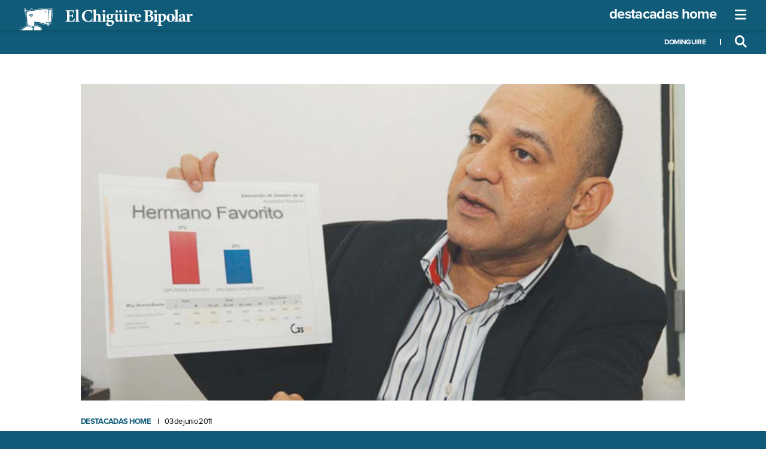

--- FILE ---
content_type: text/html; charset=UTF-8
request_url: https://www.elchiguirebipolar.net/03-06-2011/encuestadora-de-jesse-chacon-asegura-que-el-es-el-hermano-favorito/
body_size: 31984
content:

<!DOCTYPE html>
<html lang="es" class="chiguire-app view-article chb-hue" style="--accent-color:#0F5B78">

<head>
	<meta charset="UTF-8">
	<meta name="viewport" content="width=device-width, initial-scale=1">
	<link rel="profile" href="http://gmpg.org/xfn/11">
	<link rel="shortcut icon" href="https://www.elchiguirebipolar.net/wp/wp-content/themes/chiguirebipolar/favicon.ico" />
			<script async src="https://securepubads.g.doubleclick.net/tag/js/gpt.js"></script>
		<title>GIS XXI confirma que Jesse Chacón es el «más fino del mundo» &#8211; El Chigüire Bipolar</title>
<meta name='robots' content='max-image-preview:large' />
<link rel='dns-prefetch' href='//www.google.com' />
<link rel='dns-prefetch' href='//use.typekit.net' />
<link rel='dns-prefetch' href='//fonts.googleapis.com' />
<link rel='dns-prefetch' href='//s.w.org' />
<link rel="alternate" type="application/rss+xml" title="El Chigüire Bipolar &raquo; Feed" href="https://www.elchiguirebipolar.net/feed/" />
<link rel="alternate" type="application/rss+xml" title="El Chigüire Bipolar &raquo; Feed de los comentarios" href="https://www.elchiguirebipolar.net/comments/feed/" />
<link rel="alternate" type="application/rss+xml" title="El Chigüire Bipolar &raquo; Comentario GIS XXI confirma que Jesse Chacón es el «más fino del mundo» del feed" href="https://www.elchiguirebipolar.net/03-06-2011/encuestadora-de-jesse-chacon-asegura-que-el-es-el-hermano-favorito/feed/" />
<link rel='stylesheet' id='wp-block-library-css'  href='https://www.elchiguirebipolar.net/wp/wp-includes/css/dist/block-library/style.min.css?ver=5.9.12' type='text/css' media='all' />
<style id='global-styles-inline-css' type='text/css'>
body{--wp--preset--color--black: #000000;--wp--preset--color--cyan-bluish-gray: #abb8c3;--wp--preset--color--white: #ffffff;--wp--preset--color--pale-pink: #f78da7;--wp--preset--color--vivid-red: #cf2e2e;--wp--preset--color--luminous-vivid-orange: #ff6900;--wp--preset--color--luminous-vivid-amber: #fcb900;--wp--preset--color--light-green-cyan: #7bdcb5;--wp--preset--color--vivid-green-cyan: #00d084;--wp--preset--color--pale-cyan-blue: #8ed1fc;--wp--preset--color--vivid-cyan-blue: #0693e3;--wp--preset--color--vivid-purple: #9b51e0;--wp--preset--gradient--vivid-cyan-blue-to-vivid-purple: linear-gradient(135deg,rgba(6,147,227,1) 0%,rgb(155,81,224) 100%);--wp--preset--gradient--light-green-cyan-to-vivid-green-cyan: linear-gradient(135deg,rgb(122,220,180) 0%,rgb(0,208,130) 100%);--wp--preset--gradient--luminous-vivid-amber-to-luminous-vivid-orange: linear-gradient(135deg,rgba(252,185,0,1) 0%,rgba(255,105,0,1) 100%);--wp--preset--gradient--luminous-vivid-orange-to-vivid-red: linear-gradient(135deg,rgba(255,105,0,1) 0%,rgb(207,46,46) 100%);--wp--preset--gradient--very-light-gray-to-cyan-bluish-gray: linear-gradient(135deg,rgb(238,238,238) 0%,rgb(169,184,195) 100%);--wp--preset--gradient--cool-to-warm-spectrum: linear-gradient(135deg,rgb(74,234,220) 0%,rgb(151,120,209) 20%,rgb(207,42,186) 40%,rgb(238,44,130) 60%,rgb(251,105,98) 80%,rgb(254,248,76) 100%);--wp--preset--gradient--blush-light-purple: linear-gradient(135deg,rgb(255,206,236) 0%,rgb(152,150,240) 100%);--wp--preset--gradient--blush-bordeaux: linear-gradient(135deg,rgb(254,205,165) 0%,rgb(254,45,45) 50%,rgb(107,0,62) 100%);--wp--preset--gradient--luminous-dusk: linear-gradient(135deg,rgb(255,203,112) 0%,rgb(199,81,192) 50%,rgb(65,88,208) 100%);--wp--preset--gradient--pale-ocean: linear-gradient(135deg,rgb(255,245,203) 0%,rgb(182,227,212) 50%,rgb(51,167,181) 100%);--wp--preset--gradient--electric-grass: linear-gradient(135deg,rgb(202,248,128) 0%,rgb(113,206,126) 100%);--wp--preset--gradient--midnight: linear-gradient(135deg,rgb(2,3,129) 0%,rgb(40,116,252) 100%);--wp--preset--duotone--dark-grayscale: url('#wp-duotone-dark-grayscale');--wp--preset--duotone--grayscale: url('#wp-duotone-grayscale');--wp--preset--duotone--purple-yellow: url('#wp-duotone-purple-yellow');--wp--preset--duotone--blue-red: url('#wp-duotone-blue-red');--wp--preset--duotone--midnight: url('#wp-duotone-midnight');--wp--preset--duotone--magenta-yellow: url('#wp-duotone-magenta-yellow');--wp--preset--duotone--purple-green: url('#wp-duotone-purple-green');--wp--preset--duotone--blue-orange: url('#wp-duotone-blue-orange');--wp--preset--font-size--small: 13px;--wp--preset--font-size--medium: 20px;--wp--preset--font-size--large: 36px;--wp--preset--font-size--x-large: 42px;}.has-black-color{color: var(--wp--preset--color--black) !important;}.has-cyan-bluish-gray-color{color: var(--wp--preset--color--cyan-bluish-gray) !important;}.has-white-color{color: var(--wp--preset--color--white) !important;}.has-pale-pink-color{color: var(--wp--preset--color--pale-pink) !important;}.has-vivid-red-color{color: var(--wp--preset--color--vivid-red) !important;}.has-luminous-vivid-orange-color{color: var(--wp--preset--color--luminous-vivid-orange) !important;}.has-luminous-vivid-amber-color{color: var(--wp--preset--color--luminous-vivid-amber) !important;}.has-light-green-cyan-color{color: var(--wp--preset--color--light-green-cyan) !important;}.has-vivid-green-cyan-color{color: var(--wp--preset--color--vivid-green-cyan) !important;}.has-pale-cyan-blue-color{color: var(--wp--preset--color--pale-cyan-blue) !important;}.has-vivid-cyan-blue-color{color: var(--wp--preset--color--vivid-cyan-blue) !important;}.has-vivid-purple-color{color: var(--wp--preset--color--vivid-purple) !important;}.has-black-background-color{background-color: var(--wp--preset--color--black) !important;}.has-cyan-bluish-gray-background-color{background-color: var(--wp--preset--color--cyan-bluish-gray) !important;}.has-white-background-color{background-color: var(--wp--preset--color--white) !important;}.has-pale-pink-background-color{background-color: var(--wp--preset--color--pale-pink) !important;}.has-vivid-red-background-color{background-color: var(--wp--preset--color--vivid-red) !important;}.has-luminous-vivid-orange-background-color{background-color: var(--wp--preset--color--luminous-vivid-orange) !important;}.has-luminous-vivid-amber-background-color{background-color: var(--wp--preset--color--luminous-vivid-amber) !important;}.has-light-green-cyan-background-color{background-color: var(--wp--preset--color--light-green-cyan) !important;}.has-vivid-green-cyan-background-color{background-color: var(--wp--preset--color--vivid-green-cyan) !important;}.has-pale-cyan-blue-background-color{background-color: var(--wp--preset--color--pale-cyan-blue) !important;}.has-vivid-cyan-blue-background-color{background-color: var(--wp--preset--color--vivid-cyan-blue) !important;}.has-vivid-purple-background-color{background-color: var(--wp--preset--color--vivid-purple) !important;}.has-black-border-color{border-color: var(--wp--preset--color--black) !important;}.has-cyan-bluish-gray-border-color{border-color: var(--wp--preset--color--cyan-bluish-gray) !important;}.has-white-border-color{border-color: var(--wp--preset--color--white) !important;}.has-pale-pink-border-color{border-color: var(--wp--preset--color--pale-pink) !important;}.has-vivid-red-border-color{border-color: var(--wp--preset--color--vivid-red) !important;}.has-luminous-vivid-orange-border-color{border-color: var(--wp--preset--color--luminous-vivid-orange) !important;}.has-luminous-vivid-amber-border-color{border-color: var(--wp--preset--color--luminous-vivid-amber) !important;}.has-light-green-cyan-border-color{border-color: var(--wp--preset--color--light-green-cyan) !important;}.has-vivid-green-cyan-border-color{border-color: var(--wp--preset--color--vivid-green-cyan) !important;}.has-pale-cyan-blue-border-color{border-color: var(--wp--preset--color--pale-cyan-blue) !important;}.has-vivid-cyan-blue-border-color{border-color: var(--wp--preset--color--vivid-cyan-blue) !important;}.has-vivid-purple-border-color{border-color: var(--wp--preset--color--vivid-purple) !important;}.has-vivid-cyan-blue-to-vivid-purple-gradient-background{background: var(--wp--preset--gradient--vivid-cyan-blue-to-vivid-purple) !important;}.has-light-green-cyan-to-vivid-green-cyan-gradient-background{background: var(--wp--preset--gradient--light-green-cyan-to-vivid-green-cyan) !important;}.has-luminous-vivid-amber-to-luminous-vivid-orange-gradient-background{background: var(--wp--preset--gradient--luminous-vivid-amber-to-luminous-vivid-orange) !important;}.has-luminous-vivid-orange-to-vivid-red-gradient-background{background: var(--wp--preset--gradient--luminous-vivid-orange-to-vivid-red) !important;}.has-very-light-gray-to-cyan-bluish-gray-gradient-background{background: var(--wp--preset--gradient--very-light-gray-to-cyan-bluish-gray) !important;}.has-cool-to-warm-spectrum-gradient-background{background: var(--wp--preset--gradient--cool-to-warm-spectrum) !important;}.has-blush-light-purple-gradient-background{background: var(--wp--preset--gradient--blush-light-purple) !important;}.has-blush-bordeaux-gradient-background{background: var(--wp--preset--gradient--blush-bordeaux) !important;}.has-luminous-dusk-gradient-background{background: var(--wp--preset--gradient--luminous-dusk) !important;}.has-pale-ocean-gradient-background{background: var(--wp--preset--gradient--pale-ocean) !important;}.has-electric-grass-gradient-background{background: var(--wp--preset--gradient--electric-grass) !important;}.has-midnight-gradient-background{background: var(--wp--preset--gradient--midnight) !important;}.has-small-font-size{font-size: var(--wp--preset--font-size--small) !important;}.has-medium-font-size{font-size: var(--wp--preset--font-size--medium) !important;}.has-large-font-size{font-size: var(--wp--preset--font-size--large) !important;}.has-x-large-font-size{font-size: var(--wp--preset--font-size--x-large) !important;}
</style>
<link rel='stylesheet' id='adobe-fonts-css'  href='//use.typekit.net/qnr4uhc.css?ver=5.9.12' type='text/css' media='all' />
<link rel='stylesheet' id='google-fonts-css'  href='//fonts.googleapis.com/css2?family=Lusitana%3Awght%40400%3B700&#038;display=swap&#038;ver=5.9.12' type='text/css' media='all' />
<link rel='stylesheet' id='cbp-style-css'  href='https://www.elchiguirebipolar.net/wp/wp-content/themes/chiguirebipolar/assets/styles/ui.min.css?ver=1645559762' type='text/css' media='all' />
<script type='text/javascript' src='https://www.elchiguirebipolar.net/wp/wp-content/themes/chiguirebipolar/assets/scripts/jquery-3.5.1.min.js?ver=3.5.1' id='jquery-js'></script>
<script type='text/javascript' src='https://www.elchiguirebipolar.net/wp/wp-content/themes/chiguirebipolar/assets/scripts/banners.min.js?ver=1616190438' id='cbp-banners-js'></script>
<link rel="https://api.w.org/" href="https://www.elchiguirebipolar.net/wp-json/" /><link rel="alternate" type="application/json" href="https://www.elchiguirebipolar.net/wp-json/wp/v2/posts/5555" /><link rel="canonical" href="https://www.elchiguirebipolar.net/03-06-2011/encuestadora-de-jesse-chacon-asegura-que-el-es-el-hermano-favorito/" />
<link rel='shortlink' href='https://www.elchiguirebipolar.net/?p=5555' />
<link rel="alternate" type="application/json+oembed" href="https://www.elchiguirebipolar.net/wp-json/oembed/1.0/embed?url=https%3A%2F%2Fwww.elchiguirebipolar.net%2F03-06-2011%2Fencuestadora-de-jesse-chacon-asegura-que-el-es-el-hermano-favorito%2F" />
<link rel="alternate" type="text/xml+oembed" href="https://www.elchiguirebipolar.net/wp-json/oembed/1.0/embed?url=https%3A%2F%2Fwww.elchiguirebipolar.net%2F03-06-2011%2Fencuestadora-de-jesse-chacon-asegura-que-el-es-el-hermano-favorito%2F&#038;format=xml" />
          <script async src="https://www.googletagmanager.com/gtag/js?id=UA-6535079-1"></script>
      <script>
        window.dataLayer = window.dataLayer || [];

        function gtag() {
          dataLayer.push(arguments);
        }
        gtag('js', new Date());
        gtag('config', 'UA-6535079-1');
      </script>
        <meta property="og:locale" content="es_ES" />
    <meta property="og:site_name" content="El Chigüire Bipolar" />
    <meta property="fb:page_id" content="" />
    <meta property="fb:app_id" content="" />
    <meta name="twitter:card" value="summary_large_image">
    <meta name="twitter:site" value="@">
    <meta name="twitter:creator" value="@">
          <meta property="og:title" content="GIS XXI confirma que Jesse Chacón es el "más fino del mundo" | El Chigüire Bipolar" />
      <meta property="og:type" content="article" />
      <meta property="og:image" content="https://www.elchiguirebipolar.net/wp/wp-content/uploads/2011/06/Jesse.jpg" />
      <meta property="og:image:secure_url" content="https://www.elchiguirebipolar.net/wp/wp-content/uploads/2011/06/Jesse.jpg" />
      <meta property="og:image:width" content="642" />
      <meta property="og:image:height" content="378" />
      <meta property="og:image:alt" content="GIS XXI confirma que Jesse Chacón es el "más fino del mundo" | El Chigüire Bipolar" />
      <meta property="og:url" content="https://www.elchiguirebipolar.net/03-06-2011/encuestadora-de-jesse-chacon-asegura-que-el-es-el-hermano-favorito/" />
      <meta property="og:description" content="

La encuestadora GIS XXI presentó un informe en el cual asegura que Jesse es el tipo "más fino del mundo" y el hermano favorito y chévere de la familia Chacón." />
      <meta name="twitter:url" value="https://www.elchiguirebipolar.net/03-06-2011/encuestadora-de-jesse-chacon-asegura-que-el-es-el-hermano-favorito/">
      <meta name="twitter:title" value="GIS XXI confirma que Jesse Chacón es el "más fino del mundo" | El Chigüire Bipolar">
      <meta name="twitter:description" value="

La encuestadora GIS XXI presentó un informe en el cual asegura que Jesse es el tipo "más fino del mundo" y el hermano favorito y chévere de la familia Chacón.">
      <meta name="twitter:image" value="https://www.elchiguirebipolar.net/wp/wp-content/uploads/2011/06/Jesse.jpg">
    <script>(function(html){html.className = html.className.replace(/\bno-js\b/,'js')})(document.documentElement);</script>
<script>
			document.cookie="resolution="+Math.max(screen.width,screen.height)+("devicePixelRatio" in window ? ","+devicePixelRatio : ",1")+"; path=/";
		</script><link type="text/plain" rel="author" href="https://www.elchiguirebipolar.net/wp/wp-content/themes/chiguirebipolar/humans.txt" /></head>

<body class="chiguire-app view-article chb-hue">
	<header class="app-header single-header">
  <div class="app-header__wrapper">
    <div class="app-header__board">
      <div class="app-header__board__top">
        <div class="container">
          <a class="app-logo" href="https://www.elchiguirebipolar.net"><svg xmlns="http://www.w3.org/2000/svg" viewBox="0 0 309 40">
  <defs>
    <style>
      .cls-1 {
        fill: #fff;
      }
    </style>
  </defs>
  <path d="M26.75,24.55l9.72.87,10.38,3,1.86-.25v-2h0l-1.8-.42,4.77-1.24,3.18,1-1,.45h0v1.91h0l2.49-4.18L58,7.56h0v0h0v-.1h0v0h0V7.23h0v0h0V7h0V7h0l0-.17h0V6.74h0l0-.16h0V6.49h0V6.38l-.52.15-.06.65h0v.2h0v.2h0v0h0v.09h0v.06l-.89.81.17-2.93,1.42.08.21-2.39L53.76,3l-1.6,20.23-.27,0,.5-20.32-8.06-.63L13.72,6.86l.89,1.33-1.33-.35.84,1.36-1.06,0,2,20.67,2.87.47.85.25h0l5.3,1.7,1.12-.06L27,30.49Zm21-19V8.73l-1-1,0-.92V6.71h0V6.58h0V6.5L44.75,6l-.82-.54ZM21.56,16.73a7.35,7.35,0,0,0,1.25-1.84,4.54,4.54,0,0,1-2.38,1.21,5.56,5.56,0,0,0,2.07-1.52,4.43,4.43,0,0,1-3.8.47,5.17,5.17,0,0,0,1.64-.1,3.61,3.61,0,0,1-3.42-3.59V11h7.22v.1h0A5.87,5.87,0,0,1,21.56,16.73Z" transform="translate(-0.03)" />
  <path d="M99.18,19.34c-.18,1.4-.83,4.22-1.08,5.15H82.3V23.4c2.63-.22,2.94-.4,2.94-3V8.47c0-2.7-.31-2.85-2.51-3V4.35H97.32c0,.56.19,2.72.31,4.65l-1.11.15a6.49,6.49,0,0,0-1.27-2.66c-.53-.56-1.36-.78-3.1-.78H90.66c-1.14,0-1.27.06-1.27,1.09v6.56h2.08c2.6,0,3-.15,3.44-2.32H96V17.3H94.91c-.44-2.23-.81-2.36-3.44-2.36H89.39V20.3c0,1.46.13,2.23.75,2.54a8,8,0,0,0,2.79.31c1.58,0,2.7-.21,3.43-1a11.87,11.87,0,0,0,1.74-3Z" transform="translate(-0.03)" />
  <path d="M99.62,24.49v-1c1.83-.27,2-.43,2-2.41V6.89c0-1.86-.15-1.95-1.86-2.17v-.9a42,42,0,0,0,5.79-1.11V21.08c0,2.07.19,2.2,2.08,2.41v1Z" transform="translate(-0.03)" />
  <path d="M130.88,19.22a35.47,35.47,0,0,1-1.74,4.92,29.5,29.5,0,0,1-5.76.81c-8.24,0-11.68-5.36-11.68-10.29,0-6.35,4.9-10.78,12.3-10.78a24.41,24.41,0,0,1,5.64.84c.28,1.7.5,3.13.71,5.08l-1.14.22c-1-3.69-3.41-4.77-5.8-4.77-4.49,0-7,4.24-7,8.8,0,5.7,3.07,9.45,7.28,9.45,2.57,0,4.49-1.64,6.07-4.77Z" transform="translate(-0.03)" />
  <path d="M139.48,24.49v-1c1.49-.21,1.58-.43,1.58-2.13V15.9c0-2.39-1-3.19-2.23-3.19a3.08,3.08,0,0,0-2.23.87v7.77c0,1.7.12,1.92,1.42,2.14v1h-7.34v-1c1.77-.19,1.95-.31,1.95-2.26V6.8c0-1.89-.12-1.89-1.73-2.07v-.9a58,58,0,0,0,5.7-1.12v9.73a6.11,6.11,0,0,1,4.12-2c2.7,0,4.27,1.73,4.27,5.14v5.67c0,2,.19,2,1.8,2.26v1Z" transform="translate(-0.03)" />
  <path d="M147.2,24.49v-1c1.8-.21,2-.34,2-2.54V14.82c0-2.05-.22-2.14-1.7-2.38v-.9a37.52,37.52,0,0,0,5.64-1.12V21c0,2.14.15,2.3,2,2.54v1ZM148.72,6.3a2.19,2.19,0,0,1,2.19-2.17h0a2.15,2.15,0,0,1,2.2,2.09V6.3a2.19,2.19,0,0,1-2.21,2.17h0A2.22,2.22,0,0,1,148.72,6.3Z" transform="translate(-0.03)" />
  <path d="M169.4,11.1A4.44,4.44,0,0,1,168.07,13l-1.77-.12a3.39,3.39,0,0,1,.84,2.35c0,3.22-2.88,4.83-5.92,4.83a9.66,9.66,0,0,1-1.51-.15,1.23,1.23,0,0,0-.44.87c0,.52.5,1.21,2,1.17,1,0,1.85,0,2.85,0,1.92,0,4.77.53,4.77,3.78,0,3.53-4.15,6.35-8.28,6.35s-5.79-2-5.79-3.78a2.19,2.19,0,0,1,1-1.7A24.31,24.31,0,0,1,158.13,25a4.16,4.16,0,0,1-2.33-1.7,3,3,0,0,1-.46-1.67,9.7,9.7,0,0,0,3.16-2,4.28,4.28,0,0,1-3-4.12c0-3.47,3.22-5.09,6-5.09h0a6.77,6.77,0,0,1,3.32.84c1.61-.06,3.25-.25,4.49-.37Zm-7.92,14c-1.49,0-2.14.15-2.6.65a2.23,2.23,0,0,0-.72,1.58c0,1.48,1.55,3,4,3s3.75-1.27,3.75-2.91a2.06,2.06,0,0,0-1.73-2,9.59,9.59,0,0,0-2.67-.28Zm-.22-13.57c-.93,0-1.83,1.17-1.83,3.44s.71,3.9,2.14,3.9c1.21,0,1.86-1.24,1.86-3.53,0-2-.65-3.81-2.14-3.81Z" transform="translate(-0.03)" />
  <path d="M185.48,23.74c-.9.13-1.77.28-2.79.5s-1.95.4-2.88.62l-.24-.22V22.78A13.22,13.22,0,0,1,178,23.93a4.88,4.88,0,0,1-2.7.93c-2.6,0-4.06-1.68-4.06-4.4V14.05c0-1.43-.19-1.59-1-1.8l-.72-.22v-.9c.78,0,1.74-.13,2.76-.22s2.14-.21,3-.34c-.07,1.3-.1,2.88-.1,4.68v4.49c0,2,1.06,2.73,2.14,2.73a3,3,0,0,0,2.24-.86V14.08c0-1.43-.19-1.64-1-1.83l-1-.22v-.9c.9,0,2-.12,3.1-.21s2.11-.22,2.82-.35V20.64c0,1.65.19,1.93,1.3,2.05l.68.06ZM171.73,6.36a2.09,2.09,0,0,1,2.1-2.07,2.06,2.06,0,1,1,.1,4.12h-.13A2.11,2.11,0,0,1,171.73,6.36Zm6.38,0a2.07,2.07,0,0,1,2.09-2.07h0a2.06,2.06,0,1,1,0,4.12,2.09,2.09,0,0,1-2.07-2Z" transform="translate(-0.03)" />
  <path d="M186.17,24.49v-1c1.8-.21,2-.34,2-2.54V14.82c0-2.05-.22-2.14-1.7-2.38v-.9a37.27,37.27,0,0,0,5.64-1.12V21c0,2.14.15,2.3,2,2.54v1ZM187.69,6.3a2.18,2.18,0,0,1,2.19-2.17h0a2.15,2.15,0,0,1,2.2,2.09V6.3a2.19,2.19,0,0,1-2.21,2.17h0a2.22,2.22,0,0,1-2.18-2.17Z" transform="translate(-0.03)" />
  <path d="M200.69,13.67c1.12-1.92,2.33-3.25,3.47-3.25a2,2,0,0,1,2.07,1.82.38.38,0,0,1,0,.1,2.44,2.44,0,0,1-1.52,2.3.93.93,0,0,1-1-.13,2.16,2.16,0,0,0-1.43-.65c-.59,0-1.2.4-1.73,1.61v5.76c0,1.92.18,2,2.57,2.26v1h-8.49v-1c1.68-.18,2-.34,2-2.26V14.48c0-1.58-.25-1.7-1.68-2.05v-.86a34.53,34.53,0,0,0,5.61-1.18v3.28Z" transform="translate(-0.03)" />
  <path d="M217.08,21.42a7,7,0,0,1-5.58,3.44c-4.12,0-6.41-3.07-6.41-6.63a7.86,7.86,0,0,1,2.29-5.61,6.86,6.86,0,0,1,4.74-2.2h0a5.07,5.07,0,0,1,5,5c0,.62-.18,1-.9,1.11-.56.06-4.33.37-7.37.5.15,3.32,2,5,4.18,5a5.14,5.14,0,0,0,3.44-1.33Zm-5.61-9.76c-1.15,0-2.23,1.42-2.42,3.9l3.69-.09c.46,0,.62-.1.65-.62,0-1.58-.68-3.19-1.89-3.19Z" transform="translate(-0.03)" />
  <path d="M233.48,13.67c3.59.44,6,1.89,6,4.84a5.2,5.2,0,0,1-2.91,4.64A13.8,13.8,0,0,1,230,24.48h-7.87V23.4c2.39-.22,2.67-.43,2.67-3.07V8.5c0-2.63-.28-2.85-2.48-3.07V4.35h9c2.39,0,3.94.31,5.12,1.08A4.06,4.06,0,0,1,238.31,9c0,2.95-2.6,4.16-4.83,4.59Zm-3.87-.43c3,0,4.31-1.18,4.31-3.75,0-2.79-1.68-3.84-3.35-3.84a2.26,2.26,0,0,0-1.4.37,2,2,0,0,0-.27,1.33v5.89Zm-.71,7c0,2.3.61,2.95,2.26,2.92s3.68-1.3,3.68-4.34c0-2.88-1.8-4.37-5.33-4.37h-.61Z" transform="translate(-0.03)" />
  <path d="M239.27,24.49v-1c1.8-.21,2-.34,2-2.54V14.82c0-2.05-.21-2.14-1.7-2.38v-.9a37,37,0,0,0,5.64-1.12V21c0,2.14.16,2.3,2,2.54v1ZM240.79,6.3A2.19,2.19,0,0,1,243,4.13h0a2.15,2.15,0,0,1,2.2,2.09V6.3A2.19,2.19,0,0,1,243,8.47h0A2.21,2.21,0,0,1,240.79,6.3Z" transform="translate(-0.03)" />
  <path d="M254.59,11a3.41,3.41,0,0,1,1.7-.59c3.66,0,5.61,3,5.61,6,0,4.55-3.56,7.56-7.53,8.46a5.71,5.71,0,0,1-2-.37v3.93c0,1.8.16,2,2.57,2.2v1h-8.61v-1c2-.15,2.11-.4,2.11-2.17V14.57c0-1.73-.28-1.89-1.8-2.1v-.93a56.43,56.43,0,0,0,5.73-1.43v2.26ZM252.43,22.1A4.61,4.61,0,0,0,255,23.31c1.7,0,2.88-2.08,2.88-5.33,0-3.81-1.92-5.2-3.44-5.2a3.11,3.11,0,0,0-2,.74Z" transform="translate(-0.03)" />
  <path d="M270,10.42a6.82,6.82,0,0,1,7,6.61v.36c0,5-3.56,7.47-7.18,7.47a6.82,6.82,0,0,1-7.24-6.38,4.64,4.64,0,0,1,0-.53,7.31,7.31,0,0,1,7.08-7.53H270Zm-.46,1.21c-1.27,0-2.51,1.64-2.51,5.2,0,3.81,1.2,6.82,3.16,6.82,1.17,0,2.41-.78,2.41-5.33,0-4.31-1.08-6.7-3-6.7Z" transform="translate(-0.03)" />
  <path d="M276.3,24.49v-1c1.82-.27,2-.43,2-2.41V6.89c0-1.86-.16-1.95-1.86-2.17v-.9a42,42,0,0,0,5.79-1.11V21.08c0,2.07.19,2.2,2.08,2.41v1Z" transform="translate(-0.03)" />
  <path d="M294.28,24.86a2.83,2.83,0,0,1-1.89-.65,2.88,2.88,0,0,1-.8-1.15c-1.18.78-2.63,1.8-3.22,1.8a4.05,4.05,0,0,1-4.19-3.9v-.07c0-1.61.75-2.38,2.36-3,1.83-.68,4.21-1.42,4.92-2.05V15c0-2-.74-3-1.89-3a1.22,1.22,0,0,0-1,.56,5.74,5.74,0,0,0-.9,2.13,1.19,1.19,0,0,1-1.3,1.06c-.8,0-1.92-.75-1.92-1.55,0-.56.37-1,1.08-1.49a15.38,15.38,0,0,1,5.15-2.2,4.83,4.83,0,0,1,3,.9c1.34,1,1.61,2.36,1.61,4.09v5.11c0,1.43.5,1.83,1,1.83a2.94,2.94,0,0,0,1.06-.25l.31,1Zm-2.82-7.78c-.55.28-1.08.62-1.7,1a2.19,2.19,0,0,0-1.45,2.11c0,1.73,1.14,2.38,1.86,2.38a2.11,2.11,0,0,0,1.3-.5Z" transform="translate(-0.03)" />
  <path d="M303.4,13.67c1.11-1.92,2.32-3.25,3.47-3.25a2,2,0,0,1,2.07,1.82.31.31,0,0,0,0,.1,2.44,2.44,0,0,1-1.52,2.3.93.93,0,0,1-1-.13,2.16,2.16,0,0,0-1.43-.65c-.59,0-1.21.4-1.73,1.61v5.76c0,1.92.18,2,2.57,2.26v1h-8.49v-1c1.67-.18,2-.34,2-2.26V14.48c0-1.58-.24-1.7-1.67-2.05v-.86a34.53,34.53,0,0,0,5.61-1.18v3.28Z" transform="translate(-0.03)" />
  <path class="cls-1" d="M24.14,11.1V11H16.92v.36A3.61,3.61,0,0,0,20.34,15a5.17,5.17,0,0,1-1.64.1,4.43,4.43,0,0,0,3.8-.47,5.56,5.56,0,0,1-2.07,1.52,4.54,4.54,0,0,0,2.38-1.21,7.35,7.35,0,0,1-1.25,1.84,5.87,5.87,0,0,0,2.59-5.63Zm-2.22.48a.72.72,0,0,1-1.43,0ZM20.6,14.32a2.74,2.74,0,0,1-2.74-2.74h1.06a1.69,1.69,0,0,0,3.37,0h1.06A2.75,2.75,0,0,1,20.6,14.32Z" transform="translate(-0.03)" />
  <polygon class="cls-1" points="46.63 6.5 46.63 6.58 46.63 6.58 46.64 6.71 46.64 6.71 46.64 6.77 46.68 7.69 47.7 8.73 47.7 5.5 43.9 5.5 44.72 6.04 46.63 6.5" />
  <path d="M60.05,1.81A134,134,0,0,0,44.18.47h-.1l-19.44,3c-1-2-2.1-2.46-2.91-2.46a1.85,1.85,0,0,0-.8.17l-.33.17,0,.38L21,3.92,13.69,5.05A7.18,7.18,0,0,0,10,.12L9.72,0,9.48.18c-.12.09-1.12.91-.52,3,0,.34.18,2.16.19,2.78C9.19,8.6,10.41,9,11,9L13,30.19,3.73,36.81,0,39.44h.9l12.52-9.06-2-22s-1.78.69-1.83-2.5C9.6,5.16,9.42,3,9.42,3c-.55-1.82.3-2.46.3-2.46A6.77,6.77,0,0,1,13.2,5.59L21.5,4.3l-.39-2.75S22.84.65,24.24,4l19.85-3a133,133,0,0,1,15.8,1.34l-2.2,22-3.23,5-.49,0v0l-.14.15-1,1.16-.16.18H50.17L50,30.69l-1.27-1.06-2.08.09L36.52,27l-8.45-.76.2,3.43,10.27,3.55,2.08,6.27h.52l-2-6.36L39,32.82l-.26-.08L28.84,29.3l-.14-2.47,7.8.71,10.11,2.77.08,0h.09l1.86-.08,1.11.93.15.12.15.13H53l.15-.18.16-.18,1-1.17h0l.27,0,.26,0,.15-.22,3.23-5,.07-.11,0-.14,2.19-22,0-.49Z" transform="translate(-0.03)" />
  <path d="M21.2,12.29a.71.71,0,0,0,.72-.71H20.49A.71.71,0,0,0,21.2,12.29Z" transform="translate(-0.03)" />
  <polygon points="29.52 31.46 29.27 31.38 27.41 30.88 25.51 32.68 26.48 33.87 29.52 31.46" />
  <path d="M20.6,13.26a1.68,1.68,0,0,1-1.68-1.68H17.86a2.75,2.75,0,0,0,5.49,0H22.29A1.68,1.68,0,0,1,20.6,13.26Z" transform="translate(-0.03)" />
  <polygon points="17.59 30.82 16.24 30.64 14.33 31.96 22.98 34.25 23.75 32.8 17.59 30.82" />
  <polygon points="49.22 28.8 50.6 29.9 52.33 29.9 53.3 28.86 53.29 25.79 53.08 25.73 53.08 25.73 52.94 25.69 52.94 25.69 52.81 25.65 52.81 25.65 52.63 25.6 52.63 25.6 52.55 25.57 52.55 25.58 52.35 25.52 52.35 25.52 52.23 25.48 51.81 28.26 51.29 25.59 50.94 25.67 50.94 25.67 50.86 25.68 50.14 25.85 50.14 25.85 50.11 25.86 49.85 25.91 49.77 25.93 49.77 25.93 49.64 25.96 49.6 25.97 49.6 25.97 49.21 26.06 49.22 28.8" />
  <polygon points="13.67 32.5 13.65 32.47 3.55 39.44 19.29 39.48 19.29 39.44 24.01 39.44 24.23 35.65 22.98 34.96 13.67 32.5" />
  <polygon points="30.2 31.77 26.88 34.4 26.89 34.41 25.74 35.48 26.6 39.44 39.2 39.44 37.57 34.07 30.2 31.77" />
  <path d="M21.88,2.47l.28,1.78,1.3-.17C22.93,2.44,21.88,2.47,21.88,2.47Z" transform="translate(-0.03)" />
  <path d="M10.26,2.27c-.16,0,.07.64.17,1.29v.09h0c0,.13,0,.25,0,.37a10.26,10.26,0,0,0,.08,1.62c.11,1.57.86,1.68,1.1,1.68a10.51,10.51,0,0,1,.17-1.06l.56-.15h0A7.19,7.19,0,0,0,10.9,2.88S10.46,2.23,10.26,2.27Z" transform="translate(-0.03)" />
</svg><h1>El Chigüire Bipolar</h1></a>          <div class="app-header__board__right">
            <a class="app-header__board__right__section-link" href="https://www.elchiguirebipolar.net/categoria/destacadas-home/">destacadas home</a>
            <button class="app-header__button app-header__button--menu" type="button" aria-label="Menú" aria-controls="main-menu" aria-expanded="false">
              <svg xmlns="http://www.w3.org/2000/svg" viewBox="0 0 19 17">
  <g transform="translate(-570.791 -17151.33)">
    <path d="M3,5.3A1.3,1.3,0,0,1,4.3,4H19.908a1.3,1.3,0,0,1,0,2.6H4.3A1.3,1.3,0,0,1,3,5.3Z" transform="translate(567.791 17147.33)" fill-rule="evenodd" />
    <path d="M3,10.3A1.3,1.3,0,0,1,4.3,9H19.908a1.3,1.3,0,0,1,0,2.6H4.3A1.3,1.3,0,0,1,3,10.3Z" transform="translate(567.791 17148.834)" fill-rule="evenodd" />
    <path d="M3,15.3A1.3,1.3,0,0,1,4.3,14H19.908a1.3,1.3,0,0,1,0,2.6H4.3A1.3,1.3,0,0,1,3,15.3Z" transform="translate(567.791 17150.336)" fill-rule="evenodd" />
  </g>
</svg>            </button>
          </div>
        </div>
      </div>
      <div class="app-header__board__bottom">
        <div class="container">
                      <ul class="section-links">
                              <li><a href="https://www.elchiguirebipolar.net/?cat=894">Dominguire</a></li>
                          </ul>
                    <button class="app-header__button app-header__button--search" type="button" aria-label="Búsqueda" aria-controls="search-bar" aria-expanded="false">
            <svg xmlns="http://www.w3.org/2000/svg" viewBox="0 0 17 18">
  <g transform="translate(0.5 0.5)">
    <g transform="translate(0 0)">
      <path d="M15.675,14.746l-4.582-4.582a6.255,6.255,0,1,0-.929.929l4.582,4.582a.329.329,0,0,0,.465,0l.465-.465A.329.329,0,0,0,15.675,14.746ZM6.243,11.172a4.929,4.929,0,1,1,4.929-4.929A4.934,4.934,0,0,1,6.243,11.172Z" transform="translate(0 0)" stroke-width="1" />
    </g>
  </g>
</svg>            <svg xmlns="http://www.w3.org/2000/svg" viewBox="0 0 18 18">
  <g transform="translate(0.707 0.707)">
    <path d="M-19.994-75.4l-1.6-1.6L-28-70.6-34.4-77-36-75.4l6.4,6.4L-36-62.6l1.6,1.6,6.4-6.4,6.4,6.4,1.6-1.6L-26.4-69Z" transform="translate(36 77)" stroke-width="1" />
  </g>
</svg>          </button>
        </div>
      </div>
    </div>
  </div>
  <div class="app-header__bar">
  <div class="container">
    <a class="app-logo" href="https://www.elchiguirebipolar.net"><svg xmlns="http://www.w3.org/2000/svg" viewBox="0 0 309 40">
  <defs>
    <style>
      .cls-1 {
        fill: #fff;
      }
    </style>
  </defs>
  <path d="M26.75,24.55l9.72.87,10.38,3,1.86-.25v-2h0l-1.8-.42,4.77-1.24,3.18,1-1,.45h0v1.91h0l2.49-4.18L58,7.56h0v0h0v-.1h0v0h0V7.23h0v0h0V7h0V7h0l0-.17h0V6.74h0l0-.16h0V6.49h0V6.38l-.52.15-.06.65h0v.2h0v.2h0v0h0v.09h0v.06l-.89.81.17-2.93,1.42.08.21-2.39L53.76,3l-1.6,20.23-.27,0,.5-20.32-8.06-.63L13.72,6.86l.89,1.33-1.33-.35.84,1.36-1.06,0,2,20.67,2.87.47.85.25h0l5.3,1.7,1.12-.06L27,30.49Zm21-19V8.73l-1-1,0-.92V6.71h0V6.58h0V6.5L44.75,6l-.82-.54ZM21.56,16.73a7.35,7.35,0,0,0,1.25-1.84,4.54,4.54,0,0,1-2.38,1.21,5.56,5.56,0,0,0,2.07-1.52,4.43,4.43,0,0,1-3.8.47,5.17,5.17,0,0,0,1.64-.1,3.61,3.61,0,0,1-3.42-3.59V11h7.22v.1h0A5.87,5.87,0,0,1,21.56,16.73Z" transform="translate(-0.03)" />
  <path d="M99.18,19.34c-.18,1.4-.83,4.22-1.08,5.15H82.3V23.4c2.63-.22,2.94-.4,2.94-3V8.47c0-2.7-.31-2.85-2.51-3V4.35H97.32c0,.56.19,2.72.31,4.65l-1.11.15a6.49,6.49,0,0,0-1.27-2.66c-.53-.56-1.36-.78-3.1-.78H90.66c-1.14,0-1.27.06-1.27,1.09v6.56h2.08c2.6,0,3-.15,3.44-2.32H96V17.3H94.91c-.44-2.23-.81-2.36-3.44-2.36H89.39V20.3c0,1.46.13,2.23.75,2.54a8,8,0,0,0,2.79.31c1.58,0,2.7-.21,3.43-1a11.87,11.87,0,0,0,1.74-3Z" transform="translate(-0.03)" />
  <path d="M99.62,24.49v-1c1.83-.27,2-.43,2-2.41V6.89c0-1.86-.15-1.95-1.86-2.17v-.9a42,42,0,0,0,5.79-1.11V21.08c0,2.07.19,2.2,2.08,2.41v1Z" transform="translate(-0.03)" />
  <path d="M130.88,19.22a35.47,35.47,0,0,1-1.74,4.92,29.5,29.5,0,0,1-5.76.81c-8.24,0-11.68-5.36-11.68-10.29,0-6.35,4.9-10.78,12.3-10.78a24.41,24.41,0,0,1,5.64.84c.28,1.7.5,3.13.71,5.08l-1.14.22c-1-3.69-3.41-4.77-5.8-4.77-4.49,0-7,4.24-7,8.8,0,5.7,3.07,9.45,7.28,9.45,2.57,0,4.49-1.64,6.07-4.77Z" transform="translate(-0.03)" />
  <path d="M139.48,24.49v-1c1.49-.21,1.58-.43,1.58-2.13V15.9c0-2.39-1-3.19-2.23-3.19a3.08,3.08,0,0,0-2.23.87v7.77c0,1.7.12,1.92,1.42,2.14v1h-7.34v-1c1.77-.19,1.95-.31,1.95-2.26V6.8c0-1.89-.12-1.89-1.73-2.07v-.9a58,58,0,0,0,5.7-1.12v9.73a6.11,6.11,0,0,1,4.12-2c2.7,0,4.27,1.73,4.27,5.14v5.67c0,2,.19,2,1.8,2.26v1Z" transform="translate(-0.03)" />
  <path d="M147.2,24.49v-1c1.8-.21,2-.34,2-2.54V14.82c0-2.05-.22-2.14-1.7-2.38v-.9a37.52,37.52,0,0,0,5.64-1.12V21c0,2.14.15,2.3,2,2.54v1ZM148.72,6.3a2.19,2.19,0,0,1,2.19-2.17h0a2.15,2.15,0,0,1,2.2,2.09V6.3a2.19,2.19,0,0,1-2.21,2.17h0A2.22,2.22,0,0,1,148.72,6.3Z" transform="translate(-0.03)" />
  <path d="M169.4,11.1A4.44,4.44,0,0,1,168.07,13l-1.77-.12a3.39,3.39,0,0,1,.84,2.35c0,3.22-2.88,4.83-5.92,4.83a9.66,9.66,0,0,1-1.51-.15,1.23,1.23,0,0,0-.44.87c0,.52.5,1.21,2,1.17,1,0,1.85,0,2.85,0,1.92,0,4.77.53,4.77,3.78,0,3.53-4.15,6.35-8.28,6.35s-5.79-2-5.79-3.78a2.19,2.19,0,0,1,1-1.7A24.31,24.31,0,0,1,158.13,25a4.16,4.16,0,0,1-2.33-1.7,3,3,0,0,1-.46-1.67,9.7,9.7,0,0,0,3.16-2,4.28,4.28,0,0,1-3-4.12c0-3.47,3.22-5.09,6-5.09h0a6.77,6.77,0,0,1,3.32.84c1.61-.06,3.25-.25,4.49-.37Zm-7.92,14c-1.49,0-2.14.15-2.6.65a2.23,2.23,0,0,0-.72,1.58c0,1.48,1.55,3,4,3s3.75-1.27,3.75-2.91a2.06,2.06,0,0,0-1.73-2,9.59,9.59,0,0,0-2.67-.28Zm-.22-13.57c-.93,0-1.83,1.17-1.83,3.44s.71,3.9,2.14,3.9c1.21,0,1.86-1.24,1.86-3.53,0-2-.65-3.81-2.14-3.81Z" transform="translate(-0.03)" />
  <path d="M185.48,23.74c-.9.13-1.77.28-2.79.5s-1.95.4-2.88.62l-.24-.22V22.78A13.22,13.22,0,0,1,178,23.93a4.88,4.88,0,0,1-2.7.93c-2.6,0-4.06-1.68-4.06-4.4V14.05c0-1.43-.19-1.59-1-1.8l-.72-.22v-.9c.78,0,1.74-.13,2.76-.22s2.14-.21,3-.34c-.07,1.3-.1,2.88-.1,4.68v4.49c0,2,1.06,2.73,2.14,2.73a3,3,0,0,0,2.24-.86V14.08c0-1.43-.19-1.64-1-1.83l-1-.22v-.9c.9,0,2-.12,3.1-.21s2.11-.22,2.82-.35V20.64c0,1.65.19,1.93,1.3,2.05l.68.06ZM171.73,6.36a2.09,2.09,0,0,1,2.1-2.07,2.06,2.06,0,1,1,.1,4.12h-.13A2.11,2.11,0,0,1,171.73,6.36Zm6.38,0a2.07,2.07,0,0,1,2.09-2.07h0a2.06,2.06,0,1,1,0,4.12,2.09,2.09,0,0,1-2.07-2Z" transform="translate(-0.03)" />
  <path d="M186.17,24.49v-1c1.8-.21,2-.34,2-2.54V14.82c0-2.05-.22-2.14-1.7-2.38v-.9a37.27,37.27,0,0,0,5.64-1.12V21c0,2.14.15,2.3,2,2.54v1ZM187.69,6.3a2.18,2.18,0,0,1,2.19-2.17h0a2.15,2.15,0,0,1,2.2,2.09V6.3a2.19,2.19,0,0,1-2.21,2.17h0a2.22,2.22,0,0,1-2.18-2.17Z" transform="translate(-0.03)" />
  <path d="M200.69,13.67c1.12-1.92,2.33-3.25,3.47-3.25a2,2,0,0,1,2.07,1.82.38.38,0,0,1,0,.1,2.44,2.44,0,0,1-1.52,2.3.93.93,0,0,1-1-.13,2.16,2.16,0,0,0-1.43-.65c-.59,0-1.2.4-1.73,1.61v5.76c0,1.92.18,2,2.57,2.26v1h-8.49v-1c1.68-.18,2-.34,2-2.26V14.48c0-1.58-.25-1.7-1.68-2.05v-.86a34.53,34.53,0,0,0,5.61-1.18v3.28Z" transform="translate(-0.03)" />
  <path d="M217.08,21.42a7,7,0,0,1-5.58,3.44c-4.12,0-6.41-3.07-6.41-6.63a7.86,7.86,0,0,1,2.29-5.61,6.86,6.86,0,0,1,4.74-2.2h0a5.07,5.07,0,0,1,5,5c0,.62-.18,1-.9,1.11-.56.06-4.33.37-7.37.5.15,3.32,2,5,4.18,5a5.14,5.14,0,0,0,3.44-1.33Zm-5.61-9.76c-1.15,0-2.23,1.42-2.42,3.9l3.69-.09c.46,0,.62-.1.65-.62,0-1.58-.68-3.19-1.89-3.19Z" transform="translate(-0.03)" />
  <path d="M233.48,13.67c3.59.44,6,1.89,6,4.84a5.2,5.2,0,0,1-2.91,4.64A13.8,13.8,0,0,1,230,24.48h-7.87V23.4c2.39-.22,2.67-.43,2.67-3.07V8.5c0-2.63-.28-2.85-2.48-3.07V4.35h9c2.39,0,3.94.31,5.12,1.08A4.06,4.06,0,0,1,238.31,9c0,2.95-2.6,4.16-4.83,4.59Zm-3.87-.43c3,0,4.31-1.18,4.31-3.75,0-2.79-1.68-3.84-3.35-3.84a2.26,2.26,0,0,0-1.4.37,2,2,0,0,0-.27,1.33v5.89Zm-.71,7c0,2.3.61,2.95,2.26,2.92s3.68-1.3,3.68-4.34c0-2.88-1.8-4.37-5.33-4.37h-.61Z" transform="translate(-0.03)" />
  <path d="M239.27,24.49v-1c1.8-.21,2-.34,2-2.54V14.82c0-2.05-.21-2.14-1.7-2.38v-.9a37,37,0,0,0,5.64-1.12V21c0,2.14.16,2.3,2,2.54v1ZM240.79,6.3A2.19,2.19,0,0,1,243,4.13h0a2.15,2.15,0,0,1,2.2,2.09V6.3A2.19,2.19,0,0,1,243,8.47h0A2.21,2.21,0,0,1,240.79,6.3Z" transform="translate(-0.03)" />
  <path d="M254.59,11a3.41,3.41,0,0,1,1.7-.59c3.66,0,5.61,3,5.61,6,0,4.55-3.56,7.56-7.53,8.46a5.71,5.71,0,0,1-2-.37v3.93c0,1.8.16,2,2.57,2.2v1h-8.61v-1c2-.15,2.11-.4,2.11-2.17V14.57c0-1.73-.28-1.89-1.8-2.1v-.93a56.43,56.43,0,0,0,5.73-1.43v2.26ZM252.43,22.1A4.61,4.61,0,0,0,255,23.31c1.7,0,2.88-2.08,2.88-5.33,0-3.81-1.92-5.2-3.44-5.2a3.11,3.11,0,0,0-2,.74Z" transform="translate(-0.03)" />
  <path d="M270,10.42a6.82,6.82,0,0,1,7,6.61v.36c0,5-3.56,7.47-7.18,7.47a6.82,6.82,0,0,1-7.24-6.38,4.64,4.64,0,0,1,0-.53,7.31,7.31,0,0,1,7.08-7.53H270Zm-.46,1.21c-1.27,0-2.51,1.64-2.51,5.2,0,3.81,1.2,6.82,3.16,6.82,1.17,0,2.41-.78,2.41-5.33,0-4.31-1.08-6.7-3-6.7Z" transform="translate(-0.03)" />
  <path d="M276.3,24.49v-1c1.82-.27,2-.43,2-2.41V6.89c0-1.86-.16-1.95-1.86-2.17v-.9a42,42,0,0,0,5.79-1.11V21.08c0,2.07.19,2.2,2.08,2.41v1Z" transform="translate(-0.03)" />
  <path d="M294.28,24.86a2.83,2.83,0,0,1-1.89-.65,2.88,2.88,0,0,1-.8-1.15c-1.18.78-2.63,1.8-3.22,1.8a4.05,4.05,0,0,1-4.19-3.9v-.07c0-1.61.75-2.38,2.36-3,1.83-.68,4.21-1.42,4.92-2.05V15c0-2-.74-3-1.89-3a1.22,1.22,0,0,0-1,.56,5.74,5.74,0,0,0-.9,2.13,1.19,1.19,0,0,1-1.3,1.06c-.8,0-1.92-.75-1.92-1.55,0-.56.37-1,1.08-1.49a15.38,15.38,0,0,1,5.15-2.2,4.83,4.83,0,0,1,3,.9c1.34,1,1.61,2.36,1.61,4.09v5.11c0,1.43.5,1.83,1,1.83a2.94,2.94,0,0,0,1.06-.25l.31,1Zm-2.82-7.78c-.55.28-1.08.62-1.7,1a2.19,2.19,0,0,0-1.45,2.11c0,1.73,1.14,2.38,1.86,2.38a2.11,2.11,0,0,0,1.3-.5Z" transform="translate(-0.03)" />
  <path d="M303.4,13.67c1.11-1.92,2.32-3.25,3.47-3.25a2,2,0,0,1,2.07,1.82.31.31,0,0,0,0,.1,2.44,2.44,0,0,1-1.52,2.3.93.93,0,0,1-1-.13,2.16,2.16,0,0,0-1.43-.65c-.59,0-1.21.4-1.73,1.61v5.76c0,1.92.18,2,2.57,2.26v1h-8.49v-1c1.67-.18,2-.34,2-2.26V14.48c0-1.58-.24-1.7-1.67-2.05v-.86a34.53,34.53,0,0,0,5.61-1.18v3.28Z" transform="translate(-0.03)" />
  <path class="cls-1" d="M24.14,11.1V11H16.92v.36A3.61,3.61,0,0,0,20.34,15a5.17,5.17,0,0,1-1.64.1,4.43,4.43,0,0,0,3.8-.47,5.56,5.56,0,0,1-2.07,1.52,4.54,4.54,0,0,0,2.38-1.21,7.35,7.35,0,0,1-1.25,1.84,5.87,5.87,0,0,0,2.59-5.63Zm-2.22.48a.72.72,0,0,1-1.43,0ZM20.6,14.32a2.74,2.74,0,0,1-2.74-2.74h1.06a1.69,1.69,0,0,0,3.37,0h1.06A2.75,2.75,0,0,1,20.6,14.32Z" transform="translate(-0.03)" />
  <polygon class="cls-1" points="46.63 6.5 46.63 6.58 46.63 6.58 46.64 6.71 46.64 6.71 46.64 6.77 46.68 7.69 47.7 8.73 47.7 5.5 43.9 5.5 44.72 6.04 46.63 6.5" />
  <path d="M60.05,1.81A134,134,0,0,0,44.18.47h-.1l-19.44,3c-1-2-2.1-2.46-2.91-2.46a1.85,1.85,0,0,0-.8.17l-.33.17,0,.38L21,3.92,13.69,5.05A7.18,7.18,0,0,0,10,.12L9.72,0,9.48.18c-.12.09-1.12.91-.52,3,0,.34.18,2.16.19,2.78C9.19,8.6,10.41,9,11,9L13,30.19,3.73,36.81,0,39.44h.9l12.52-9.06-2-22s-1.78.69-1.83-2.5C9.6,5.16,9.42,3,9.42,3c-.55-1.82.3-2.46.3-2.46A6.77,6.77,0,0,1,13.2,5.59L21.5,4.3l-.39-2.75S22.84.65,24.24,4l19.85-3a133,133,0,0,1,15.8,1.34l-2.2,22-3.23,5-.49,0v0l-.14.15-1,1.16-.16.18H50.17L50,30.69l-1.27-1.06-2.08.09L36.52,27l-8.45-.76.2,3.43,10.27,3.55,2.08,6.27h.52l-2-6.36L39,32.82l-.26-.08L28.84,29.3l-.14-2.47,7.8.71,10.11,2.77.08,0h.09l1.86-.08,1.11.93.15.12.15.13H53l.15-.18.16-.18,1-1.17h0l.27,0,.26,0,.15-.22,3.23-5,.07-.11,0-.14,2.19-22,0-.49Z" transform="translate(-0.03)" />
  <path d="M21.2,12.29a.71.71,0,0,0,.72-.71H20.49A.71.71,0,0,0,21.2,12.29Z" transform="translate(-0.03)" />
  <polygon points="29.52 31.46 29.27 31.38 27.41 30.88 25.51 32.68 26.48 33.87 29.52 31.46" />
  <path d="M20.6,13.26a1.68,1.68,0,0,1-1.68-1.68H17.86a2.75,2.75,0,0,0,5.49,0H22.29A1.68,1.68,0,0,1,20.6,13.26Z" transform="translate(-0.03)" />
  <polygon points="17.59 30.82 16.24 30.64 14.33 31.96 22.98 34.25 23.75 32.8 17.59 30.82" />
  <polygon points="49.22 28.8 50.6 29.9 52.33 29.9 53.3 28.86 53.29 25.79 53.08 25.73 53.08 25.73 52.94 25.69 52.94 25.69 52.81 25.65 52.81 25.65 52.63 25.6 52.63 25.6 52.55 25.57 52.55 25.58 52.35 25.52 52.35 25.52 52.23 25.48 51.81 28.26 51.29 25.59 50.94 25.67 50.94 25.67 50.86 25.68 50.14 25.85 50.14 25.85 50.11 25.86 49.85 25.91 49.77 25.93 49.77 25.93 49.64 25.96 49.6 25.97 49.6 25.97 49.21 26.06 49.22 28.8" />
  <polygon points="13.67 32.5 13.65 32.47 3.55 39.44 19.29 39.48 19.29 39.44 24.01 39.44 24.23 35.65 22.98 34.96 13.67 32.5" />
  <polygon points="30.2 31.77 26.88 34.4 26.89 34.41 25.74 35.48 26.6 39.44 39.2 39.44 37.57 34.07 30.2 31.77" />
  <path d="M21.88,2.47l.28,1.78,1.3-.17C22.93,2.44,21.88,2.47,21.88,2.47Z" transform="translate(-0.03)" />
  <path d="M10.26,2.27c-.16,0,.07.64.17,1.29v.09h0c0,.13,0,.25,0,.37a10.26,10.26,0,0,0,.08,1.62c.11,1.57.86,1.68,1.1,1.68a10.51,10.51,0,0,1,.17-1.06l.56-.15h0A7.19,7.19,0,0,0,10.9,2.88S10.46,2.23,10.26,2.27Z" transform="translate(-0.03)" />
</svg><h1>El Chigüire Bipolar</h1></a>    <div class="app-header__board__right">
              <a class="app-header__board__right__section-link" href="https://www.elchiguirebipolar.net/categoria/destacadas-home/">destacadas home</a>
                  <button class="app-header__button app-header__button--menu" type="button" aria-label="Menú" aria-controls="main-menu" aria-expanded="false">
        <svg xmlns="http://www.w3.org/2000/svg" viewBox="0 0 19 17">
  <g transform="translate(-570.791 -17151.33)">
    <path d="M3,5.3A1.3,1.3,0,0,1,4.3,4H19.908a1.3,1.3,0,0,1,0,2.6H4.3A1.3,1.3,0,0,1,3,5.3Z" transform="translate(567.791 17147.33)" fill-rule="evenodd" />
    <path d="M3,10.3A1.3,1.3,0,0,1,4.3,9H19.908a1.3,1.3,0,0,1,0,2.6H4.3A1.3,1.3,0,0,1,3,10.3Z" transform="translate(567.791 17148.834)" fill-rule="evenodd" />
    <path d="M3,15.3A1.3,1.3,0,0,1,4.3,14H19.908a1.3,1.3,0,0,1,0,2.6H4.3A1.3,1.3,0,0,1,3,15.3Z" transform="translate(567.791 17150.336)" fill-rule="evenodd" />
  </g>
</svg>      </button>
    </div>
  </div>
</div>  <aside id="search-bar" class="app-header__search-bar" aria-expanded="false">
  <div class="app-header__search-bar__wrapper">
    <form class="section-header__form search-form" action="/" method="get">
  <input type="text" name="s" id="search" value="" placeholder="Buscar..." required />
  <button type="submit">
    <svg xmlns="http://www.w3.org/2000/svg" viewBox="0 0 17 18">
  <g transform="translate(0.5 0.5)">
    <g transform="translate(0 0)">
      <path d="M15.675,14.746l-4.582-4.582a6.255,6.255,0,1,0-.929.929l4.582,4.582a.329.329,0,0,0,.465,0l.465-.465A.329.329,0,0,0,15.675,14.746ZM6.243,11.172a4.929,4.929,0,1,1,4.929-4.929A4.934,4.934,0,0,1,6.243,11.172Z" transform="translate(0 0)" stroke-width="1" />
    </g>
  </g>
</svg>  </button>
</form>  </div>
</aside>  <div id="main-menu" class=" app-header__side-menu" aria-expanded="false">
  <div class="app-header__side-menu__overlay" aria-controls="main-menu" aria-expanded="true"></div>
  <div class="app-header__side-menu__container">
    <button class="app-header__side-menu__container__button" type="button" aria-label="Menú" aria-controls="main-menu" aria-expanded="true">
      <svg xmlns="http://www.w3.org/2000/svg" viewBox="0 0 18 18">
  <g transform="translate(0.707 0.707)">
    <path d="M-19.994-75.4l-1.6-1.6L-28-70.6-34.4-77-36-75.4l6.4,6.4L-36-62.6l1.6,1.6,6.4-6.4,6.4,6.4,1.6-1.6L-26.4-69Z" transform="translate(36 77)" stroke-width="1" />
  </g>
</svg>    </button>
    <div class="app-header__side-menu__container__header">
      <a class="app-logo" href="https://www.elchiguirebipolar.net"><svg xmlns="http://www.w3.org/2000/svg" viewBox="0 0 70 67">
  <defs>
    <style>
      .cls-1 {
        fill: none;
      }

      .cls-2 {
        fill: #0c2630;
      }
    </style>
  </defs>
  <polygon class="cls-1" points="6.27 46.74 16.92 39.22 6.26 46.73 6.27 46.74" />
  <path class="cls-2" d="M49.52,4.29A33.14,33.14,0,0,0,15.14,5.36a6.73,6.73,0,0,0-1.22-.67l-1.31-.57L11.31,5C11,5.25,9.41,6.6,10,9.49l-.24.23a33.2,33.2,0,1,0,56.55,26l.18-1.69.43-.67,2.25-24,.37-3.42Zm-22,58.54A30.31,30.31,0,0,1,7,48.37l10.21-7.06,10,2.64,1.33.74Zm-9.7-21.95,2-1.41,1.44.2,6.6,2.11L27,43.33Zm10.5.44-6.72-2.16h0l-2.47-.37h0l-.49-.07-2.1-22.33,1.14,0L16.75,15l1.42.37-1-1.41L50,8.85l8.62.67L58,31.39l.28,0L60.07,9.64,65,10l-.27,2.7-1.52-.09L63,15.76,64,14.9l.13-1.34.56-.16v.11l-.2,2.06h0L63,31.8l-2.86,4.54h0v-2h0l.05,0,1-.48-3.32-1-5.17,1.33,2,.41h0v2.14l-2,.26-11.1-3.16-10.38-.92.28,6.6-1.94,1.83ZM26,8.71s1.07.12,1.66,1.87l-1.38.22ZM55.61,34.2h0l.11,0h0l.08,0h0l.14,0h0l.1,0h0l.15,0h0l.12,0h0l.16,0h0l.15,0h0l.3-.07h0l.09,0h0l.22,0h0l.16,0,.55,3,.45-3h0l.34.1h0l.09,0h0l.48.15h0l.14,0,.07,0h0V37.5l-1.1,1.25H56.63l-1.44-1.2V34.3l.35-.08h0ZM32,39.72l2,.54.26.08L31,42.91l-1-1.27Zm2.22,23.61L30.1,44.5l1.23-1.14s3.53-2.81,3.53-2.81l7.89,2.77,5.42,16A30.31,30.31,0,0,1,34.17,63.33Zm31-30.61L61.6,38.44,61,38.5l-1.49,2-3.74,0L54,39.07l-1.13.13L41,36l-7.09-.84,0,2.7,10.71,3.51.27.09.09.28L49.22,54l1.38,3.7-.89.61L44,42.15,33.12,38.33l-.07-4,8.17.74,11.67,3.35,1.36-.16L56,39.79l3.08,0,1.48-1.9.5-.05,3.28-5.48,2.1-23.74L50,7.17,30,10.22h0l-.51.08-1,.15C27,6.87,25.13,7.84,25.13,7.84l.43,3.08-.91.15h0L16.58,12.2a7.3,7.3,0,0,0-3.76-5.45s-.92.69-.33,2.66c0,0,.2,2.34.21,3.1.06,3.45,2,2.7,2,2.7l2.24,24L6.27,46.74h0l-.14.1c-.16-.31-.31-.62-.46-.94l10.19-7L13.94,16c-.67,0-2-.1-1.9-3.41,0-.67-.19-2.54-.22-2.91-.65-2.25.43-3.14.55-3.23l.43-.29.4.18c.13,0,2.92,1.08,3.9,5.08l7.81-1.09L24.64,8l-.06-.41.36-.19a2,2,0,0,1,.87-.18c.87,0,2,.33,3.07,2.52l21-3.34L67.5,7.6ZM15.78,13.12h0l-.61.16s-.11.67-.18,1.14c-.22,0-.83-.11-1.08-1.2a.69.69,0,0,1,0-.08s0-.07,0-.11v0c-.08-.65-.16-2.3-.2-2.79S13.52,9.11,13.52,9c0-.27.6.51.82.81A8.08,8.08,0,0,1,15.78,13.12Z" />
  <polygon class="cls-2" points="52.7 13.31 52.78 14.72 53.95 15.91 53.95 12.15 49.51 12.15 50.44 12.75 52.7 13.31" />
  <path class="cls-2" d="M28.35,18.45v-.11H20.64v.38a3.86,3.86,0,0,0,3.65,3.85,5.88,5.88,0,0,1-1.75.1,4.76,4.76,0,0,0,4.06-.5,5.81,5.81,0,0,1-2.21,1.62,4.81,4.81,0,0,0,2.55-1.3,7.54,7.54,0,0,1-1.35,2,6.25,6.25,0,0,0,2.77-6Zm-2.18.27a.91.91,0,0,1-1.82,0ZM24.5,22.2A3.48,3.48,0,0,1,21,18.72h1.34a2.14,2.14,0,0,0,4.28,0H28A3.47,3.47,0,0,1,24.5,22.2Z" />
  <path class="fill-white" d="M25.26,19.63a.91.91,0,0,0,.91-.91H24.35A.91.91,0,0,0,25.26,19.63Z" />
  <polygon class="fill-white" points="34.2 40.34 33.94 40.26 31.95 39.72 29.92 41.64 30.96 42.91 34.2 40.34" />
  <path class="fill-white" d="M31.15,32.83l10.38.92,11.1,3.16,2-.26V34.51h0l-2-.41,5.17-1.33,3.32,1-1,.48-.05,0h0v2h0L63,31.8l1.44-16.24h0l.2-2.06V13.4l-.56.16L64,14.9l-.94.86.18-3.13,1.52.09L65,10l-4.91-.38L58.3,31.41l-.28,0,.59-21.87L50,8.85,17.21,13.92l1,1.41L16.75,15l.9,1.45-1.14,0,2.1,22.33.49.07h0l2.47.37h0l6.72,2.16,1.2-.06,1.94-1.83ZM54,12.15v3.76l-1.17-1.19-.08-1.41-2.26-.56-.93-.6ZM25.59,24.46a7.54,7.54,0,0,0,1.35-2,4.81,4.81,0,0,1-2.55,1.3,5.81,5.81,0,0,0,2.21-1.62,4.76,4.76,0,0,1-4.06.5,5.88,5.88,0,0,0,1.75-.1,3.86,3.86,0,0,1-3.65-3.85v-.38h7.71v.11h0A6.25,6.25,0,0,1,25.59,24.46Z" />
  <path class="fill-white" d="M13.52,9c0,.1.09.66.14,1.19s.12,2.14.2,2.79v0s0,.08,0,.11a.69.69,0,0,0,0,.08c.25,1.09.86,1.2,1.08,1.2.07-.47.15-1.1.18-1.14l.61-.16h0a8.08,8.08,0,0,0-1.44-3.3C14.12,9.52,13.54,8.74,13.52,9Z" />
  <path class="fill-white" d="M24.5,20.86a2.14,2.14,0,0,1-2.14-2.14H21a3.48,3.48,0,1,0,7,0H26.64A2.14,2.14,0,0,1,24.5,20.86Z" />
  <polygon class="fill-white" points="21.27 39.67 19.83 39.47 17.79 40.88 27.03 43.33 27.87 41.78 21.27 39.67" />
  <polygon class="fill-white" points="55.19 34.3 55.19 37.55 56.63 38.75 58.45 38.75 59.55 37.5 59.55 34.15 59.54 34.15 59.54 34.15 59.47 34.13 59.33 34.09 59.33 34.09 58.85 33.95 58.85 33.95 58.76 33.92 58.76 33.92 58.42 33.82 58.42 33.82 57.97 36.78 57.42 33.79 57.26 33.82 57.26 33.82 57.04 33.87 57.04 33.87 56.95 33.89 56.95 33.89 56.66 33.96 56.62 33.97 56.47 34.01 56.47 34.01 56.31 34.04 56.31 34.04 56.19 34.07 56.19 34.07 56.04 34.1 56.04 34.1 55.94 34.13 55.94 34.13 55.8 34.16 55.8 34.16 55.72 34.18 55.72 34.18 55.61 34.2 55.61 34.2 55.54 34.22 55.54 34.22 55.19 34.3" />
  <path class="fill-white" d="M17.17,41.31,7,48.37A30.31,30.31,0,0,0,27.49,62.83l1-18.14L27.15,44Z" />
  <path class="fill-white" d="M34.86,40.55s-3.54,2.8-3.53,2.81L30.1,44.5l4.07,18.83a30.31,30.31,0,0,0,14-4l-5.42-16Z" />
  <path class="fill-white" d="M28.88,9.74c-1.05-2.19-2.2-2.52-3.07-2.52a2,2,0,0,0-.87.18l-.36.19.06.41.27,2.31L17.1,11.4c-1-4-3.77-5-3.9-5.08l-.4-.18-.43.29c-.12.09-1.2,1-.55,3.23,0,.37.25,2.24.22,2.91-.09,3.31,1.23,3.37,1.9,3.41l1.91,22.93-10.19,7c.15.32.3.63.46.94l.14-.1,10.66-7.51-2.24-24s-1.92.75-2-2.7c0-.76-.21-3.1-.21-3.1-.59-2,.33-2.66.33-2.66a7.3,7.3,0,0,1,3.76,5.45l8.07-1.13h0l.91-.15-.43-3.08s1.88-1,3.39,2.61l1-.15.51-.08h0L50,7.17,66.43,8.58l-2.1,23.74L61.05,37.8l-.5.05-1.48,1.9-3.08,0-1.74-1.51-1.36.16L41.22,35.09l-8.17-.74.07,4L44,42.15l5.7,16.19.89-.61L49.22,54,45,41.69l-.09-.28-.27-.09L33.93,37.81l0-2.7L41,36,52.88,39.2,54,39.07l1.74,1.48,3.74,0,1.49-2,.62-.06,3.59-5.72L67.5,7.6,49.87,6.4Z" />
  <path class="fill-white" d="M26,8.71l.28,2.09,1.38-.22C27.1,8.83,26,8.71,26,8.71Z" />
</svg><h3>El Chigüire Bipolar</h3></a>      <ul class="social">
        <li class="social__item social__item--instagram">
        <a href="https://www.instagram.com/chiguirebipolar/" target="_blank">
          <svg xmlns="http://www.w3.org/2000/svg" viewBox="0 0 21 21">
  <g data-name="Trazado 39">
    <path d="M5.94,20.82A6,6,0,0,1,0,14.9V6A5.94,5.94,0,0,1,5.92,0h9a5.94,5.94,0,0,1,5.94,5.92v8.93a6,6,0,0,1-5.92,6h-9ZM14.87,1.5H6A4.45,4.45,0,0,0,1.5,6v8.89A4.43,4.43,0,0,0,2.81,18,4.63,4.63,0,0,0,6,19.32h8.89a4.47,4.47,0,0,0,4.47-4.47V5.92A4.46,4.46,0,0,0,14.87,1.5Z" />
  </g>
  <path data-name="Trazado 40" d="M10.41,5.1a5.31,5.31,0,1,0,5.31,5.31h0A5.35,5.35,0,0,0,10.41,5.1Zm0,9.46a4.12,4.12,0,1,1,.06,0Z" />
  <path data-name="Trazado 41" d="M15.82,3.84a.91.91,0,0,0-1,.86v.11a1,1,0,0,0,1.93,0,.91.91,0,0,0-.85-1Z" />
</svg>        </a>
      </li>
        <li class="social__item social__item--twitter">
        <a href="http://twitter.com/chiguirebipolar/" target="_blank">
          <svg xmlns="http://www.w3.org/2000/svg" viewBox="0 0 25 21">
  <g transform="translate(-117.8 -0.4)">
    <path d="M142.6,2.8a9.612,9.612,0,0,1-2.9.8A5.173,5.173,0,0,0,141.9.8,9.58,9.58,0,0,1,138.7,2,4.9,4.9,0,0,0,135,.4a5.015,5.015,0,0,0-5,5,4.868,4.868,0,0,0,.1,1.2,14.161,14.161,0,0,1-10.4-5.3,5.939,5.939,0,0,0-.7,2.6,5.205,5.205,0,0,0,2.2,4.2,6.028,6.028,0,0,1-2.3-.6v.1a5.058,5.058,0,0,0,4,5,5.853,5.853,0,0,1-1.3.2,3.751,3.751,0,0,1-1-.1,5.047,5.047,0,0,0,4.7,3.5,10.447,10.447,0,0,1-6.3,2.2,4.869,4.869,0,0,1-1.2-.1,14.506,14.506,0,0,0,7.7,2.3A14.3,14.3,0,0,0,139.9,6.2V5.5A8.691,8.691,0,0,0,142.6,2.8Z" />
  </g>
</svg>        </a>
      </li>
        <li class="social__item social__item--facebook">
        <a href="https://www.facebook.com/ChiguiBipolar/" target="_blank">
          <svg xmlns="http://www.w3.org/2000/svg" viewBox="0 0 21 20">
  <g transform="translate(0 -0.5)">
    <path d="M17.5.5H2.5A2.476,2.476,0,0,0,0,3V18a2.476,2.476,0,0,0,2.5,2.5H10V13.6H7.5V10.5H10V8a3.8,3.8,0,0,1,3.8-3.8h2.5V7.3H15c-.7,0-1.2-.1-1.2.6v2.5h3.1l-1.2,3.1H13.8v6.9h3.8a2.476,2.476,0,0,0,2.5-2.5V3A2.628,2.628,0,0,0,17.5.5Z" />
  </g>
</svg>        </a>
      </li>
        <li class="social__item social__item--youtube">
        <a href="https://www.youtube.com/channel/UCN0Cu2n9RECLZPRKZE1ypGg" target="_blank">
          <svg xmlns="http://www.w3.org/2000/svg" viewBox="0 0 28 20">
  <g transform="translate(-36.4)">
    <g transform="translate(36.4)">
      <path d="M63.241,1.834C62.469.483,61.7.193,59.959.1S54.069,0,50.4,0s-7.917,0-9.559.193c-1.641.1-2.51.386-3.283,1.738S36.4,5.6,36.4,9.752h0c0,4.055.386,6.469,1.159,7.821s1.641,1.641,3.283,1.738,5.89.193,9.559.193,7.917-.1,9.559-.193,2.51-.386,3.283-1.738S64.4,13.9,64.4,9.752h0C64.4,5.5,64.014,3.186,63.241,1.834ZM46.828,14.966V4.345l8.786,5.31Z" transform="translate(-36.4)" />
    </g>
  </g>
</svg>        </a>
      </li>
  </ul>    </div>
          <ul class="app-header__side-menu__sections">
        <li><a href="https://www.elchiguirebipolar.net">Inicio</a></li>
                  <li><a href="https://www.elchiguirebipolar.net/?cat=894" style="--section-color: #0F5B78">Dominguire</a></li>
              </ul>
              <ul class="app-header__side-menu__entries">
                  <li class="app-header__side-menu__entry">
            <a class="side-menu__entrylink" href="https://www.elchiguirebipolar.net/?cat=52" style="--category-color: #ff6b43">Nacionales</a>
          </li>
                  <li class="app-header__side-menu__entry">
            <a class="side-menu__entrylink" href="https://www.elchiguirebipolar.net/?cat=15" style="--category-color: #22bc67">Internacionales</a>
          </li>
                  <li class="app-header__side-menu__entry">
            <a class="side-menu__entrylink" href="https://www.elchiguirebipolar.net/?cat=906" style="--category-color: #8a8aff">Política</a>
          </li>
                  <li class="app-header__side-menu__entry">
            <a class="side-menu__entrylink" href="https://www.elchiguirebipolar.net/?cat=7" style="--category-color: #f44aa4">Entretenimiento</a>
          </li>
                  <li class="app-header__side-menu__entry">
            <a class="side-menu__entrylink" href="https://www.elchiguirebipolar.net/?cat=64" style="--category-color: #3094f9">Gente</a>
          </li>
                  <li class="app-header__side-menu__entry">
            <a class="side-menu__entrylink" href="https://www.elchiguirebipolar.net/?cat=464" style="--category-color: #dd224f">Deportes</a>
          </li>
                  <li class="app-header__side-menu__entry">
            <a class="side-menu__entrylink" href="https://www.elchiguirebipolar.net/?cat=185" style="--category-color: #3fe0a6">Videos</a>
          </li>
              </ul>
      </div>
</div></header><main class="app-content">
  <section class="single single--standard">
  <article itemscope itemtype="http://schema.org/Article" class="single__article">
        <header class="single__article__header">
      <figure class="single__article__header__image ">
            <img src="https://www.elchiguirebipolar.net/wp/wp-content/uploads/2011/06/Jesse.jpg" alt="GIS XXI confirma que Jesse Chacón es el &quot;más fino del mundo&quot;" loading="lazy" />
    </figure>
    <p class="single__article__header__meta">
    <a class="single__article__header__meta__category" href="https://www.elchiguirebipolar.net/categoria/destacadas-home/">destacadas home</a>
          <time class="single__article__header__meta__date" datetime="2011-06-03 10:00:32">03 de junio 2011</time>
      </p>
  <h2 class="single__article__header__title">GIS XXI confirma que Jesse Chacón es el &quot;más fino del mundo&quot;</h2>
  </header>    <div class="single__article__main">
  <div class="single__article__main__wrapper">
    <div class="single__article__main__content">
      <p><a href="http://www.elchiguirebipolar.net/03-06-2011/encuestadora-de-jesse-chacon-asegura-que-el-es-el-hermano-favorito/"><img loading="lazy" class="alignnone size-full wp-image-5556" title="Jesse" src="http://www.elchiguirebipolar.net/wp/wp-content/uploads/2011/06/Jesse.jpg" alt="" width="642" height="378" srcset="https://www.elchiguirebipolar.net/wp/wp-content/uploads/2011/06/Jesse.jpg 642w, https://www.elchiguirebipolar.net/wp/wp-content/uploads/2011/06/Jesse-310x182.jpg 310w" sizes="(max-width: 642px) 100vw, 642px" /></a></p>
<p>La encuestadora GIS XXI presentó un informe en el cual asegura que Jesse es el tipo «más fino del mundo» y el hermano favorito y chévere de la familia Chacón.<!--more--></p>
<p>Según reza el informe: “Chacón, Jesse, no Arné, es el mejor hermano de la familia Chacón, estudiamos con detenimiento las opiniones tanto de su madre como de su padre, también consideramos a tías, tíos, primos y un señor gordo y borracho cuya conexión con la familia no pudimos conocer, en todas y cada una de las fuentes consultadas, Jesse arroja números impresionantes, entre los censados también estuvo Jesse, Arné no pudo ser interrogado pues está preso.» Jesse Chacón, presidente de la encuestadora GIS XXI explicó que los resultados de la encuestadora corroboran los recuerdos de su niñez. «Mi mamá siempre dijo que yo era el favorito, pero eso no nos separaba como familia. Cuando jugábamos Monopolio yo era quien jugaba con mi papá. Arné siempre era el banco y compraba casas de bolsa, hoteles y loterías del Táchira. Todos sabíamos que estaba haciendo trampa, pero mirábamos a los lados y seguíamos jugando; éramos una familia muy unida» aseguró Chacón al pasar unas diapositivas de sus paseos al Tolón.</p>
<p>El informe también arrojó otros datos interesantes: “Según nuestro estudio, Jesse no solo es el hermano favorito sino también puntea en varios aspectos dentro de su familia, es líder en pechochura, lider en buenmozería, mejor jugador de dominó, mejor chapista vivo, entre otras”. Jesse Chacón también aprovechó para desmentir la separación de Chávez hacia él luego de hacerse públicos los casos de corrupción de su hermano. «Eso de que me separaron del chavismo es pura patraña. Yo sigo yendo a los cumpleaños del PSUV, la invitación nunca me llega, pero sé que estoy invitado igual. Tengo como 1 año sin ver a Chávez, pero eso es solo porque ese hombre trabaja mucho» al terminar sus palabras, los ojos del Chacón estaban húmedos lo que adjudicó a una alergia causada por los ácaros en el salón.</p>
    </div>
    <footer class="single__article__main__footer">
  <ul class="single__article__main__footer__share">
          <li class="share__item share__item--facebook-small">
        <a href="https://www.facebook.com/sharer/sharer.php?u=https%3A%2F%2Fwww.elchiguirebipolar.net%2F03-06-2011%2Fencuestadora-de-jesse-chacon-asegura-que-el-es-el-hermano-favorito%2F" target="_blank">
          <svg xmlns="http://www.w3.org/2000/svg" viewBox="0 0 8 17">
  <path d="M170.493,223.368v-1.283a.68.68,0,0,1,.71-.771H173v-2.749l-2.48-.011a3.131,3.131,0,0,0-3.378,3.365v1.45h-1.592v3.211h1.605V234.6h3.21v-8.026h2.382l.293-3.211Z" transform="translate(-165.554 -218.553)" /></svg>        </a>
      </li>
          <li class="share__item share__item--twitter">
        <a href="https://twitter.com/intent/tweet?text=GIS%20XXI%20confirma%20que%20Jesse%20Chacón%20es%20el%20«más%20fino%20del%20mundo»&amp;url=https%3A%2F%2Fwww.elchiguirebipolar.net%2F03-06-2011%2Fencuestadora-de-jesse-chacon-asegura-que-el-es-el-hermano-favorito%2F&amp;via=" target="_blank">
          <svg xmlns="http://www.w3.org/2000/svg" viewBox="0 0 25 21">
  <g transform="translate(-117.8 -0.4)">
    <path d="M142.6,2.8a9.612,9.612,0,0,1-2.9.8A5.173,5.173,0,0,0,141.9.8,9.58,9.58,0,0,1,138.7,2,4.9,4.9,0,0,0,135,.4a5.015,5.015,0,0,0-5,5,4.868,4.868,0,0,0,.1,1.2,14.161,14.161,0,0,1-10.4-5.3,5.939,5.939,0,0,0-.7,2.6,5.205,5.205,0,0,0,2.2,4.2,6.028,6.028,0,0,1-2.3-.6v.1a5.058,5.058,0,0,0,4,5,5.853,5.853,0,0,1-1.3.2,3.751,3.751,0,0,1-1-.1,5.047,5.047,0,0,0,4.7,3.5,10.447,10.447,0,0,1-6.3,2.2,4.869,4.869,0,0,1-1.2-.1,14.506,14.506,0,0,0,7.7,2.3A14.3,14.3,0,0,0,139.9,6.2V5.5A8.691,8.691,0,0,0,142.6,2.8Z" />
  </g>
</svg>        </a>
      </li>
          <li class="share__item share__item--telegram">
        <a href="https://telegram.me/share/url?url=https%3A%2F%2Fwww.elchiguirebipolar.net%2F03-06-2011%2Fencuestadora-de-jesse-chacon-asegura-que-el-es-el-hermano-favorito%2F&text=GIS%20XXI%20confirma%20que%20Jesse%20Chacón%20es%20el%20«más%20fino%20del%20mundo» | El Chiguire Bipolar" target="_blank">
          <svg enable-background="new 0 0 24 24" viewBox="0 0 24 24" xmlns="http://www.w3.org/2000/svg">
  <path d="m12 24c6.629 0 12-5.371 12-12s-5.371-12-12-12-12 5.371-12 12 5.371 12 12 12zm-6.509-12.26 11.57-4.461c.537-.194 1.006.131.832.943l.001-.001-1.97 9.281c-.146.658-.537.818-1.084.508l-3-2.211-1.447 1.394c-.16.16-.295.295-.605.295l.213-3.053 5.56-5.023c.242-.213-.054-.333-.373-.121l-6.871 4.326-2.962-.924c-.643-.204-.657-.643.136-.953z" /></svg>        </a>
      </li>
          <li class="share__item share__item--whatsapp">
        <a href="https://web.whatsapp.com/send?text=GIS%20XXI%20confirma%20que%20Jesse%20Chacón%20es%20el%20«más%20fino%20del%20mundo» | El Chiguire Bipolar | https%3A%2F%2Fwww.elchiguirebipolar.net%2F03-06-2011%2Fencuestadora-de-jesse-chacon-asegura-que-el-es-el-hermano-favorito%2F" target="_blank">
          <svg xmlns="http://www.w3.org/2000/svg" viewBox="0 0 20 20">
  <g transform="translate(0.505 0.5)">
    <g transform="translate(0 0)">
      <path d="M376.669,222.758a8.94,8.94,0,0,0-17.863-.167c-.006.13-.01.26-.01.392a8.8,8.8,0,0,0,1.219,4.474.129.129,0,0,1,.011.107l-1.583,4.678a.082.082,0,0,0,.1.1l4.871-1.549a.128.128,0,0,1,.1.009,9.016,9.016,0,0,0,4.22,1.05,8.916,8.916,0,0,0,8.939-8.873C376.673,222.918,376.669,222.758,376.669,222.758ZM361.7,226.979a7.1,7.1,0,0,1-1.224-4c0-.229.011-.458.035-.7a7.262,7.262,0,0,1,14.457.134c.017.219.025.4.025.563a7.264,7.264,0,0,1-10.325,6.526c-.267-.124-.773-.426-.932-.523a.128.128,0,0,0-.107-.012l-2.452.78a.072.072,0,0,1-.09-.092l.792-2.335a.132.132,0,0,0-.017-.119C361.814,227.14,361.735,227.03,361.7,226.979Z" transform="translate(-358.437 -214.112)" />
    </g>
    <path d="M389.514,243.043a1.926,1.926,0,0,0-.441-.274c-.152-.076-1.272-.624-1.482-.7-.18-.065-.384-.138-.567.134-.139.206-.546.681-.678.83-.093.106-.178.14-.384.037a7.452,7.452,0,0,1-1.719-1.051,6.346,6.346,0,0,1-1.186-1.466c-.094-.16-.033-.234.084-.35.072-.07.387-.452.413-.489.05-.077.14-.26.14-.26a.467.467,0,0,0-.017-.439c-.036-.071-.61-1.453-.665-1.583-.164-.391-.338-.411-.505-.4-.081.006-.841.012-1.083.274l-.043.045a2.411,2.411,0,0,0-.732,1.786,2.734,2.734,0,0,0,.114.749,4.874,4.874,0,0,0,.782,1.509c.008.011.564.782.842,1.1a7.614,7.614,0,0,0,2.873,2.151,6.79,6.79,0,0,0,2.136.614,4.594,4.594,0,0,0,.483-.075,2.252,2.252,0,0,0,1.515-1.063A1.769,1.769,0,0,0,389.514,243.043Z" transform="translate(-375.967 -232.197)" />
  </g>
</svg>        </a>
      </li>
      </ul>
  </footer>    <aside class="cbp-newsletter">
  <div class="cbp-newsletter__header">
    <div class="cbp-newsletter__header__logo">
      <svg xmlns="http://www.w3.org/2000/svg" viewBox="0 0 356 74"><g transform="translate(9336 3650)"><g transform="translate(-65 -196)"><path d="M16.383,15.531l1.1-.192a101.179,101.179,0,0,1,11.736-1.081,25.894,25.894,0,0,1,29.608.055,4.26,4.26,0,0,1,.619-.347l.641-.277.559.419a2.67,2.67,0,0,1,.878,2.384c.263.242.517.485.752.721A25.869,25.869,0,1,1,18.118,35.505c0-.621.022-1.26.07-1.873L16.494,16.646Z" transform="translate(-9287.383 -3463.636)" fill="#0c2630"/><path d="M35.456,43.192l.068-.214.211-.074,8.32-2.926.2-2.1-6.738.653L28.864,40.74l-.067.018-.073-.005-1.619-.107-.936.781-.125.1-.125.1H23.758l-.134-.151-.134-.152-.867-.979h0l-.314-.021-.221-.014-.123-.184-2.721-4.057-.063-.093-.012-.113L17.323,17.356l-.041-.416.41-.071a112.824,112.824,0,0,1,13.366-1.131H31.1l.04.007,16.372,2.5c.811-1.706,1.769-2.077,2.446-2.077a1.522,1.522,0,0,1,.673.144l.284.146-.045.316-.27,1.87,6.129.952a6.014,6.014,0,0,1,3.1-4.152l.238-.1.208.155c.1.073.94.762.432,2.518-.023.283-.15,1.816-.158,2.334-.035,2.232-1.062,2.572-1.582,2.6L57.336,40.76l7.772,5.578.268.187c-.066.138-.138.274-.207.411L56.926,40.92l1.7-18.53s1.495.582,1.539-2.107c.009-.591.163-2.41.163-2.41.462-1.539-.258-2.074-.258-2.074a5.691,5.691,0,0,0-2.928,4.247l-6.99-1.086.33-2.313s-1.464-.756-2.643,2.029l-16.71-2.548a111.278,111.278,0,0,0-13.3,1.124l1.845,18.514,2.72,4.057.511.034v.012L23.02,40l.867.981.135.152h1.8l.125-.1,1.074-.9,1.8.119L37.5,38.028l7.316-.707-.283,2.927-8.592,3.02-4.387,13.2L31.3,56.3l.054-.171Z" transform="translate(-9287.509 -3464.437)" fill="#fff"/><path d="M20.19,22.451l-.432-.091-.013-.127.436.124Z" transform="translate(-9287.855 -3465.405)" fill="#fff"/><path d="M20.208,22.647l-.01-.015-.42-.089-.012-.116.435.125Z" transform="translate(-9287.858 -3465.432)" fill="#fff"/><path d="M20.171,22.247l-.433-.093-.015-.14.438.125Z" transform="translate(-9287.852 -3465.374)" fill="#fff"/><path d="M20.15,22.014l-.435-.093-.014-.134.439.125Z" transform="translate(-9287.849 -3465.343)" fill="#fff"/><path d="M55.658,27.182a.716.716,0,0,1-.717-.715h1.432a.715.715,0,0,1-.715.715Z" transform="translate(-9292.798 -3466)" fill="#fff"/><path d="M20.126,21.773l-.436-.093-.009-.089.44.125Z" transform="translate(-9287.846 -3465.315)" fill="#fff"/><path d="M49.353,45.711l1.6,1.512-.819,1L47.575,46.2l.212-.066Z" transform="translate(-9291.764 -3468.703)" fill="#fff"/><g transform="translate(-9268.431 -3447.305)"><path d="M32.334,21.184l-1.606.39v.064c.662-.143,1.4-.3,1.441-.3l-1.446.413v.1c.542-.117,1.182-.253,1.211-.255l-1.215.348v.106c.444-.1,1-.215,1.027-.217l-1.031.3v.094c.367-.079.9-.193.921-.2l-.924.265v.084c.28-.061.822-.177.841-.179l-.845.258V22.5l.8-.178-.8.248h0l-.862.876V20.733h3.205Z" transform="translate(-20.84 -17.89)" fill="none"/><path d="M52.93,26.2v-.083H59v.3a3.038,3.038,0,0,1-2.876,3.028,4.553,4.553,0,0,0,1.381.08,3.72,3.72,0,0,1-3.2-.394,4.629,4.629,0,0,0,1.74,1.278,3.788,3.788,0,0,1-2.005-1.022A6.075,6.075,0,0,0,55.1,30.94a4.937,4.937,0,0,1-2.181-4.74Z" transform="translate(-24.078 -18.646)" fill="none"/><path d="M19.584,20.47l-.212-2.127,3.87-.3,1.39,17.149.222-.013-.461-17.225,6.784-.527L57,21.412l-.751,1.116,1.115-.291-.7,1.141.891-.019L55.9,40.949l-.39.058c.2-2.048.514-5.164.511-5.284l-.9,5.339-.142.02c.2-2.009.456-4.592.452-4.7l-.8,4.747-.272.039c.162-1.622.376-3.783.371-3.871l-.658,3.91-.272.038c.129-1.3.3-3.025.3-3.1L53.565,41.3,48.27,43l-.945-.046L45.8,41.505l.222-5.2-8.178.73L29.1,39.527l-1.573-.21V37.636h.006l1.254-.254-3.862-.89-2.348.695.584.283.038-.009v1.616H23.19l-2.1-3.518L19.738,22l.432.134v.05l.751.681L20.783,20.4ZM50.4,29.719a6.075,6.075,0,0,1-1.06-1.551,3.788,3.788,0,0,0,2.005,1.022,4.629,4.629,0,0,1-1.74-1.278,3.72,3.72,0,0,0,3.2.394,4.553,4.553,0,0,1-1.381-.08A3.038,3.038,0,0,0,54.3,25.2v-.3H48.224v.083h-.008A4.937,4.937,0,0,0,50.4,29.719ZM28.355,22.984l.862-.876h0l.8-.248-.8.178V21.99l.845-.258c-.019,0-.56.118-.841.179v-.084l.924-.265c-.02,0-.554.116-.921.2v-.094l1.031-.3c-.025,0-.583.121-1.027.217v-.106l1.215-.348c-.029,0-.669.138-1.211.255v-.1l1.446-.413c-.035,0-.779.16-1.441.3v-.064l1.606-.39.695-.451H28.355Z" transform="translate(-19.372 -17.425)" fill="#fff"/></g><path d="M65.48,18.882l.712-1.282a.463.463,0,0,1,.044-.031v.014c-.272.618-.69,1.573-.7,1.612l.627-1.129c0,.03-.007.064-.011.1-.264.6-.6,1.361-.6,1.4l.564-1.016c-.006.06-.011.123-.017.188-.249.57-.527,1.206-.535,1.238l.51-.918c-.006.084-.011.173-.017.265-.21.479-.406.927-.411.954l.4-.716c0,.089-.009.181-.014.278-.187.43-.35.8-.356.829l.349-.627c0,.062,0,.123-.006.188-.043,1.5-.723,1.609-.931,1.607-.051-.37-.12-.862-.143-.9l-.476-.125h0a5.741,5.741,0,0,1,1.476-2.981C65.71,18.34,65.487,18.853,65.48,18.882Z" transform="translate(-9294.135 -3464.75)" fill="#fff"/><path d="M56.023,28.152a1.686,1.686,0,0,0,1.686-1.685H58.76a2.737,2.737,0,0,1-5.474,0h1.053a1.685,1.685,0,0,0,1.684,1.685Z" transform="translate(-9292.566 -3466)" fill="#fff"/><path d="M59.71,45.481l1.61,1.114-7.281,1.927-.656-1.22,5.194-1.666Z" transform="translate(-9292.579 -3468.67)" fill="#fff"/><path d="M25.215,44.181l-.866-.981V40.56l.174-.052.161,1.663c0-.039-.021-.965-.042-1.7l.111-.033.2,2.09c.006-.048-.027-1.217-.053-2.134l.07-.021.232,2.408c.008-.055-.036-1.521-.063-2.457l.1-.028.355,2.335.435-2.361.125.029c-.028.937-.07,2.4-.062,2.456l.233-2.418.07.017c-.027.919-.059,2.1-.054,2.147l.2-2.113.109.025c-.021.737-.049,1.69-.044,1.729l.165-1.7.124.028c-.016.589-.038,1.344-.034,1.375L27,40.494l.115.028c-.013.475-.031,1.114-.028,1.139L27.2,40.54l.11.024c-.012.383-.027.925-.024.946l.089-.93.082.018c-.008.306-.022.8-.021.818l.078-.8.274.062V43.24l-1.132.945Z" transform="translate(-9288.502 -3467.939)" fill="#fff"/><path d="M20.222,22.789l-.431-.1-.009-.084.434.132Z" transform="translate(-9287.86 -3465.458)" fill="#fff"/><g transform="translate(-9239.683 -3421.739)"><path d="M53.869,49.246l7.858-2.078,7.8,5.4c-.072.125-.139.251-.213.375-2.651-1.784-6.9-4.5-7.059-4.575L68.972,53.4l.013.07c-.111.174-.219.346-.334.517l-.031-.2c-2.581-1.741-6.214-4.177-6.362-4.25l5.971,4.66.063.3c-.108.153-.216.308-.328.457l-.1-.49c-2.093-1.412-5.249-3.446-5.368-3.5l4.9,3.807.189.664a24.155,24.155,0,0,1-1.845,2.081A23.529,23.529,0,0,1,53.641,64l-.824-14.172Z" transform="translate(-52.817 -47.168)" fill="#fff"/></g><g transform="translate(-9254.878 -3422.343)"><path d="M35.139,61.463,39.1,48.4l6.208-1.93L48.1,48.678h0l.968.9L45.847,64.341a23.6,23.6,0,0,1-8.55-1.834l.8-2.647c-.028.06-.48,1.166-1.013,2.551q-.254-.108-.5-.223l1.065-3.827c-.039.087-.642,1.753-1.317,3.712-.151-.072-.3-.151-.45-.228l1.294-4.756c-.046.1-.793,2.254-1.58,4.612Q35.364,61.586,35.139,61.463Zm5.078-4.622,4.514,1.148-.123.814-3.9-.948L44.563,59.2l-.222,3,.917-4.531-5.336-1.281-.82,4.651Z" transform="translate(-35.139 -46.466)" fill="#fff"/></g><path d="M54.753,19.209l.268-1.711s-.967-.07-1.474,1.509Z" transform="translate(-9292.602 -3464.74)" fill="#fff"/></g><path d="M27.411,10.565c0-.011,0-.022.006-.033a.481.481,0,0,0,0-.1v-.026a.458.458,0,0,0-.046-.132c0-.007-.009-.014-.013-.021h0l-.009-.015a.451.451,0,0,0-.1-.1l-.028-.016a.438.438,0,0,0-.108-.053.394.394,0,0,0-.051-.011.441.441,0,0,0-.1-.009.428.428,0,0,0-.054,0h-.035L.364,15.518a.457.457,0,0,0-.121.851l7.593,4,1.332,7.389v.017a.429.429,0,0,0,0,.108.421.421,0,0,0,.009.053.441.441,0,0,0,.05.122.024.024,0,0,0,.01.023l.005.006a.24.24,0,0,0,.021.024.466.466,0,0,0,.069.071l.011.011a.221.221,0,0,1,.021.011.465.465,0,0,0,.087.045c.012,0,.024.01.037.014a.457.457,0,0,0,.126.02h.03a.453.453,0,0,0,.325-.144l5.058-3.372,5.3,3.442A.457.457,0,0,0,21,27.991l6.389-17.342A.418.418,0,0,0,27.4,10.6c0-.007,0-.014,0-.02S27.41,10.57,27.411,10.565Zm-5.287,2.914L11.171,21.532a.444.444,0,0,0-.047.045l-.017.016a.415.415,0,0,0-.027.032.246.246,0,0,0-.022.034.467.467,0,0,0-.042.086c0,.006-.006.01-.008.016h0L9.75,25.846l-.995-5.52ZM10.458,26.724l1.244-4.11,1.937,1.259.554.36L12.31,25.488Zm13.3-15.108L8.249,19.559l-6.455-3.4ZM20.341,27.139l-7.032-4.57-1.065-.693L26.009,11.755Z" transform="translate(-9007.711 -3642.125)" fill="#0c2630" opacity="0.904"/><g transform="translate(-9681.416 -3935.705)"><path d="M669.225,359.62l-.075-1.037a9.223,9.223,0,0,0,4.51-1.636l.415.9A9.92,9.92,0,0,1,669.225,359.62Zm-4.985-.1q-.968-.125-2.035-.332a11.228,11.228,0,0,1-2.874-.94l.3-.969a10.529,10.529,0,0,0,2.7.881q1.047.2,2,.325ZM471.8,359.2h-.65v-1.041h.647q2.1,0,4.258-.056l.016,1.041Q473.916,359.2,471.8,359.2Zm-5.573-.1c-1.625-.056-3.281-.139-4.921-.246l.043-1.04c1.633.107,3.282.189,4.9.245ZM481,358.938l-.036-1.04c1.619-.091,3.266-.208,4.9-.348l.055,1.039C484.278,358.73,482.624,358.846,481,358.938Zm-24.606-.484c-1.642-.159-3.293-.347-4.906-.554l.083-1.036c1.606.207,3.25.392,4.885.552Zm34.431-.358-.074-1.037c1.62-.187,3.263-.4,4.88-.633l.093,1.034c-1.624.234-3.272.448-4.9.64Zm-44.231-.907c-1.619-.261-3.26-.554-4.879-.869l.124-1.029c1.611.313,3.245.6,4.858.865Zm54.015-.506-.11-1.032q2.4-.417,4.853-.911l.129,1.028q-2.458.5-4.872.915Zm-63.752-1.392c-1.613-.37-3.24-.77-4.837-1.191l.166-1.02c1.59.42,3.21.818,4.816,1.186Zm73.478-.572-.147-1.024q2.39-.551,4.817-1.178l.163,1.019q-2.436.63-4.833,1.183Zm145.284-.9a9.542,9.542,0,0,1-.333-2.585,15.533,15.533,0,0,1,.542-3.876l.777.327a14.3,14.3,0,0,0-.5,3.549,8.3,8.3,0,0,0,.285,2.235ZM427.21,352.744c-1.593-.478-3.2-.991-4.78-1.524l.211-1.007c1.571.532,3.171,1.042,4.757,1.517Zm249.939-.06-.8-.251a11.049,11.049,0,0,0,.2-2.124,11.824,11.824,0,0,0-.129-1.767c-.218-.08-.591-.216-1.113-.4l.216-1c.9.313,1.364.492,1.364.492l.217.083.06.279a12.177,12.177,0,0,1,.2,2.314,12.4,12.4,0,0,1-.215,2.374Zm-157.167-.461-.18-1.016q2.37-.679,4.774-1.436l.2,1.011Q522.361,351.541,519.982,352.223Zm-102.3-2.7c-1.58-.6-3.163-1.226-4.7-1.875l.256-.988c1.533.644,3.108,1.271,4.681,1.864Zm111.851-.3-.207-1.008q2.394-.795,4.772-1.529l.193,1.012q-2.366.729-4.753,1.522Zm141.016-2.612c-1.526-.463-3.138-.925-4.788-1.373l.171-1.018c1.656.45,3.274.914,4.808,1.378Zm-131.479-.33-.179-1.016q2.416-.687,4.812-1.316l.166,1.02q-2.385.623-4.794,1.309Zm-130.748-.688c-1.565-.729-3.113-1.488-4.6-2.26l.31-.964c1.479.766,3.017,1.523,4.572,2.247Zm252.628-1.6q-2.271-.554-4.83-1.121l.139-1.026q2.567.565,4.845,1.126Zm-112.267-.233-.152-1.023q2.434-.581,4.845-1.1l.138,1.025q-2.4.518-4.825,1.1Zm110.055-1.541-.688-.564a45.588,45.588,0,0,1,3-5.039l.619.684a44.339,44.339,0,0,0-2.925,4.919Zm-7.463-.359q-2.337-.461-4.858-.906l.112-1.031q2.527.443,4.872.908Zm-92.916-.2-.125-1.028q2.45-.476,4.872-.9l.11,1.033q-2.41.422-4.851.9Zm-159.169-.82c-2.882-1.679-4.38-2.759-4.443-2.8l.4-.906c.016.011,1.534,1.1,4.379,2.763Zm242.359-.689q-2.374-.367-4.878-.7l.084-1.035q2.511.334,4.893.7Zm-73.464-.172-.1-1.034q2.462-.373,4.892-.689l.084,1.037q-2.415.316-4.871.688Zm63.7-1.131q-2.4-.272-4.894-.5l.059-1.038q2.5.231,4.907.5Zm-53.932-.141-.07-1.037q2.472-.27,4.907-.485l.057,1.039q-2.425.216-4.891.485Zm44.138-.768q-2.411-.175-4.9-.308l.034-1.04q2.5.131,4.917.309Zm-34.346-.1-.043-1.04q2.481-.169,4.916-.283l.03,1.04q-2.425.121-4.9.289Zm24.535-.423q-2.42-.08-4.908-.113l.008-1.041q2.493.033,4.922.113Zm-14.725-.043-.018-1.041q2.488-.069,4.921-.084v1.041q-2.418.024-4.9.091Zm67.615-4.52-.555-.765a48.779,48.779,0,0,1,3.826-4.018l.485.84a47.737,47.737,0,0,0-3.753,3.95Zm7.862-7.228-.376-.924a13.416,13.416,0,0,1,4.332-2.006l.139,1.026a12.71,12.71,0,0,0-4.092,1.91Z" fill="#012731"/></g><path d="M27.053-14.064A18.136,18.136,0,0,1,26.2-8.359a12.1,12.1,0,0,1-2.551,4.444A11.545,11.545,0,0,1,19.436-1.03,15.313,15.313,0,0,1,13.6,0H1.058V-2.022h1.6a3.383,3.383,0,0,0,.779-.083,1.262,1.262,0,0,0,.612-.343,1.765,1.765,0,0,0,.408-.742A4.566,4.566,0,0,0,4.6-4.49V-22.8a4.032,4.032,0,0,0-.148-1.215,1.563,1.563,0,0,0-.417-.7,1.4,1.4,0,0,0-.622-.325,3.3,3.3,0,0,0-.761-.083h-1.6v-2H13.6a17.945,17.945,0,0,1,5.65.826,11.147,11.147,0,0,1,4.23,2.468,10.711,10.711,0,0,1,2.653,4.091A16.124,16.124,0,0,1,27.053-14.064Zm-6.42,0q0-5.437-1.995-8.09a6.888,6.888,0,0,0-5.873-2.653H10.595V-2.356h2.134a7.073,7.073,0,0,0,3.433-.807,6.846,6.846,0,0,0,2.477-2.329,11.4,11.4,0,0,0,1.494-3.683A21.731,21.731,0,0,0,20.633-14.064Zm28.539,3.8q0,5.362-2.514,8T39.264.371a11.983,11.983,0,0,1-4.1-.659,8.017,8.017,0,0,1-3.089-1.976,8.721,8.721,0,0,1-1.948-3.321,14.615,14.615,0,0,1-.677-4.676q0-5.362,2.514-7.979t7.413-2.616a12.057,12.057,0,0,1,4.091.649,7.938,7.938,0,0,1,3.08,1.967A8.728,8.728,0,0,1,48.5-14.927,14.529,14.529,0,0,1,49.172-10.261Zm-13.823,0A26.25,26.25,0,0,0,35.562-6.7a9.366,9.366,0,0,0,.687,2.579,3.732,3.732,0,0,0,1.234,1.568,3.17,3.17,0,0,0,1.855.529,3.127,3.127,0,0,0,1.846-.529,3.764,3.764,0,0,0,1.225-1.568A9.169,9.169,0,0,0,43.086-6.7a27.428,27.428,0,0,0,.2-3.562,26.2,26.2,0,0,0-.213-3.572,9.092,9.092,0,0,0-.687-2.551,3.61,3.61,0,0,0-1.234-1.531,3.255,3.255,0,0,0-1.855-.51,3.255,3.255,0,0,0-1.855.51,3.549,3.549,0,0,0-1.225,1.531,9.127,9.127,0,0,0-.668,2.551A27.377,27.377,0,0,0,35.349-10.261ZM65.391,0V-12.506a13.5,13.5,0,0,0-.158-2.18,4.946,4.946,0,0,0-.52-1.6,2.57,2.57,0,0,0-.946-.993,2.757,2.757,0,0,0-1.419-.343,2.521,2.521,0,0,0-1.577.482,3.425,3.425,0,0,0-1.011,1.29,6.883,6.883,0,0,0-.547,1.874,14.45,14.45,0,0,0-.167,2.236V-4.49a3.482,3.482,0,0,0,.195,1.28,1.736,1.736,0,0,0,.547.751,1.9,1.9,0,0,0,.863.353,7.1,7.1,0,0,0,1.141.083H61.9V0H50.232V-2.022h.074a7.774,7.774,0,0,0,1.188-.083,2.2,2.2,0,0,0,.937-.362,1.813,1.813,0,0,0,.622-.8,3.536,3.536,0,0,0,.223-1.373V-15.994a3.482,3.482,0,0,0-.195-1.28,1.7,1.7,0,0,0-.557-.751,1.962,1.962,0,0,0-.863-.353,6.929,6.929,0,0,0-1.132-.083h-.111v-1.911H58.4l.5,2.709h.186A7.052,7.052,0,0,1,60.3-19.371a4.834,4.834,0,0,1,1.364-.965,4.988,4.988,0,0,1,1.531-.427,14.877,14.877,0,0,1,1.7-.093,7.853,7.853,0,0,1,3.581.751,4.525,4.525,0,0,1,2.171,2.44h.334a6.494,6.494,0,0,1,1.252-1.707,5.1,5.1,0,0,1,1.447-.965,5.559,5.559,0,0,1,1.614-.427,15.876,15.876,0,0,1,1.735-.093,7.645,7.645,0,0,1,2.635.427,4.88,4.88,0,0,1,1.976,1.317,5.937,5.937,0,0,1,1.234,2.273,11.307,11.307,0,0,1,.427,3.312v8.813a5.136,5.136,0,0,0,.158,1.419,1.69,1.69,0,0,0,.473.807,1.649,1.649,0,0,0,.8.371,5.945,5.945,0,0,0,1.113.093h.111V0H77.508V-12.506a8.542,8.542,0,0,0-.677-3.785,2.411,2.411,0,0,0-2.347-1.336,2.61,2.61,0,0,0-1.521.436,3.3,3.3,0,0,0-1.03,1.178,5.961,5.961,0,0,0-.584,1.735,11.347,11.347,0,0,0-.186,2.087v7.478a5.136,5.136,0,0,0,.158,1.419,1.69,1.69,0,0,0,.473.807,1.649,1.649,0,0,0,.8.371,6.061,6.061,0,0,0,1.132.093h.111V0ZM88.717-26.533a2.839,2.839,0,0,1,.25-1.243,2.251,2.251,0,0,1,.687-.844,3,3,0,0,1,1.021-.482,4.867,4.867,0,0,1,1.271-.158,4.823,4.823,0,0,1,1.243.158,3.091,3.091,0,0,1,1.039.482,2.38,2.38,0,0,1,.714.844,2.673,2.673,0,0,1,.269,1.243,2.629,2.629,0,0,1-.269,1.225,2.467,2.467,0,0,1-.714.854,3.121,3.121,0,0,1-1.039.5,4.57,4.57,0,0,1-1.243.167,4.612,4.612,0,0,1-1.271-.167,3.026,3.026,0,0,1-1.021-.5,2.332,2.332,0,0,1-.687-.854A2.792,2.792,0,0,1,88.717-26.533ZM86.546-2.022a5.184,5.184,0,0,0,.9-.083,2.321,2.321,0,0,0,.872-.343,2.058,2.058,0,0,0,.668-.742,2.67,2.67,0,0,0,.269-1.3V-16.031a2.376,2.376,0,0,0-.269-1.215,2.006,2.006,0,0,0-.677-.705,2.372,2.372,0,0,0-.881-.325,5.709,5.709,0,0,0-.881-.074H86.1v-2.022h8.925V-4.49a2.67,2.67,0,0,0,.269,1.3,2.058,2.058,0,0,0,.668.742,2.323,2.323,0,0,0,.881.343,5.249,5.249,0,0,0,.891.083h.445V0H86.1V-2.022ZM113.267,0V-12.506a13.5,13.5,0,0,0-.158-2.18,4.946,4.946,0,0,0-.52-1.6,2.57,2.57,0,0,0-.946-.993,2.757,2.757,0,0,0-1.419-.343,2.521,2.521,0,0,0-1.577.482,3.425,3.425,0,0,0-1.011,1.29,6.883,6.883,0,0,0-.547,1.874,14.45,14.45,0,0,0-.167,2.236V-4.49a3.482,3.482,0,0,0,.195,1.28,1.736,1.736,0,0,0,.547.751,1.9,1.9,0,0,0,.863.353,7.1,7.1,0,0,0,1.141.083h.111V0H98.108V-2.022h.074a7.774,7.774,0,0,0,1.188-.083,2.2,2.2,0,0,0,.937-.362,1.813,1.813,0,0,0,.622-.8,3.536,3.536,0,0,0,.223-1.373V-15.883a3.482,3.482,0,0,0-.195-1.28,1.7,1.7,0,0,0-.557-.751,1.962,1.962,0,0,0-.863-.353,6.929,6.929,0,0,0-1.132-.083h-.111v-2.022h7.979l.5,2.709h.186a7.052,7.052,0,0,1,1.215-1.707,4.834,4.834,0,0,1,1.364-.965,4.988,4.988,0,0,1,1.531-.427,14.877,14.877,0,0,1,1.7-.093,7.645,7.645,0,0,1,2.635.427,4.88,4.88,0,0,1,1.976,1.317,5.937,5.937,0,0,1,1.234,2.273,11.307,11.307,0,0,1,.427,3.312v8.813a5.136,5.136,0,0,0,.158,1.419,1.69,1.69,0,0,0,.473.807,1.649,1.649,0,0,0,.8.371,6.061,6.061,0,0,0,1.132.093h.111V0Zm29.04-19.649a2.65,2.65,0,0,1-.13.826,1.682,1.682,0,0,1-.436.7,2.162,2.162,0,0,1-.835.473,4.181,4.181,0,0,1-1.308.176,1.814,1.814,0,0,0-.121-.687,1.493,1.493,0,0,0-.325-.5,1.348,1.348,0,0,0-.464-.306,1.459,1.459,0,0,0-.538-.1,2.011,2.011,0,0,0-.677.13,2.291,2.291,0,0,0-.566.278,6.325,6.325,0,0,1,.724.974,7.741,7.741,0,0,1,.584,1.178,8.427,8.427,0,0,1,.4,1.308,6.438,6.438,0,0,1,.148,1.382,7.489,7.489,0,0,1-.455,2.644,5.5,5.5,0,0,1-1.4,2.106,6.573,6.573,0,0,1-2.394,1.392,10.519,10.519,0,0,1-3.433.5q-.2,0-.52-.009l-.631-.019q-.315-.009-.6-.037t-.436-.046a3.538,3.538,0,0,0-.492.325,2.7,2.7,0,0,0-.445.436,2.122,2.122,0,0,0-.315.538,1.66,1.66,0,0,0-.121.631,1.006,1.006,0,0,0,.492.928,2.472,2.472,0,0,0,1.29.3h4.6a11.789,11.789,0,0,1,3.266.4A6.279,6.279,0,0,1,139.441-2.6,4.436,4.436,0,0,1,140.768-.77a6.622,6.622,0,0,1,.427,2.44,7.139,7.139,0,0,1-.668,3.145,6.056,6.056,0,0,1-2.032,2.338,10.193,10.193,0,0,1-3.433,1.466,20.607,20.607,0,0,1-4.889.51q-4.49,0-6.689-1.345a4.344,4.344,0,0,1-2.2-3.943A3.819,3.819,0,0,1,122.6.714a6.78,6.78,0,0,1,3.822-1.29,7.077,7.077,0,0,1-1.021-.5,4,4,0,0,1-.891-.714,3.468,3.468,0,0,1-.631-.956,2.917,2.917,0,0,1-.241-1.206,2.735,2.735,0,0,1,.25-1.169,4.141,4.141,0,0,1,.7-1.03,6.351,6.351,0,0,1,1.067-.928q.622-.436,1.364-.863a5.928,5.928,0,0,1-1.549-.826,5.316,5.316,0,0,1-1.225-1.271,6.273,6.273,0,0,1-.807-1.688,6.982,6.982,0,0,1-.3-2.1,6.819,6.819,0,0,1,1.939-5.186q1.939-1.846,6-1.846a8.824,8.824,0,0,1,2.514.343,9.669,9.669,0,0,1,2.013.826q.315-.334.7-.714a5.373,5.373,0,0,1,.863-.7,4.82,4.82,0,0,1,1.076-.52,4.033,4.033,0,0,1,1.317-.2,3.668,3.668,0,0,1,1.2.176,2.572,2.572,0,0,1,.854.473,1.983,1.983,0,0,1,.52.687A2,2,0,0,1,142.308-19.649ZM125.776,3.767A2.591,2.591,0,0,0,126.917,6.1a6.077,6.077,0,0,0,3.331.751,9.371,9.371,0,0,0,4.861-.965,3.151,3.151,0,0,0,1.521-2.839,1.841,1.841,0,0,0-.761-1.688,4.367,4.367,0,0,0-2.3-.482h-4.416a6.892,6.892,0,0,0-1.169.1,2.9,2.9,0,0,0-1.085.417,2.423,2.423,0,0,0-.807.881A3.061,3.061,0,0,0,125.776,3.767Zm2.542-17.59a10.7,10.7,0,0,0,.139,1.809,4.429,4.429,0,0,0,.455,1.382,2.374,2.374,0,0,0,.816.891,2.291,2.291,0,0,0,1.243.315,2.383,2.383,0,0,0,1.262-.306,2.157,2.157,0,0,0,.8-.891,4.566,4.566,0,0,0,.417-1.41,12.848,12.848,0,0,0,.121-1.846,12.965,12.965,0,0,0-.13-1.92A4.94,4.94,0,0,0,133-17.274a2.464,2.464,0,0,0-.807-.956,2.183,2.183,0,0,0-1.262-.343,2.107,2.107,0,0,0-1.243.353,2.511,2.511,0,0,0-.807.983,5.19,5.19,0,0,0-.436,1.5A13.015,13.015,0,0,0,128.318-13.823ZM157.84,0l-.835-2.69h-.186A6.617,6.617,0,0,1,155.577-1.1a5.143,5.143,0,0,1-1.429.928,6.1,6.1,0,0,1-1.6.436,13.259,13.259,0,0,1-1.735.111,5.691,5.691,0,0,1-4.555-1.837q-1.586-1.837-1.586-5.678V-15.66a5.066,5.066,0,0,0-.148-1.354,1.754,1.754,0,0,0-.464-.816,1.7,1.7,0,0,0-.807-.408,5.406,5.406,0,0,0-1.178-.111h-.074v-2.022h8.442V-8.2a15.862,15.862,0,0,0,.139,2.208,5.741,5.741,0,0,0,.473,1.679,2.662,2.662,0,0,0,.891,1.076,2.411,2.411,0,0,0,1.392.38,2.969,2.969,0,0,0,1.568-.4,3.025,3.025,0,0,0,1.076-1.15,5.924,5.924,0,0,0,.612-1.818,13.447,13.447,0,0,0,.195-2.4V-15.92a3.2,3.2,0,0,0-.223-1.317,1.731,1.731,0,0,0-.594-.733,1.992,1.992,0,0,0-.872-.315,8.231,8.231,0,0,0-1.058-.065h-.111v-2.022h8.628V-4.416a3.532,3.532,0,0,0,.195,1.308,1.607,1.607,0,0,0,.529.714,1.754,1.754,0,0,0,.8.306,7.39,7.39,0,0,0,1.021.065h.315V0ZM147.171-26.144a2.923,2.923,0,0,1,.186-1.1,1.984,1.984,0,0,1,.492-.733,1.809,1.809,0,0,1,.714-.4,3,3,0,0,1,.854-.121,3,3,0,0,1,.854.121,1.889,1.889,0,0,1,.724.4,2.018,2.018,0,0,1,.51.733,2.8,2.8,0,0,1,.195,1.1,2.745,2.745,0,0,1-.195,1.085,2.018,2.018,0,0,1-.51.733,2,2,0,0,1-.724.408,2.8,2.8,0,0,1-.854.13,2.8,2.8,0,0,1-.854-.13,1.908,1.908,0,0,1-.714-.408,1.984,1.984,0,0,1-.492-.733A2.867,2.867,0,0,1,147.171-26.144Zm7.793,0a2.923,2.923,0,0,1,.186-1.1,1.929,1.929,0,0,1,.5-.733,1.889,1.889,0,0,1,.724-.4,3.064,3.064,0,0,1,.872-.121,2.837,2.837,0,0,1,.826.121,1.9,1.9,0,0,1,.714.4,2.018,2.018,0,0,1,.51.733,2.8,2.8,0,0,1,.195,1.1,2.745,2.745,0,0,1-.195,1.085,2.018,2.018,0,0,1-.51.733,2.009,2.009,0,0,1-.714.408,2.65,2.65,0,0,1-.826.13,2.86,2.86,0,0,1-.872-.13,2,2,0,0,1-.724-.408,1.929,1.929,0,0,1-.5-.733A2.867,2.867,0,0,1,154.964-26.144Zm13.176-.39a2.839,2.839,0,0,1,.25-1.243,2.251,2.251,0,0,1,.687-.844A3,3,0,0,1,170.1-29.1a4.867,4.867,0,0,1,1.271-.158,4.823,4.823,0,0,1,1.243.158,3.091,3.091,0,0,1,1.039.482,2.38,2.38,0,0,1,.714.844,2.673,2.673,0,0,1,.269,1.243,2.629,2.629,0,0,1-.269,1.225,2.468,2.468,0,0,1-.714.854,3.121,3.121,0,0,1-1.039.5,4.57,4.57,0,0,1-1.243.167,4.612,4.612,0,0,1-1.271-.167,3.026,3.026,0,0,1-1.021-.5,2.332,2.332,0,0,1-.687-.854A2.792,2.792,0,0,1,168.141-26.533ZM165.97-2.022a5.185,5.185,0,0,0,.9-.083,2.321,2.321,0,0,0,.872-.343,2.058,2.058,0,0,0,.668-.742,2.67,2.67,0,0,0,.269-1.3V-16.031a2.376,2.376,0,0,0-.269-1.215,2.006,2.006,0,0,0-.677-.705,2.372,2.372,0,0,0-.881-.325,5.709,5.709,0,0,0-.881-.074h-.445v-2.022h8.925V-4.49a2.67,2.67,0,0,0,.269,1.3,2.058,2.058,0,0,0,.668.742,2.323,2.323,0,0,0,.881.343,5.249,5.249,0,0,0,.891.083h.445V0H165.524V-2.022ZM190.223,0H177.532V-2.022h.111a7.012,7.012,0,0,0,1.188-.093,2.152,2.152,0,0,0,.928-.38,1.834,1.834,0,0,0,.6-.826,3.951,3.951,0,0,0,.213-1.429V-15.771a3.845,3.845,0,0,0-.195-1.345,1.754,1.754,0,0,0-.557-.789,1.9,1.9,0,0,0-.863-.362,6.929,6.929,0,0,0-1.132-.083h-.111v-2.022H185.4l.761,2.969h.186a8.655,8.655,0,0,1,.816-1.494,4.166,4.166,0,0,1,1.067-1.067,4.523,4.523,0,0,1,1.466-.64,8.3,8.3,0,0,1,2.013-.213,5.551,5.551,0,0,1,3.3.789,2.682,2.682,0,0,1,1.058,2.292,3.214,3.214,0,0,1-1.262,2.709,5.757,5.757,0,0,1-3.562.965,9.97,9.97,0,0,0-.083-1.373,2.884,2.884,0,0,0-.3-.983,1.479,1.479,0,0,0-.575-.594,1.81,1.81,0,0,0-.9-.2,1.97,1.97,0,0,0-1.15.334,2.948,2.948,0,0,0-.816.863,5.185,5.185,0,0,0-.547,1.2,10.42,10.42,0,0,0-.334,1.345,11.253,11.253,0,0,0-.158,1.29q-.037.612-.037,1.058v6.568a3.685,3.685,0,0,0,.2,1.345,1.718,1.718,0,0,0,.557.77,1.95,1.95,0,0,0,.844.343A6.263,6.263,0,0,0,189-2.022h1.225Zm16.219-18.388a2.845,2.845,0,0,0-2.533,1.577,9.78,9.78,0,0,0-1.03,4.62h6.568a18.213,18.213,0,0,0-.167-2.6,7.266,7.266,0,0,0-.529-1.948,3.09,3.09,0,0,0-.928-1.225A2.23,2.23,0,0,0,206.442-18.388ZM206.795.371a11.888,11.888,0,0,1-4.258-.705,8.086,8.086,0,0,1-3.089-2.041,8.663,8.663,0,0,1-1.874-3.275,14.287,14.287,0,0,1-.631-4.425,15.8,15.8,0,0,1,.631-4.694,9.051,9.051,0,0,1,1.837-3.377,7.53,7.53,0,0,1,2.959-2.032,11.038,11.038,0,0,1,4-.677,11.072,11.072,0,0,1,3.711.584,7.38,7.38,0,0,1,2.8,1.735,7.6,7.6,0,0,1,1.763,2.857,11.746,11.746,0,0,1,.612,3.971V-9.76h-12.45a14.713,14.713,0,0,0,.417,3.284,6.839,6.839,0,0,0,1,2.264,3.965,3.965,0,0,0,1.559,1.317,4.945,4.945,0,0,0,2.106.427,6.776,6.776,0,0,0,1.818-.232,5.845,5.845,0,0,0,1.512-.649,5.409,5.409,0,0,0,1.188-.983,5.714,5.714,0,0,0,.844-1.215,1.945,1.945,0,0,1,1.021,1.855,2.937,2.937,0,0,1-.445,1.549,3.911,3.911,0,0,1-1.373,1.29,8.248,8.248,0,0,1-2.329.891A14.518,14.518,0,0,1,206.795.371Z" transform="translate(-9271 -3611)" fill="#0c2630"/></g></svg>    </div>
    <h3 class="cbp-newsletter__header__title">¿Alguna vez soñaste con poder leer el Domingüire más allá de la portada? Suscríbete aquí y disfruta la cuarta revista más cotizada de Venezuela. ¡Tus idas al baño más nunca serán iguales!”.</h3>
  </div>
  <form class="cbp-newsletter__form">
    <div class="cbp-newsletter__form__fields">
      <input id="fname" type="text" name="first_name" placeholder="Nombre*" minlength="2" required />
      <input id="lname" type="text" name="last_name" placeholder="Apellido*" minlength="2" required />
    </div>
    <div class="cbp-newsletter__form__fields cbp-newsletter__form__fields--submit">
      <input id="email" type="email" name="email" placeholder="Correo electrónico*" required />
      <button class="submit-button" type="submit" disabled>Suscríbete</button>
    </div>
  </form>
  <p class="cbp-newsletter__note">Primero venderíamos el alma del pasante al diablo antes que vender tu información</p>
</aside>      </div>
      <aside class="single__article__main__sidebar">
              <div class="single__article__main__sidebar__featured-posts">
          <article itemscope itemtype="http://schema.org/Article" data-id="36227" class="cbp-article cbp-article--nacionales cbp-article--base" style="--article-color: #ff6b43">
  <a class="cbp-article__wrapper" href="https://www.elchiguirebipolar.net/27-11-2025/inac-revoca-licencia-a-todas-las-aerolineas-que-se-negaron-a-rotular-los-ojos-de-chavez-en-sus-aviones/">  <figure class="cbp-article__image">
        <div >
      <img src="https://www.elchiguirebipolar.net/wp/wp-content/uploads/2025/11/IMG_0318-310x182.png" loading="lazy" alt="INAC revoca licencia a todas las aerolíneas que se negaron a rotular los ojos de Chávez en sus aviones" />
    </div>
  </figure>
    <div class="cbp-article__info">
    <h3>    INAC revoca licencia a todas las aerolíneas que se negaron a rotular los ojos de Chávez en sus aviones    </h3>      </div>
  </a>
  <footer class="cbp-article__footer">
    <p class="cbp-article__meta">
      <a class="cbp-article__meta__category" href="https://www.elchiguirebipolar.net/categoria/nacionales/">Nacionales</a>
                        <time class="cbp-article__meta__date" datetime="2025-11-27 16:17:23">27 de noviembre 2025</time>
                  </p>
  </footer>
</article><article itemscope itemtype="http://schema.org/Article" data-id="36225" class="cbp-article cbp-article--gente cbp-article--base" style="--article-color: #3094f9">
  <a class="cbp-article__wrapper" href="https://www.elchiguirebipolar.net/27-11-2025/menos-mal-no-compre-un-pasaje-a-espana-asegura-chamo-que-tampoco-tenia-plata-para-el-pasaje/">  <figure class="cbp-article__image">
        <div >
      <img src="https://www.elchiguirebipolar.net/wp/wp-content/uploads/2025/11/IMG_0316-310x182.png" loading="lazy" alt="“Menos mal no compré un pasaje a España”, asegura chamo que tampoco tenía plata para el pasaje" />
    </div>
  </figure>
    <div class="cbp-article__info">
    <h3>    “Menos mal no compré un pasaje a España”, asegura chamo que tampoco tenía plata para el pasaje    </h3>      </div>
  </a>
  <footer class="cbp-article__footer">
    <p class="cbp-article__meta">
      <a class="cbp-article__meta__category" href="https://www.elchiguirebipolar.net/categoria/gente/">Gente</a>
                        <time class="cbp-article__meta__date" datetime="2025-11-27 15:20:42">27 de noviembre 2025</time>
                  </p>
  </footer>
</article>        </div>
            <div class="chiguipubli">
  <div class="chiguipubli__container">
    <div id="div-gpt-ad-1613704822594-0" class="ad-banner"></div>
    <span class="chiguipubli__text">PUBLICIDAD</span>
  </div>
</div>    </aside>
  </div>  </article>
  <div class="chiguipubli">
  <div class="chiguipubli__container">
    <div id="div-gpt-ad-1613705398193-0" class="ad-banner"></div>
    <span class="chiguipubli__text">PUBLICIDAD</span>
  </div>
</div></section></main><footer class="app-footer">
  <div class="app-footer__left">
    <a class="app-logo" href="https://www.elchiguirebipolar.net">
      <svg version="1.1" xmlns="http://www.w3.org/2000/svg" xmlns:xlink="http://www.w3.org/1999/xlink" x="0px" y="0px" viewBox="0 0 2113 271" xml:space="preserve">
	<style type="text/css">
		.st0 {
			fill: none;
		}

		.st2 {
			fill: none;
		}
	</style>
	<path class="st0" d="M130.6,258.5C60,258.5,2.7,201.2,2.7,130.6c0-33.9,13.5-66.4,37.5-90.4c5.4-5.1,11.1-9.9,17.1-14.4
	C101.2-4.9,159.6-5,203.6,25.6l0.6,0.5h0.8c13.6,0.6,39.3,2,58.9,5.4L267,32l-8.9,89.1v0.2c0.2,3,0.3,6.1,0.3,9.2
	C258.5,201.2,201.3,258.5,130.6,258.5C130.6,258.5,130.6,258.5,130.6,258.5z" />
	<path class="st1" d="M130.6,5.4c25.5-0.1,50.5,7.7,71.4,22.4l1.3,0.9l1.6,0.1c13.5,0.6,39.1,2,58.5,5.4l0.6,0.1l-0.1,0.6l-8.5,85.8
	l0,0.5v0.5c0.2,2.9,0.3,6,0.3,9c0,69.1-56,125.2-125.2,125.2c-33.2,0-65-13.2-88.5-36.6c-48.9-48.9-48.9-128.1,0-177
	c5.3-5,10.9-9.7,16.8-14.1C79.9,13.2,105,5.4,130.6,5.4 M130.6,0c-26.8-0.1-53,8.2-74.9,23.6c-6.1,4.5-11.9,9.4-17.4,14.6
	C-13.1,88.9-13.7,171.6,37,223s133.4,51.9,184.7,1.3c0.4-0.4,0.9-0.9,1.3-1.3c24.6-24.4,38.4-57.7,38.3-92.4c0-3.1-0.1-6.4-0.4-9.5
	l8.6-85.8l0.6-5.6l-5.6-1c-19.7-3.4-45.5-4.9-59.3-5.5C183.3,8.1,157.3-0.1,130.6,0z" />
	<polygon class="st0" points="48.2,36.6 47.9,30.1 48.8,26.9 50,26.3 53.1,28.1 55.5,30 52.5,33 " />
	<path class="st1" d="M174.3,165.4l-0.4-1.1l-1.1-0.4l-42-14.8l-1-10.6l34,3.3l43.7,11.2l0.3,0.1h0.4l8.2-0.5l4.7,3.9l0.6,0.5
	l0.6,0.5h10.9l0.7-0.8l0.7-0.8l4.4-5l0,0l1.6-0.1l1.1-0.1l0.6-0.9l13.7-20.5l0.3-0.5l0.1-0.6l9.3-93.5l0.2-2.1l-2.1-0.4
	c-27.3-4.7-67.1-5.7-67.5-5.7h-0.2h-0.2l-82.7,12.7c-4.1-8.6-8.9-10.5-12.3-10.5c-1.2,0-2.3,0.2-3.4,0.7l-1.4,0.7l0.2,1.6l1.4,9.5
	l-30.9,4.8c-3.8-15.7-15.2-20.8-15.7-21l-1.2-0.5l-1,0.8c-0.5,0.4-4.8,3.9-2.2,12.7c0.1,1.4,0.8,9.2,0.8,11.8
	c0.2,11.3,5.4,13,8,13.1l8.2,89.9l-39.3,28.2l-1.4,0.9c0.3,0.7,0.7,1.4,1,2.1l41.6-30.4l-8.6-93.6c0,0-7.5,2.9-7.8-10.6
	c0-3-0.8-12.2-0.8-12.2c-2.3-7.8,1.3-10.5,1.3-10.5s11.7,5,14.8,21.5l35.3-5.5l-1.7-11.7c0,0,7.4-3.8,13.3,10.2l84.4-12.9
	c0,0,39.7,0.9,67.1,5.7l-9.3,93.5l-13.7,20.5l-2.6,0.2v0.1l-0.6,0.6l-4.4,4.9l-0.7,0.8H223l-0.6-0.5l-5.4-4.5l-9.1,0.6L164,139.3
	l-36.9-3.6l1.4,14.8l43.4,15.2l22.1,66.6l1.3-0.8l-0.3-0.9L174.3,165.4z" />
	<path class="st1" d="M253.2,55.8l2.2-0.5l0.1-0.6l-2.2,0.6L253.2,55.8z" />
	<path class="st1" d="M253.1,56.6L253.1,56.6l2.2-0.5l0.1-0.6l-2.2,0.6L253.1,56.6z" />
	<path class="st1" d="M253.2,54.9l2.2-0.5l0.1-0.7l-2.2,0.6L253.2,54.9z" />
	<path class="st1" d="M253.3,53.9l2.2-0.5l0.1-0.7l-2.2,0.6L253.3,53.9z" />
	<path class="st1" d="M99,76.7c2,0,3.6-1.6,3.6-3.6h-7.2C95.5,75,97.1,76.6,99,76.7z" />
	<path class="st1" d="M253.5,52.8l2.2-0.5v-0.5l-2.2,0.6L253.5,52.8z" />
	<polygon class="st1" points="125.7,156.6 117.6,164.2 121.7,169.3 134.6,159 133.6,158.7 " />
	<path class="st2" d="M199,50.4l8.1,2v0.3c-3.4-0.7-7.1-1.5-7.3-1.5l7.3,2.1v0.5c-2.7-0.6-6-1.3-6.1-1.3l6.1,1.8v0.5
	c-2.2-0.5-5.1-1.1-5.2-1.1l5.2,1.5v0.5c-1.9-0.4-4.6-1-4.6-1l4.7,1.3v0.4c-1.4-0.3-4.1-0.9-4.2-0.9l4.3,1.3v0.2l-4-0.9l4,1.2l0,0
	l4.5,4.5V48.2h-16.2L199,50.4z" />
	<path class="st2" d="M111.3,71.9v-0.4H80.7V73c0,8.1,6.4,14.9,14.5,15.3c-2.3,0.5-4.7,0.6-7,0.4c5.4,1.8,11.4,1.1,16.2-2
	c-2.4,2.8-5.4,5-8.8,6.4c3.8-0.7,7.4-2.5,10.1-5.2c-1.4,2.9-3.2,5.6-5.3,7.9C108.3,90.7,112.6,81.4,111.3,71.9L111.3,71.9z" />
	<path class="st1" d="M255.9,49.2l1.1-10.7l-19.6-1.5l-7,86.6l-1.1-0.1l2.3-87l-34.2-2.6L67,53.9l3.8,5.6l-5.6-1.5l3.6,5.8l-4.5-0.1
	l8.3,88.8l2,0.3c-1-10.4-2.6-26.1-2.6-26.7l4.5,27l0.7,0.1c-1-10.1-2.3-23.2-2.3-23.7l4.1,24l1.4,0.2c-0.8-8.2-1.9-19.1-1.9-19.6
	l3.3,19.6l1.4,0.2c-0.7-6.6-1.5-15.3-1.5-15.6l2.7,15.9l26.7,8.5l4.8-0.2l7.7-7.3l-1.1-26.2l41.3,3.7l44.1,12.6l7.9-1.1v-8.5l0,0
	l-6.4-1.3l19.5-4.5l11.9,3.5l-3,1.4h-0.2v8.2h0.1l10.6-17.8l6.9-68.5l-2.2,0.7v0.2l-3.8,3.4l0.7-12.5L255.9,49.2z M100.4,95.9
	c2.2-2.3,4-5,5.4-7.8c-2.8,2.7-6.3,4.5-10.1,5.2c3.4-1.4,6.4-3.6,8.8-6.4c-4.8,3.1-10.7,3.8-16.2,2c2.3,0.2,4.7,0.1,7-0.4
	c-8.2-0.4-14.6-7.2-14.5-15.3v-1.5h30.7v0.4l0,0C112.6,81.4,108.3,90.7,100.4,95.9z M211.7,61.9l-4.4-4.4l0,0l-4-1.2l4,0.9v-0.2
	l-4.3-1.3c0.1,0,2.8,0.6,4.2,0.9v-0.4l-4.7-1.3c0.1,0,2.8,0.6,4.6,1v-0.5l-5.2-1.5c0.1,0,2.9,0.6,5.2,1.1v-0.5l-6.1-1.8
	c0.1,0,3.4,0.7,6.1,1.3v-0.5l-7.3-2.1c0.2,0,3.9,0.8,7.3,1.5v-0.3l-8.1-2l-3.6-2.3h16.2L211.7,61.9z" />
	<path class="st1" d="M56.2,41.1l-3.6-6.5c-0.1-0.1-0.1-0.1-0.2-0.2c0,0,0,0,0,0.1c1.4,3.1,3.5,7.9,3.5,8.1l-3.2-5.7
	c0,0.2,0,0.3,0.1,0.5c1.3,3,3,6.9,3,7L53,39.3c0,0.3,0.1,0.6,0.1,1c1.2,2.9,2.7,6.1,2.7,6.2l-2.6-4.6c0,0.4,0.1,0.9,0.1,1.3
	c1.1,2.4,2,4.7,2.1,4.8l-2-3.6c0,0.5,0,0.9,0.1,1.4c1,2.2,1.8,4.1,1.8,4.2l-1.8-3.1c0,0.3,0,0.6,0,1c0.3,7.5,3.7,8,4.8,8
	c0.3-1.9,0.6-4.4,0.7-4.5l2.4-0.6l0,0c-1.8-8.5-5.4-13-7.5-15.1C55,38.3,56.2,40.9,56.2,41.1z" />
	<path class="st1" d="M96,81.6c-4.7,0-8.5-3.8-8.5-8.5h-5.3c0,7.6,6.2,13.8,13.8,13.8s13.8-6.2,13.8-13.8h-5.3
	C104.5,77.7,100.7,81.6,96,81.6z" />
	<polygon class="st1" points="77.5,155.6 69.3,161.2 106.1,170.9 109.4,164.8 83.2,156.4 " />
	<path class="st1" d="M231.1,152.7l4.4-5v-13.3l-0.9-0.3l-0.8,8.4c0-0.2,0.1-4.9,0.2-8.6l-0.6-0.2l-1,10.6c0-0.2,0.1-6.1,0.3-10.8
	l-0.4-0.1l-1.2,12.2c0-0.3,0.2-7.7,0.3-12.4l-0.5-0.1l-1.8,11.8l-2.2-11.9l-0.6,0.1c0.1,4.7,0.4,12.1,0.3,12.4l-1.2-12.2l-0.4,0.1
	c0.1,4.6,0.3,10.6,0.3,10.9l-1-10.7l-0.6,0.1c0.1,3.7,0.2,8.5,0.2,8.7l-0.8-8.6l-0.6,0.1c0.1,3,0.2,6.8,0.2,6.9l-0.7-6.8l-0.6,0.1
	c0.1,2.4,0.1,5.6,0.1,5.8l-0.6-5.7l-0.6,0.1c0.1,1.9,0.1,4.7,0.1,4.8l-0.5-4.7l-0.4,0.1c0,1.5,0.1,4,0.1,4.1l-0.4-4.1l-1.4,0.3v12.9
	l5.7,4.8L231.1,152.7z" />
	<path class="st1" d="M253,57.2l2.2-0.5v-0.4L253,57L253,57.2z" />
	<path class="st1" d="M106.6,173.4l-39.7-10.5l-39.4,27.3c0.4,0.6,0.7,1.3,1.1,1.9c13.4-9,34.8-22.7,35.6-23.1l-33.9,25.4l-0.1,0.4
	c0.6,0.9,1.1,1.8,1.7,2.6l0.2-1c13-8.8,31.4-21.1,32.1-21.5L34,198.4l-0.3,1.5c0.5,0.8,1.1,1.6,1.7,2.3l0.5-2.5
	c10.6-7.1,26.5-17.4,27.1-17.7l-24.7,19.3l-1,3.4c2.9,3.7,6,7.2,9.3,10.5c16.6,16.8,37.9,28.2,61.1,32.8l4.2-71.6L106.6,173.4z" />
	<path class="st1" d="M188.6,235.6l-20-66l-31.3-9.7L123.2,171l0,0l-4.9,4.6l16.3,74.5c14.8-0.4,29.5-3.5,43.2-9.3l-4-13.4
	c0.1,0.3,2.4,5.9,5.1,12.9c0.9-0.4,1.7-0.7,2.6-1.1l-5.4-19.3c0.2,0.4,3.2,8.9,6.6,18.8c0.8-0.4,1.5-0.8,2.3-1.1l-6.5-24
	c0.2,0.5,4,11.4,8,23.3C187.1,236.4,187.8,236,188.6,235.6z M163,212.2l-22.8,5.8l0.6,4.1l19.7-4.8l-19.4,6.8l1.1,15.1l-4.7-22.9
	l27-6.5l4.1,23.5L163,212.2z" />
	<path class="st1" d="M102.6,42.8l-1.3-8.7c0,0,4.9-0.3,7.4,7.6L102.6,42.8z" />
	<g id="Grupo_2">
		<path id="Trazado_1" class="st1" d="M449.3,169.6c-1.5,11-6.6,33.4-8.6,40.8H315.5v-8.6c20.9-1.7,23.3-3.2,23.3-24.1V83.3
	c0-21.4-2.5-22.6-19.9-24.1v-8.6h115.7c0.2,4.4,1.5,21.6,2.5,36.8l-8.8,1.2c-1.7-7.7-5.1-15-10.1-21.1c-4.2-4.4-10.8-6.1-24.6-6.1
	h-11.8c-9.1,0-10.1,0.5-10.1,8.6v52.1h16.5c20.6,0,23.8-1.2,27.2-18.4h8.8v49.6h-8.8c-3.4-17.7-6.4-18.7-27.3-18.7h-16.5v42.5
	c0,11.6,1,17.7,5.9,20.1c7.2,2.1,14.6,2.9,22.1,2.5c12.5,0,21.4-1.7,27.3-7.9c5.7-7.3,10.4-15.4,13.8-24.1L449.3,169.6z" />
		<path id="Trazado_2" class="st1" d="M452.8,210.3v-7.9c14.5-2.2,16-3.4,16-19.2V70.8c0-14.8-1.2-15.5-14.7-17.2v-7.1
	c15.5-1.9,30.8-4.8,45.9-8.8v145.6c0,16.5,1.5,17.4,16.5,19.2v7.9H452.8z" />
		<path id="Trazado_3" class="st1" d="M700.6,168.6c-3.6,13.3-8.2,26.4-13.8,39.1c-15,3.6-30.3,5.7-45.7,6.4
	c-65.3,0-92.6-42.5-92.6-81.5c0-50.3,38.8-85.5,97.5-85.5c15.1,0.4,30.1,2.7,44.7,6.6c2.2,13.5,4,24.8,5.7,40.3l-9.1,1.7
	c-8.1-29.2-27-37.8-45.9-37.8c-35.6,0-55.3,33.6-55.3,69.8c0,45.2,24.3,74.9,57.7,74.9c20.4,0,35.6-13,48.1-37.8L700.6,168.6z" />
		<path id="Trazado_4" class="st1" d="M768.8,210.3v-7.9c11.8-1.7,12.5-3.4,12.5-16.9v-43.3c0-18.9-8.1-25.3-17.7-25.3
	c-6.6-0.2-13,2.3-17.7,6.9v61.6c0,13.5,1,15.2,11.3,16.9v7.9H699v-7.9c14-1.5,15.5-2.5,15.5-17.9V70.1c0-15-1-15-13.8-16.5v-7.1
	c15.2-2.2,30.3-5.1,45.2-8.8v77.1c8.4-9.3,20.1-15.1,32.7-16c21.4,0,33.9,13.8,33.9,40.8v44.9c0,15.7,1.5,15.7,14.3,17.9v7.9
	L768.8,210.3z" />
		<path id="Trazado_5" class="st1" d="M830,210.3v-7.9c14.3-1.7,15.7-2.7,15.7-20.1v-48.6c0-16.2-1.7-16.9-13.5-18.9v-7.1
	c15.1-1.8,30.1-4.7,44.7-8.8v83.5c0,17,1.2,18.2,16,20.1v7.9L830,210.3z M842,66.2c0.1-9.5,7.8-17.2,17.4-17.2l0,0
	c9.4-0.2,17.2,7.2,17.4,16.5c0,0.2,0,0.4,0,0.7c-0.1,9.6-7.9,17.3-17.5,17.2h-0.2C849.7,83.1,842.2,75.6,842,66.2L842,66.2z" />
		<path id="Trazado_6" class="st1" d="M1006,104.2c-2.1,5.9-5.8,11-10.6,15l-14-1c4.5,5.2,6.8,11.8,6.7,18.7
	c0,25.5-22.8,38.3-46.9,38.3c-4-0.1-8-0.5-12-1.2c-2.1,1.7-3.3,4.2-3.5,6.9c0,4.2,4,9.6,15.7,9.3c7.8,0,14.7-0.2,22.6-0.2
	c15.2,0,37.8,4.2,37.8,30c0,28-32.9,50.3-65.6,50.3c-31.7,0-45.9-16.2-45.9-30c0.3-5.4,3.1-10.4,7.6-13.5c6-4.4,12.2-8.4,18.7-12
	c-7.5-2.2-14.1-7-18.4-13.5c-2.5-4-3.8-8.6-3.7-13.4c9.3-3.7,17.8-9.2,25-16.2c-14.3-4.4-24.1-17.7-24-32.7
	c0-27.5,25.5-40.3,47.4-40.3h0.2c9.2-0.1,18.3,2.2,26.3,6.6c12.8-0.5,25.8-2,35.6-3L1006,104.2z M943.1,215.5
	c-11.8,0-16.9,1.2-20.6,5.2c-3.5,3.2-5.6,7.8-5.7,12.5c0,11.8,12.3,23.6,31.7,23.6c18.7,0,29.7-10.1,29.7-23.1
	c-0.1-8-5.9-14.7-13.7-16c-6.9-1.7-14-2.4-21.1-2.2H943.1z M941.5,107.9c-7.4,0-14.5,9.3-14.5,27.3c0,17.2,5.7,30.9,16.9,30.9
	c9.6,0,14.7-9.8,14.7-28c0-16-5.2-30.2-16.9-30.2L941.5,107.9z" />
		<path id="Trazado_7" class="st1" d="M1133.5,204.4c-7.1,1-14,2.2-22.1,4c-7.6,1.5-15.5,3.2-22.8,4.9l-2-1.8v-14.8
	c-3.8,3.3-7.9,6.4-12.3,9.1c-6.2,4.6-13.7,7.1-21.4,7.4c-20.6,0-32.2-13.3-32.2-34.9v-50.8c0-11.3-1.5-12.5-7.8-14.3l-5.7-1.7v-7.1
	c6.2-0.2,13.8-1,21.9-1.7c8.3-0.7,16.9-1.7,23.6-2.7c-0.5,10.3-0.7,22.8-0.7,37.1v35.6c0,16,8.3,21.6,16.9,21.6
	c6.6,0.3,13.1-2.1,17.7-6.8v-59.7c0-11.3-1.5-13-7.8-14.5l-7.9-1.7v-7.1c7.1-0.2,16-1,24.6-1.7s16.7-1.7,22.3-2.7v79.9
	c0,13,1.5,15.2,10.3,16.2l5.4,0.5L1133.5,204.4z M1024.5,66.7c0.1-9.1,7.6-16.5,16.7-16.5c9-0.1,16.4,7.1,16.5,16.1
	c0.1,8.9-6.9,16.2-15.8,16.5c-0.3,0-0.7,0-1,0C1031.9,82.8,1024.7,75.6,1024.5,66.7L1024.5,66.7z M1075.1,66.7
	c0-9.1,7.4-16.5,16.6-16.5c0,0,0,0,0,0h0.1c9,0.1,16.3,7.5,16.2,16.5s-7.5,16.3-16.5,16.2C1082.5,82.9,1075.2,75.7,1075.1,66.7
	L1075.1,66.7z" />
		<path id="Trazado_8" class="st1" d="M1138.9,210.3v-7.9c14.3-1.7,15.7-2.7,15.7-20.1v-48.6c0-16.2-1.7-16.9-13.5-18.9v-7.1
	c15.1-1.8,30-4.7,44.7-8.8v83.5c0,17,1.2,18.2,16,20.1v7.9L1138.9,210.3z M1150.9,66.2c0.1-9.5,7.8-17.2,17.4-17.2c0,0,0,0,0,0h0.1
	c9.4-0.2,17.2,7.2,17.4,16.5c0,0.2,0,0.4,0,0.7c-0.1,9.6-7.9,17.3-17.5,17.2h-0.2C1158.6,83.2,1151,75.6,1150.9,66.2L1150.9,66.2z" />
		<path id="Trazado_9" class="st1" d="M1254,124.6c8.8-15.2,18.4-25.8,27.5-25.8c8.5-0.5,15.9,5.9,16.4,14.4v0.8
	c0.2,8-4.6,15.2-12,18.2c-2.5,1.2-5.5,0.8-7.6-1c-3-3.1-7-4.9-11.3-5.2c-4.7,0-9.6,3.2-13.8,12.8v45.7c0,15.2,1.5,16.2,20.4,17.9
	v7.9h-67.3v-7.9c13.3-1.5,15.7-2.7,15.7-17.9V131c0-12.5-2-13.5-13.3-16.2v-6.9c15.1-1.9,29.9-5,44.4-9.3v26L1254,124.6z" />
		<path id="Trazado_10" class="st1" d="M1383.9,186c-9.3,15.9-25.9,26.1-44.2,27.3c-32.7,0-50.8-24.3-50.8-52.6
	c-0.1-16.7,6.4-32.7,18.2-44.5c9.8-10.5,23.3-16.8,37.6-17.4h0.2c21.8,0.2,39.4,17.8,39.8,39.5c0,4.9-1.5,8.1-7.1,8.8
	c-4.4,0.5-34.4,3-58.5,4c1.2,26.3,15.7,39.5,33.2,39.5c10.1,0,19.8-3.8,27.2-10.6L1383.9,186z M1339.5,108.7
	c-9.1,0-17.7,11.3-19.2,30.9l29.2-0.7c3.7-0.2,4.9-0.7,5.2-4.9c0-12.5-5.4-25.3-15-25.3L1339.5,108.7z" />
		<path id="Trazado_11" class="st1" d="M1513.9,124.6c28.5,3.4,47.4,15,47.4,38.3c-0.1,15.7-9,30-23.1,36.8
	c-16.1,7.7-33.9,11.3-51.8,10.6h-62.4v-8.6c18.9-1.7,21.1-3.4,21.1-24.3V83.6c0-20.9-2.2-22.6-19.7-24.3v-8.6h71.7
	c18.9,0,31.2,2.5,40.5,8.6c9.4,6.2,14.9,16.8,14.5,28c0,23.3-20.6,32.9-38.3,36.3L1513.9,124.6z M1483.2,121.2
	c23.6,0,34.1-9.3,34.1-29.7c0-22.1-13.3-30.5-26.5-30.5c-3.9-0.3-7.8,0.7-11.1,2.9c-1.9,3.2-2.7,6.9-2.2,10.6v46.7L1483.2,121.2z
	 M1477.6,176.9c0,18.2,4.9,23.3,17.9,23.1c13.7-0.2,29.2-10.3,29.2-34.4c0-22.8-14.3-34.6-42.2-34.6h-4.9V176.9z" />
		<path id="Trazado_12" class="st1" d="M1559.8,210.3v-7.9c14.3-1.7,15.7-2.7,15.7-20.1v-48.6c0-16.2-1.7-16.9-13.5-18.9v-7.1
	c15.1-1.8,30.1-4.7,44.7-8.8v83.5c0,17,1.2,18.2,16,20.1v7.9L1559.8,210.3z M1571.8,66.2c0.1-9.5,7.8-17.2,17.4-17.2h0.1
	c9.4-0.2,17.2,7.2,17.4,16.5v0.7c-0.1,9.6-7.9,17.3-17.5,17.2h-0.2C1579.6,83.2,1572.1,75.6,1571.8,66.2L1571.8,66.2z" />
		<path id="Trazado_13" class="st1" d="M1681.3,103.5c4-2.7,8.6-4.4,13.5-4.7c29,0,44.4,23.8,44.4,47.4c0,36.1-28.2,59.9-59.7,67.1
	c-5.3-0.1-10.5-1.1-15.5-3v31.2c0,14.3,1.2,15.7,20.4,17.4v7.9h-68.3v-7.9c15.7-1.2,16.7-3.2,16.7-17.2v-110
	c0-13.8-2.2-15-14.3-16.7v-7.4c15.3-2.9,30.5-6.7,45.4-11.3v17.9L1681.3,103.5z M1664.1,191.4c5.6,5.2,12.6,8.6,20.1,9.6
	c13.5,0,22.8-16.4,22.8-42.2c0-30.2-15.2-41.2-27.2-41.2c-5.8,0.1-11.3,2.2-15.7,5.9V191.4z" />
		<path id="Trazado_14" class="st1" d="M1803.8,98.8c29.8-0.9,54.8,22.5,55.7,52.4c0,1,0,1.9,0,2.9c0,39.5-28.2,59.2-57,59.2
	c-29.8,1.9-55.5-20.8-57.4-50.6c-0.1-1.4-0.1-2.8-0.1-4.2c-0.9-32,24.3-58.7,56.3-59.6c0.8,0,1.5,0,2.3,0L1803.8,98.8z
	 M1800.1,108.4c-10.1,0-19.9,13-19.9,41.2c0,30.2,9.6,54,25,54c9.3,0,19.2-6.1,19.2-42.2c0-34.1-8.6-53-24.1-53L1800.1,108.4z" />
		<path id="Trazado_15" class="st1" d="M1853.4,210.3v-7.9c14.5-2.2,16-3.4,16-19.2V70.8c0-14.8-1.2-15.5-14.7-17.2v-7.1
	c15.5-1.9,30.8-4.8,45.9-8.8v145.6c0,16.5,1.5,17.4,16.4,19.2v7.9H1853.4z" />
		<path id="Trazado_16" class="st1" d="M1995.9,213.3c-5.5,0.2-10.8-1.6-15-5.2c-2.8-2.5-5-5.6-6.4-9.1c-9.3,6.1-20.9,14.3-25.5,14.3
	c-17.7,0.6-32.5-13.1-33.1-30.8c0,0,0,0,0-0.1c0-0.2,0-0.4,0-0.6c0-12.8,5.9-18.9,18.7-23.6c14.5-5.4,33.4-11.3,39.1-16.2v-7.4
	c0-15.5-5.9-24.1-15-24.1c-3.3,0-6.3,1.7-8.1,4.4c-3.5,5.1-6,10.9-7.1,17c-0.6,5.1-5.2,8.8-10.3,8.4c-6.3,0-15.2-5.9-15.2-12.3
	c0-4.4,2.9-7.6,8.6-11.8c12.4-8.3,26.2-14.2,40.8-17.4c8.6-0.4,17.1,2.1,24.1,7.1c10.6,8.1,12.8,18.7,12.8,32.4v40.5
	c0,11.3,4,14.5,7.9,14.5c2.9-0.2,5.7-0.8,8.3-2l2.4,7.9L1995.9,213.3z M1973.6,151.6c-4.4,2.2-8.6,4.9-13.5,7.6
	c-7.1,2.5-11.7,9.2-11.6,16.7c0,13.8,9.1,18.9,14.7,18.9c3.8-0.1,7.4-1.5,10.3-4L1973.6,151.6z" />
		<path id="Trazado_17" class="st1" d="M2068.2,124.6c8.8-15.2,18.4-25.8,27.5-25.8c8.5-0.5,15.9,5.9,16.4,14.4v0.8
	c0.2,8-4.6,15.2-12,18.2c-2.5,1.2-5.5,0.8-7.6-1c-3-3.1-7-4.9-11.3-5.2c-4.7,0-9.6,3.2-13.8,12.8v45.7c0,15.2,1.5,16.2,20.4,17.9
	v7.9h-67.3v-7.9c13.3-1.5,15.7-2.7,15.7-17.9V131c0-12.5-2-13.5-13.3-16.2v-6.9c15-1.9,29.9-5,44.4-9.3v26L2068.2,124.6z" />
	</g>
	<g id="Grupo_1">
		<path id="Trazado_1-2" class="st1" d="M448.5,169.4c-1.5,11-6.6,33.4-8.6,40.8H314.6v-8.6c20.9-1.7,23.3-3.2,23.3-24.1V83.2
		c0-21.4-2.5-22.6-19.9-24.1v-8.6h115.7c0.2,4.4,1.5,21.6,2.5,36.9l-8.8,1.2c-2.5-8.6-5.6-16.7-10.1-21.1
		c-4.2-4.4-10.8-6.1-24.6-6.1h-11.8c-9.1,0-10.1,0.5-10.1,8.6V122h16.5c20.6,0,23.8-1.2,27.3-18.4h8.9v49.6h-8.9
		c-3.4-17.7-6.4-18.7-27.3-18.7h-16.5V177c0,11.6,1,17.7,5.9,20.1c4.4,2,12.8,2.4,22.1,2.4c12.5,0,21.4-1.7,27.3-7.9
		c5.7-7.3,10.4-15.4,13.8-24.1L448.5,169.4z" />
		<path id="Trazado_2-2" class="st1" d="M451.9,210.2v-7.9c14.5-2.2,16-3.4,16-19.2V70.6c0-14.8-1.2-15.5-14.7-17.2v-7.1
		c15.5-1.9,30.8-4.8,45.9-8.8v145.7c0,16.5,1.5,17.4,16.5,19.2v7.9H451.9z" />
		<path id="Trazado_3-2" class="st1" d="M699.8,168.4c-3.6,13.3-8.2,26.3-13.8,39c-15,3.6-30.3,5.8-45.7,6.5
		c-65.3,0-92.6-42.5-92.6-81.6c0-50.4,38.8-85.5,97.5-85.5c15.1,0.4,30.1,2.7,44.7,6.6c2.2,13.5,3.9,24.8,5.7,40.3l-9.1,1.7
		c-8.1-29.2-27-37.8-45.9-37.8c-35.6,0-55.3,33.7-55.3,69.8c0,45.2,24.3,74.9,57.7,74.9c20.4,0,35.6-13,48.2-37.8L699.8,168.4z" />
		<path id="Trazado_4-2" class="st1" d="M768,210.2v-7.9c11.8-1.7,12.5-3.4,12.5-16.9v-43.2c0-18.9-8.1-25.3-17.7-25.3
		c-6.6-0.2-13,2.3-17.7,6.9v61.7c0,13.5,1,15.2,11.3,16.9v7.9h-58.2v-7.9c14-1.5,15.5-2.5,15.5-17.9V69.9c0-15-1-15-13.8-16.5v-7.1
		c15.2-2.2,30.3-5.1,45.2-8.8v77.1c8.4-8.6,20.7-16,32.7-16c21.4,0,33.9,13.8,33.9,40.8v45c0,15.7,1.5,15.7,14.2,17.9v7.9H768z" />
		<path id="Trazado_5-2" class="st1" d="M829.3,210.2v-7.9c14.2-1.7,15.7-2.7,15.7-20.1v-48.6c0-16.2-1.7-17-13.5-18.9v-7.1
		c15.1-1.8,30.1-4.7,44.7-8.8v83.5c0,17,1.2,18.2,16,20.1v7.9L829.3,210.2z M841.3,66c0.1-9.6,7.9-17.3,17.4-17.2c0,0,0,0,0,0l0,0
		c9.4-0.3,17.2,7.1,17.5,16.5c0,0,0,0,0,0.1V66c-0.1,9.6-7.9,17.3-17.5,17.2h-0.2C849.1,83,841.5,75.4,841.3,66L841.3,66z" />
		<path id="Trazado_6-2" class="st1" d="M1005.3,104.1c-1.5,4.2-6.1,12.3-10.6,15l-14-1c4.5,5.2,6.8,11.8,6.6,18.7
		c0,25.6-22.8,38.3-46.9,38.3c-4-0.1-8-0.5-12-1.2c-2,1.7-3.3,4.2-3.5,6.9c0,4.2,3.9,9.6,15.7,9.3c7.9,0,14.7-0.2,22.6-0.2
		c15.2,0,37.8,4.2,37.8,30c0,28-32.9,50.4-65.6,50.4c-31.7,0-45.9-16.2-45.9-30c0-5.4,2.7-9.3,7.6-13.5c6-4.4,12.2-8.4,18.7-12.1
		c-7.6-2.2-14.1-7-18.5-13.5c-2.5-4-3.8-8.6-3.7-13.3c9.3-3.7,17.8-9.2,25-16.2c-14.4-4.4-24.1-17.7-24-32.7
		c0-27.5,25.5-40.3,47.4-40.3h0.3c9.2-0.1,18.3,2.2,26.3,6.6c12.8-0.5,25.8-2,35.6-3L1005.3,104.1z M942.5,215.3
		c-11.8,0-17,1.2-20.6,5.2c-3.5,3.2-5.6,7.8-5.7,12.5c0,11.8,12.3,23.6,31.7,23.6c18.7,0,29.7-10.1,29.7-23.1c0-8.8-6.1-14-13.8-16
		c-6.9-1.7-14-2.5-21.1-2.2L942.5,215.3z M940.7,107.7c-7.4,0-14.5,9.3-14.5,27.3c0,17.2,5.7,31,17,31c9.6,0,14.7-9.8,14.7-28
		c0-16-5.2-30.2-17-30.2L940.7,107.7z" />
		<path id="Trazado_7-2" class="st1" d="M1132.8,204.3c-7.1,1-14,2.2-22.1,3.9c-7.6,1.5-15.5,3.2-22.9,4.9l-2-1.7v-14.8
		c-3.9,3.3-8,6.4-12.3,9.1c-6.2,4.6-13.7,7.1-21.4,7.4c-20.7,0-32.2-13.3-32.2-34.9v-50.8c0-11.3-1.5-12.5-7.9-14.2l-5.7-1.7v-7.1
		c6.1-0.2,13.8-1,21.9-1.7c8.3-0.7,17-1.7,23.6-2.7c-0.5,10.3-0.7,22.8-0.7,37.1v35.6c0,16,8.4,21.6,17,21.6
		c6.6,0.3,13-2.2,17.7-6.9v-59.7c0-11.3-1.5-13-7.9-14.5l-7.9-1.7v-7.1c7.1-0.2,16-1,24.6-1.7s16.7-1.7,22.3-2.7v79.8
		c0,13,1.5,15.2,10.3,16.2l5.4,0.5L1132.8,204.3z M1023.8,66.5c0.1-9.1,7.6-16.5,16.7-16.5c9-0.3,16.6,6.8,16.8,15.8
		c0.3,9-6.8,16.6-15.8,16.8c-0.1,0-0.1,0-0.2,0h-1C1031.3,82.5,1024,75.4,1023.8,66.5z M1074.4,66.5c0-9.1,7.5-16.5,16.6-16.5h0.1
		c9,0.2,16.2,7.6,16,16.7c-0.2,8.7-7.2,15.8-15.9,16h-0.4C1081.9,82.6,1074.6,75.4,1074.4,66.5z" />
		<path id="Trazado_8-2" class="st1" d="M1138.3,210.2v-7.9c14.3-1.7,15.7-2.7,15.7-20.1v-48.6c0-16.2-1.7-17-13.5-18.9v-7.1
		c15.1-1.8,30.1-4.7,44.7-8.8v83.5c0,17,1.2,18.2,16,20.1v7.9L1138.3,210.2z M1150.3,66c0.1-9.5,7.8-17.2,17.4-17.2c0,0,0,0,0,0l0,0
		c9.4-0.2,17.2,7.2,17.4,16.5c0,0.2,0,0.4,0,0.7c-0.1,9.6-7.9,17.3-17.5,17.2c0,0,0,0,0,0h-0.1C1158,83,1150.4,75.4,1150.3,66
		L1150.3,66z" />
		<path id="Trazado_9-2" class="st1" d="M1253.5,124.5c8.8-15.2,18.4-25.8,27.5-25.8c8.5-0.6,15.9,5.8,16.5,14.4c0,0,0,0.1,0,0.1
		c0,0.3,0,0.5,0,0.8c0.2,8-4.6,15.2-12,18.2c-2.5,1.2-5.5,0.8-7.6-1c-3-3.1-7.1-4.9-11.4-5.2c-4.7,0-9.6,3.2-13.8,12.8v45.7
		c0,15.2,1.5,16.2,20.4,17.9v7.9h-67.3v-7.9c13.3-1.5,15.7-2.7,15.7-17.9v-53.6c0-12.5-2-13.5-13.3-16.2v-6.9
		c15.1-1.9,29.9-5,44.5-9.3v26.1H1253.5z" />
		<path id="Trazado_10-2" class="st1" d="M1383.5,185.9c-15,22.4-34.2,27.3-44.2,27.3c-32.7,0-50.8-24.3-50.8-52.6
		c-0.1-16.7,6.4-32.7,18.2-44.5c10.8-10.8,24.3-17.4,37.6-17.4h0.2c21.8,0.2,39.5,17.8,39.8,39.6c0,4.9-1.5,8.1-7.1,8.8
		c-4.4,0.5-34.4,3-58.5,3.9c1.2,26.3,15.7,39.5,33.2,39.5c10.1,0,19.8-3.8,27.3-10.6L1383.5,185.9z M1339,108.5
		c-9.1,0-17.7,11.3-19.2,31c10.1-0.2,19.2-0.5,29.2-0.7c3.7-0.2,4.9-0.7,5.2-4.9c0-12.5-5.4-25.3-15-25.3L1339,108.5z" />
		<path id="Trazado_11-2" class="st1" d="M1513.5,124.5c28.5,3.4,47.4,15,47.4,38.3c0,16.5-9.1,29.2-23.1,36.9
		c-12.5,7.1-31.4,10.6-51.8,10.6h-62.4v-8.6c18.9-1.7,21.1-3.4,21.1-24.3V83.4c0-20.9-2.2-22.6-19.7-24.3v-8.6h71.7
		c18.9,0,31.2,2.5,40.6,8.6c9.4,6.2,14.9,16.8,14.5,28c0,23.3-20.6,32.9-38.3,36.4L1513.5,124.5z M1482.8,121
		c23.6,0,34.2-9.3,34.2-29.7c0-22.1-13.3-30.5-26.5-30.5c-3.9-0.3-7.8,0.8-11.1,3c-1.7,1.7-2.2,5.4-2.2,10.6v46.7L1482.8,121z
		 M1477.2,176.8c0,18.2,4.9,23.3,17.9,23.1c13.8-0.2,29.2-10.3,29.2-34.4c0-22.9-14.2-34.6-42.3-34.6h-4.9V176.8z" />
		<path id="Trazado_12-2" class="st1" d="M1559.5,210.2v-7.9c14.2-1.7,15.7-2.7,15.7-20.1v-48.6c0-16.2-1.7-17-13.5-18.9v-7.1
		c15.1-1.8,30.1-4.7,44.7-8.8v83.5c0,17,1.2,18.2,16,20.1v7.9L1559.5,210.2z M1571.5,66c0.1-9.5,7.8-17.2,17.4-17.2l0,0
		c9.4-0.2,17.2,7.2,17.4,16.5c0,0,0,0,0,0c0,0.2,0,0.4,0,0.6c-0.1,9.6-7.9,17.3-17.5,17.2c0,0,0,0,0,0h-0.2
		C1579.2,82.9,1571.7,75.4,1571.5,66z" />
		<path id="Trazado_13-2" class="st1" d="M1680.9,103.3c4-2.7,8.7-4.4,13.5-4.7c29,0,44.5,23.8,44.5,47.4c0,36.1-28.2,59.9-59.7,67.1
		c-5.3-0.1-10.5-1-15.5-2.9v31.2c0,14.2,1.2,15.7,20.4,17.4v7.9h-68.3v-7.9c15.7-1.2,16.7-3.2,16.7-17.2V131.6
		c0-13.8-2.2-15-14.2-16.7v-7.3c15.3-2.9,30.5-6.7,45.4-11.3v17.9L1680.9,103.3z M1663.8,191.3c4.7,4.4,14,9.6,20.1,9.6
		c13.5,0,22.8-16.5,22.8-42.3c0-30.2-15.2-41.3-27.3-41.3c-5.8,0.1-11.3,2.2-15.7,5.9L1663.8,191.3z" />
		<path id="Trazado_14-2" class="st1" d="M1803.5,98.6c29.9-0.9,54.8,22.5,55.7,52.4c0,0,0,0,0,0c0,1,0,1.9,0,2.9
		c0,39.6-28.3,59.2-57,59.2c-38.6,0-57.5-28-57.5-54.8c-0.9-32,24.2-58.7,56.2-59.7c0.8,0,1.5,0,2.3,0L1803.5,98.6z M1799.8,108.2
		c-10.1,0-19.9,13-19.9,41.3c0,30.2,9.6,54.1,25.1,54.1c9.3,0,19.2-6.1,19.2-42.3c0-34.1-8.6-53.1-24.1-53.1H1799.8z" />
		<path id="Trazado_15-2" class="st1" d="M1853.1,210.2v-7.9c14.5-2.2,16-3.4,16-19.2V70.6c0-14.8-1.2-15.5-14.7-17.2v-7.1
		c15.5-1.9,30.9-4.8,45.9-8.8v145.7c0,16.5,1.5,17.4,16.5,19.2v7.9H1853.1z" />
		<path id="Trazado_16-2" class="st1" d="M1995.7,213.1c-5.5,0.2-10.8-1.6-15-5.2c-2.8-2.5-5-5.6-6.4-9.1
		c-9.3,6.1-20.9,14.3-25.6,14.3c-17.7,0.7-32.5-13.1-33.2-30.8c0,0,0-0.1,0-0.1c0-0.2,0-0.4,0-0.6c0-12.8,5.9-18.9,18.7-23.6
		c14.5-5.4,33.4-11.3,39-16.2v-7.4c0-15.5-5.9-24.1-15-24.1c-3.3,0-6.3,1.7-8.1,4.4c-3.5,5.1-6,10.9-7.1,17
		c-1.7,6.4-5.2,8.4-10.3,8.4c-6.4,0-15.2-5.9-15.2-12.3c0-4.4,3-7.6,8.6-11.8c12.4-8.3,26.2-14.2,40.8-17.4
		c8.6-0.4,17.1,2.1,24.1,7.1c10.6,8.1,12.8,18.7,12.8,32.4v40.5c0,11.3,3.9,14.5,7.9,14.5c2.9-0.2,5.7-0.8,8.4-2l2.5,7.9
		L1995.7,213.1z M1973.3,151.5c-4.4,2.2-8.6,4.9-13.5,7.6c-7.6,3.9-11.6,8.4-11.6,16.7c0,13.8,9.1,18.9,14.7,18.9
		c3.8-0.1,7.4-1.5,10.3-3.9V151.5z" />
		<path id="Trazado_17-2" class="st1" d="M2068,124.5c8.9-15.2,18.4-25.8,27.5-25.8c8.5-0.5,15.9,5.9,16.4,14.5c0,0,0,0,0,0v0.8
		c0.2,8-4.6,15.2-12,18.2c-2.5,1.2-5.5,0.8-7.6-1c-3-3.1-7-4.9-11.3-5.2c-4.7,0-9.6,3.2-13.8,12.8v45.7c0,15.2,1.5,16.2,20.4,17.9
		v7.9h-67.3v-7.9c13.3-1.5,15.7-2.7,15.7-17.9v-53.6c0-12.5-2-13.5-13.3-16.2v-6.9c15.1-1.9,29.9-5,44.5-9.3v26.1H2068z" />
	</g>
</svg>    </a>
    <ul>
              <li>
          <a href="mailto:info@ploptv.net">Contacto</a>
        </li>
            <li class="page_item page-item-28341"><a href="https://www.elchiguirebipolar.net/acerca-de-nosotros/">Acerca de Nosotros</a></li>
<li class="page_item page-item-29671"><a href="https://www.elchiguirebipolar.net/newsletter/">Domingüire/Newsletter</a></li>
<li class="page_item page-item-2"><a href="https://www.elchiguirebipolar.net/publicidad/">Publicidad</a></li>
    </ul>
  </div>
  <p class="app-footer__right copyright">
    Copyright © 2010-2025 Plop Contenido - Todos los derechos reservados  </p>
</footer>
<script type='text/javascript' src='https://www.google.com/recaptcha/api.js?render=6Len1SkaAAAAAHe9u68iVwdTC6BKpwlb0c7X-4EF&#038;ver=5.9.12' id='cpb-recaptcha-js'></script>
<script type='text/javascript' id='cbp-subscribe-js-extra'>
/* <![CDATA[ */
var SubscribeVars = {"endpoint":"https:\/\/www.elchiguirebipolar.net\/wp-json\/chiguire\/v1\/chiguimail","timeout":"10000","restNonce":"e9027cde93","public":"6Len1SkaAAAAAHe9u68iVwdTC6BKpwlb0c7X-4EF","action_nonce":"f5a165bebb"};
/* ]]> */
</script>
<script type='text/javascript' src='https://www.elchiguirebipolar.net/wp/wp-content/themes/chiguirebipolar/assets/scripts/subscribe.min.js?ver=1616190438' id='cbp-subscribe-js'></script>
<script type='text/javascript' id='cbp-script-js-extra'>
/* <![CDATA[ */
var ChiguireVars = {"homeUrl":"https:\/\/www.elchiguirebipolar.net","restApi":"https:\/\/www.elchiguirebipolar.net\/wp-json\/chiguire\/v1","restNonce":"e9027cde93","templateUrl":"https:\/\/www.elchiguirebipolar.net\/wp\/wp-content\/themes\/chiguirebipolar","query":{"type":"related","object":{"id":882,"name":"destacadas home","slug":"destacadas-home","url":"https:\/\/www.elchiguirebipolar.net\/categoria\/destacadas-home\/","color":"#0F5B78"}}};
/* ]]> */
</script>
<script type='text/javascript' src='https://www.elchiguirebipolar.net/wp/wp-content/themes/chiguirebipolar/assets/scripts/ui.min.js?ver=1616190438' id='cbp-script-js'></script>
</body>

</html>

--- FILE ---
content_type: text/html; charset=utf-8
request_url: https://www.google.com/recaptcha/api2/anchor?ar=1&k=6Len1SkaAAAAAHe9u68iVwdTC6BKpwlb0c7X-4EF&co=aHR0cHM6Ly93d3cuZWxjaGlndWlyZWJpcG9sYXIubmV0OjQ0Mw..&hl=en&v=TkacYOdEJbdB_JjX802TMer9&size=invisible&anchor-ms=20000&execute-ms=15000&cb=9oamvi52dla
body_size: 45679
content:
<!DOCTYPE HTML><html dir="ltr" lang="en"><head><meta http-equiv="Content-Type" content="text/html; charset=UTF-8">
<meta http-equiv="X-UA-Compatible" content="IE=edge">
<title>reCAPTCHA</title>
<style type="text/css">
/* cyrillic-ext */
@font-face {
  font-family: 'Roboto';
  font-style: normal;
  font-weight: 400;
  src: url(//fonts.gstatic.com/s/roboto/v18/KFOmCnqEu92Fr1Mu72xKKTU1Kvnz.woff2) format('woff2');
  unicode-range: U+0460-052F, U+1C80-1C8A, U+20B4, U+2DE0-2DFF, U+A640-A69F, U+FE2E-FE2F;
}
/* cyrillic */
@font-face {
  font-family: 'Roboto';
  font-style: normal;
  font-weight: 400;
  src: url(//fonts.gstatic.com/s/roboto/v18/KFOmCnqEu92Fr1Mu5mxKKTU1Kvnz.woff2) format('woff2');
  unicode-range: U+0301, U+0400-045F, U+0490-0491, U+04B0-04B1, U+2116;
}
/* greek-ext */
@font-face {
  font-family: 'Roboto';
  font-style: normal;
  font-weight: 400;
  src: url(//fonts.gstatic.com/s/roboto/v18/KFOmCnqEu92Fr1Mu7mxKKTU1Kvnz.woff2) format('woff2');
  unicode-range: U+1F00-1FFF;
}
/* greek */
@font-face {
  font-family: 'Roboto';
  font-style: normal;
  font-weight: 400;
  src: url(//fonts.gstatic.com/s/roboto/v18/KFOmCnqEu92Fr1Mu4WxKKTU1Kvnz.woff2) format('woff2');
  unicode-range: U+0370-0377, U+037A-037F, U+0384-038A, U+038C, U+038E-03A1, U+03A3-03FF;
}
/* vietnamese */
@font-face {
  font-family: 'Roboto';
  font-style: normal;
  font-weight: 400;
  src: url(//fonts.gstatic.com/s/roboto/v18/KFOmCnqEu92Fr1Mu7WxKKTU1Kvnz.woff2) format('woff2');
  unicode-range: U+0102-0103, U+0110-0111, U+0128-0129, U+0168-0169, U+01A0-01A1, U+01AF-01B0, U+0300-0301, U+0303-0304, U+0308-0309, U+0323, U+0329, U+1EA0-1EF9, U+20AB;
}
/* latin-ext */
@font-face {
  font-family: 'Roboto';
  font-style: normal;
  font-weight: 400;
  src: url(//fonts.gstatic.com/s/roboto/v18/KFOmCnqEu92Fr1Mu7GxKKTU1Kvnz.woff2) format('woff2');
  unicode-range: U+0100-02BA, U+02BD-02C5, U+02C7-02CC, U+02CE-02D7, U+02DD-02FF, U+0304, U+0308, U+0329, U+1D00-1DBF, U+1E00-1E9F, U+1EF2-1EFF, U+2020, U+20A0-20AB, U+20AD-20C0, U+2113, U+2C60-2C7F, U+A720-A7FF;
}
/* latin */
@font-face {
  font-family: 'Roboto';
  font-style: normal;
  font-weight: 400;
  src: url(//fonts.gstatic.com/s/roboto/v18/KFOmCnqEu92Fr1Mu4mxKKTU1Kg.woff2) format('woff2');
  unicode-range: U+0000-00FF, U+0131, U+0152-0153, U+02BB-02BC, U+02C6, U+02DA, U+02DC, U+0304, U+0308, U+0329, U+2000-206F, U+20AC, U+2122, U+2191, U+2193, U+2212, U+2215, U+FEFF, U+FFFD;
}
/* cyrillic-ext */
@font-face {
  font-family: 'Roboto';
  font-style: normal;
  font-weight: 500;
  src: url(//fonts.gstatic.com/s/roboto/v18/KFOlCnqEu92Fr1MmEU9fCRc4AMP6lbBP.woff2) format('woff2');
  unicode-range: U+0460-052F, U+1C80-1C8A, U+20B4, U+2DE0-2DFF, U+A640-A69F, U+FE2E-FE2F;
}
/* cyrillic */
@font-face {
  font-family: 'Roboto';
  font-style: normal;
  font-weight: 500;
  src: url(//fonts.gstatic.com/s/roboto/v18/KFOlCnqEu92Fr1MmEU9fABc4AMP6lbBP.woff2) format('woff2');
  unicode-range: U+0301, U+0400-045F, U+0490-0491, U+04B0-04B1, U+2116;
}
/* greek-ext */
@font-face {
  font-family: 'Roboto';
  font-style: normal;
  font-weight: 500;
  src: url(//fonts.gstatic.com/s/roboto/v18/KFOlCnqEu92Fr1MmEU9fCBc4AMP6lbBP.woff2) format('woff2');
  unicode-range: U+1F00-1FFF;
}
/* greek */
@font-face {
  font-family: 'Roboto';
  font-style: normal;
  font-weight: 500;
  src: url(//fonts.gstatic.com/s/roboto/v18/KFOlCnqEu92Fr1MmEU9fBxc4AMP6lbBP.woff2) format('woff2');
  unicode-range: U+0370-0377, U+037A-037F, U+0384-038A, U+038C, U+038E-03A1, U+03A3-03FF;
}
/* vietnamese */
@font-face {
  font-family: 'Roboto';
  font-style: normal;
  font-weight: 500;
  src: url(//fonts.gstatic.com/s/roboto/v18/KFOlCnqEu92Fr1MmEU9fCxc4AMP6lbBP.woff2) format('woff2');
  unicode-range: U+0102-0103, U+0110-0111, U+0128-0129, U+0168-0169, U+01A0-01A1, U+01AF-01B0, U+0300-0301, U+0303-0304, U+0308-0309, U+0323, U+0329, U+1EA0-1EF9, U+20AB;
}
/* latin-ext */
@font-face {
  font-family: 'Roboto';
  font-style: normal;
  font-weight: 500;
  src: url(//fonts.gstatic.com/s/roboto/v18/KFOlCnqEu92Fr1MmEU9fChc4AMP6lbBP.woff2) format('woff2');
  unicode-range: U+0100-02BA, U+02BD-02C5, U+02C7-02CC, U+02CE-02D7, U+02DD-02FF, U+0304, U+0308, U+0329, U+1D00-1DBF, U+1E00-1E9F, U+1EF2-1EFF, U+2020, U+20A0-20AB, U+20AD-20C0, U+2113, U+2C60-2C7F, U+A720-A7FF;
}
/* latin */
@font-face {
  font-family: 'Roboto';
  font-style: normal;
  font-weight: 500;
  src: url(//fonts.gstatic.com/s/roboto/v18/KFOlCnqEu92Fr1MmEU9fBBc4AMP6lQ.woff2) format('woff2');
  unicode-range: U+0000-00FF, U+0131, U+0152-0153, U+02BB-02BC, U+02C6, U+02DA, U+02DC, U+0304, U+0308, U+0329, U+2000-206F, U+20AC, U+2122, U+2191, U+2193, U+2212, U+2215, U+FEFF, U+FFFD;
}
/* cyrillic-ext */
@font-face {
  font-family: 'Roboto';
  font-style: normal;
  font-weight: 900;
  src: url(//fonts.gstatic.com/s/roboto/v18/KFOlCnqEu92Fr1MmYUtfCRc4AMP6lbBP.woff2) format('woff2');
  unicode-range: U+0460-052F, U+1C80-1C8A, U+20B4, U+2DE0-2DFF, U+A640-A69F, U+FE2E-FE2F;
}
/* cyrillic */
@font-face {
  font-family: 'Roboto';
  font-style: normal;
  font-weight: 900;
  src: url(//fonts.gstatic.com/s/roboto/v18/KFOlCnqEu92Fr1MmYUtfABc4AMP6lbBP.woff2) format('woff2');
  unicode-range: U+0301, U+0400-045F, U+0490-0491, U+04B0-04B1, U+2116;
}
/* greek-ext */
@font-face {
  font-family: 'Roboto';
  font-style: normal;
  font-weight: 900;
  src: url(//fonts.gstatic.com/s/roboto/v18/KFOlCnqEu92Fr1MmYUtfCBc4AMP6lbBP.woff2) format('woff2');
  unicode-range: U+1F00-1FFF;
}
/* greek */
@font-face {
  font-family: 'Roboto';
  font-style: normal;
  font-weight: 900;
  src: url(//fonts.gstatic.com/s/roboto/v18/KFOlCnqEu92Fr1MmYUtfBxc4AMP6lbBP.woff2) format('woff2');
  unicode-range: U+0370-0377, U+037A-037F, U+0384-038A, U+038C, U+038E-03A1, U+03A3-03FF;
}
/* vietnamese */
@font-face {
  font-family: 'Roboto';
  font-style: normal;
  font-weight: 900;
  src: url(//fonts.gstatic.com/s/roboto/v18/KFOlCnqEu92Fr1MmYUtfCxc4AMP6lbBP.woff2) format('woff2');
  unicode-range: U+0102-0103, U+0110-0111, U+0128-0129, U+0168-0169, U+01A0-01A1, U+01AF-01B0, U+0300-0301, U+0303-0304, U+0308-0309, U+0323, U+0329, U+1EA0-1EF9, U+20AB;
}
/* latin-ext */
@font-face {
  font-family: 'Roboto';
  font-style: normal;
  font-weight: 900;
  src: url(//fonts.gstatic.com/s/roboto/v18/KFOlCnqEu92Fr1MmYUtfChc4AMP6lbBP.woff2) format('woff2');
  unicode-range: U+0100-02BA, U+02BD-02C5, U+02C7-02CC, U+02CE-02D7, U+02DD-02FF, U+0304, U+0308, U+0329, U+1D00-1DBF, U+1E00-1E9F, U+1EF2-1EFF, U+2020, U+20A0-20AB, U+20AD-20C0, U+2113, U+2C60-2C7F, U+A720-A7FF;
}
/* latin */
@font-face {
  font-family: 'Roboto';
  font-style: normal;
  font-weight: 900;
  src: url(//fonts.gstatic.com/s/roboto/v18/KFOlCnqEu92Fr1MmYUtfBBc4AMP6lQ.woff2) format('woff2');
  unicode-range: U+0000-00FF, U+0131, U+0152-0153, U+02BB-02BC, U+02C6, U+02DA, U+02DC, U+0304, U+0308, U+0329, U+2000-206F, U+20AC, U+2122, U+2191, U+2193, U+2212, U+2215, U+FEFF, U+FFFD;
}

</style>
<link rel="stylesheet" type="text/css" href="https://www.gstatic.com/recaptcha/releases/TkacYOdEJbdB_JjX802TMer9/styles__ltr.css">
<script nonce="7wkkGyAIqKhjVOk_3xyFLg" type="text/javascript">window['__recaptcha_api'] = 'https://www.google.com/recaptcha/api2/';</script>
<script type="text/javascript" src="https://www.gstatic.com/recaptcha/releases/TkacYOdEJbdB_JjX802TMer9/recaptcha__en.js" nonce="7wkkGyAIqKhjVOk_3xyFLg">
      
    </script></head>
<body><div id="rc-anchor-alert" class="rc-anchor-alert"></div>
<input type="hidden" id="recaptcha-token" value="[base64]">
<script type="text/javascript" nonce="7wkkGyAIqKhjVOk_3xyFLg">
      recaptcha.anchor.Main.init("[\x22ainput\x22,[\x22bgdata\x22,\x22\x22,\[base64]/[base64]/[base64]/[base64]/ODU6NzksKFIuUF89RixSKSksUi51KSksUi5TKS5wdXNoKFtQZyx0LFg/[base64]/[base64]/[base64]/[base64]/bmV3IE5bd10oUFswXSk6Vz09Mj9uZXcgTlt3XShQWzBdLFBbMV0pOlc9PTM/bmV3IE5bd10oUFswXSxQWzFdLFBbMl0pOlc9PTQ/[base64]/[base64]/[base64]/[base64]/[base64]/[base64]\\u003d\\u003d\x22,\[base64]\\u003d\x22,\x22w7g0DsK1wqnDuj5KPltVD8Onwos1wo05wrfCgMOdw4QqVMOVVcOmBSHDkMOKw4JzbcKVNghbdMODJiLDqTofw6w+J8O/OcO8wo5aRjcNVMKpBhDDnjtQQyDCp2HCrTZOWMO9w7XCu8K9aCxYwpknwrV0w4VLTi89wrM+wqrCvjzDjsKiLVQ4LcOcJDYKwp4/c3MLECg4axsLJcKDV8OGZsO+GgnCgxrDsHtIwqoQWg0Qwq/[base64]/[base64]/CisK4FsKZGMK6VMOPQcO3WsKrFGM7JcKPwoEpw6nCjcKSw5pXLi7CgsOKw4vClwtKGDAywpbCk1cTw6HDu2DDisKywqkkeBvCtcK3Jx7DqMOUZVHCgzTCoUNjUMKRw5HDtsKTwptNIcKUS8Khwp0Fw4jCnmtUVcORX8OASB8/[base64]/A8Kmw6oBATbDncOFw7jCmsK+w6jCgTjCrDvDoBHDpGHCnQjCmcOdwqvDv3rCll1tdcKbwqLCvwbCo3zDq1gxw4s/[base64]/Co3ZpwrXDn3QmaDB9I8OwwqXCiEDCnG9twrPCui0/cWwSGcOLPFnCtcK1woLDs8KLfW/DvyYwLsOOwp4ib0LCg8KawrZ/HmMbTsORw6LDvQbDpcOuwokUQjXClxxrw75gwox2MsOfAinDmnfDmsOFwrgSw65ZKSLDssOwY0DDocOew4bCucKIXAZQJ8KlwqjDrU4rZkA/wokPRVvDsEfCtBFDf8OPw5U4w5TCuFjDqkLDpxPDrWjDjwHDo8K5SMOPYywAwpMDCW46w5Rww7hSF8KtalI1ZUtmIRs3wqHDjm3DkR/[base64]/DuMKlYcO7w6bDicOOwoQOw57CpcObGmPDl0AGwoXDssOvYkJtV8OGLXDDncKrwo5Hw4HDr8O2wqsQwpfDmn9+w75GwoITwo1McgLCn0/CoUDCoXbCocO0QWDCj1VuTsKKdj3CqMOnw6Y8KiRLSVxIOsOnw57CvcOQIV7DkRIpIm0sdlTCowN+eBATaCcqfcKmHkLDrcOpAMKrwpvDl8K6YEsWVB7CoMOsZ8KCw5/DtUPDoGHCo8OfwpbCtxdYRsKzwrzCjwPCvE/CvcKYwprDr8OsVGNaFVvDtFk1cBpqI8Opwp7CkHBXQ1lnVQ/CssKSaMOHWMOcdMKMPcOtwq1IGFbDk8OKKAfDncKNw7lRF8Odw68rwrrConEZwoHDqkseJsOCSMOQRMOyTHLCiV/[base64]/wrUGw6TCscKldXbDsChJZ8OlY8KWwobDtcOqTB4OHMOjw73CnAHDpMKQw4vDkMOcfsKuOwUFYQwEw4DCgldsw5jDgcKmwohnwr09wp7Coj/Cr8OwRMKTwoVdWRQ2AMOSwocpw4rDt8OYwq52UcKSX8OhGWTCs8OQwq/DmgXCmsOOZcKuJ8KDBF9ZJzlWwp0Nw69Iwq3CpgXCiV11EsOYTh7DlV0xesOLw6XCoWZiwp/CiBk8c0bChnXDhzVSw6p4GMOAZDlzw4hYEDxCwpvCnB/[base64]/CusOtwojCi8OtIsONcsOtX8K/w5HDhGDDrmfCs8ORKcOdNC3ClnRgPsO3w6g2RcOEw7YQEcKTwpdgwqQLT8O7wqrDvsOedTUPwqfDkcOlUR/[base64]/Ds8K5DXQ0w6bDij1VI1bDkcOsC8Oyw4DDocONw7xUw6DDucKwwqHCq8OPA1zCrwJdw7PCkVTCgkPDsMOyw54IZcKVWsKRDGvChVFLw4HCk8OpwrV8w6bDiMKTwp3DvhMfKsOLw6HCnsK3w5F4RMOfX3/[base64]/CuTDCrMOJw79QTjxwK37ChHkmw4XCj8Olw7zCpFVhwojDqgR4w5LCiiZNw6QwQMKcwqhvHMKCw7coby4IwoHDlEVrC0sOZsOVw4RsVBYCLMKFQxjDnMKrB3vCvcKLEMOvLVDDn8KAw5ElRsKZw5c1wozDolg9wr/Dp0bDjl3Cv8Kpw4XCsgRNJsO+wpkmWxXDlMKwJEwZw4oUCcOjVyZ+YsORwpx3fMKRw53Djn3ChMKMwqcGw4dWLcKHw44INlEGRxN9w7Q8WVbDlCM1wo3DvcKhbk4XSMKiAcKjNAh0wqTCoQ0hRAxpFMKLwq/[base64]/DsMK8w4kFw57Cu8KDw49ALWvDmsKtYATCrsKCw6lZSh1Qw7kWP8O4woLCicO5KWEfwr4kU8O/wplTCT1Aw787RXfCscKsfR/ChXRuI8O9wozChMOFw5LDuMOBw6tYw4fDr8KVw49uw7/DksKwwqXCgcK0BQ4fw5bCpsOHw6fDvxgqPAROw5HDosOyAjXDjFvDosKybVPCpsOHZsKjwrvDv8Ogw4DCnsK1wqJ8w48AwrJQw5jDmEzCl27Dn1HDvcKPwoLDhi15wqMdasK9esKcMMOcwqbCssKFWcK/wo91GVZQKcK/GsO6w7EEwph4c8KiwrUCcSkBw5d0QcO0wqkbw7PDkGxGTzbDvcONwo/Cs8O/CzbDm8KywrkowqMPw71ZJ8OURkVwecOIR8KUJcOjcB/[base64]/eiDDpsKjFW/DlMKVwrAtw5wSYBnCqsOtwoZla8OAwqUHT8KXTcOiGMO2Imx+w44Bw5tmw6TDjkPDnRPCuMONwr/[base64]/Ci8Kec8Opwo3DvFNkCSXCsinDgcKPwpdywqfCusOqwpPDlxjChMKewp7CmTQwwr/[base64]/ClXpHw43DqhwOFzDCqyxIwozCpFDDpWHDgsKMW3Qpw5XCmQzDogDDr8Kmw5HCr8Kbw7hPwpZZSiDCqT57w57Cn8OwAsKWwo3CjsK+wpgPD8OOBcKDwq5Iw6d1VhUHQQvDjMOsw5PDpxrClzXCq1HDuk9/A1deNArCu8KeNh99w7vDvcK/wpZUeMOLwoZWFTHDuWB0w47Cv8OOw7/[base64]/Cqz9jeBXDkxbCscOLwqzCkD1UIMKwIsOMwojCkXLCtVvCgsKrI1hZw5JjEmXDtMOOTsOAw5DDrVDCs8O4w60jWGJlw4DCoMOjwrc6w7nCpWXDnHTCh0IuwrXDrcKrw7nDscKxw6zCjQUKw6ERZ8OGJHLDoBnDpVMlw5opJSchCcKwwrV/[base64]/DjMKCw4V6w73DusOWwr0kY8OEGcOTwrbDisKLw7d1S3YYw7x4w4PDtSLCpGVWZjIwaS/ClMKQCMKZwr9TVsKWecKxZQlhYsOUIBkFwrcyw70COcKxC8O/wqHDuiLCliU/N8KhwpjDoRsfWsKmE8O3dXJgw7HDhsODNUDDucKkw7EMAyzDhcKfw6poDcKidSnCn15pwpdTwp3Dk8OoZMOwwqnDusK+wr7Cp3lGw4/Ck8KUJjvDgcOqw6NWdMKWFmxDf8K4VMOfw7rDmVJwJsOGZsObw7nCuj7DncOUOMOCfybCr8KYe8KTw7EfRnokQMK1AsOyw6bCl8KswrVtWMKNVcKbw75Xw4LDhcKHAm7DlRMkwqplEG5fw4rDigbCgcOFY3sswqFbS2DDuMO2wprCqcOewobCuMKhwqbDlBIywq/[base64]/wqnCssKfdzVJw7gVw7DDq8O3w58xw67DpSMkw6zDrQbCh1fClcKgwr8swpHCmMOawr0kw43DksOLw5jDn8O2a8ObLGLCt2B7wobCl8K8wrVkwrLDrcO+w6ArMj/Dp8O+w70qwq1iwqjCiQxEw6M+w43DtVBQw4V/LAXDhcKMw5klbGkFw7HDksOiM1FSEsKlw5sfwpMYcRVTb8OPwrYeIkBhWmsKwqF+B8OMw7h3woAyw5PCnsKww4FvHsKrTm/[base64]/DvHUdwpI+QcKvwrI1XXHDosK1GUV0w43Cn1s8woLDuEvCsjbDiBzCgyB0wqDDvMOYwpHCs8KCwq4RQMOiRMOTS8KTM2TCqMK1AzpnwqzDuUF8woAnLXoxNkFXwqHDl8O6w6XDmMKPwpEJw5M7P2IBwpp/KBjCq8OLwo/DsMKcw5TCrzfDoE11w4TCvcO3WsOTZynComfCg0vDuMKyXRBWFTXCgUHDnsKKwptva3h4w6XCn2A4bFXCjUnDmBMBB2XCpsKgScK0ahBWw5M2HMK3w7UsDn0wGcOyw5rCucOPGQRMw6zDvcKoOklRVsO/VcOrWg3CqkMfwrfDrMKDwrUnLwPDj8KjP8KFHHzDjiPDt8KcXTpoMifCusKFwpYqwoUvPMOJcsO3wrzCgMOYSEsNwpxwdMORCMOzwq7DuztWbMOuwrM3NhorUsODw4zCoFXDk8OEw4nCtMKyw5fCjcO/L8KXaWkEdWnDvsKmw7MlE8Oew6TCp0jCtcOnw4PCpcKiw6LCq8K9w4TCjcKHwqIRw7RPwq3ClcKNW3TDscKEBT57w50kKBQww6DDqnzClUjDicOTwpl3biXCgTB3worCl2LDq8OyTMOYQsO2YRDCvcObdG/[base64]/[base64]/CoMKgw4bDjcOZwoTCsDvCiMOkDy3CowcQFlVlwq7DisOCKsKVNcK2a0/[base64]/DmUc4w6XDqsK2ZcO6w7TDgcKNwpLDnsKSwp7DgcOpw7jDrcOkD2tcW0t1wrzCshl6UcK5HMK9NcKjwrRMwr/DpycgwrcQwppNwot9ZGgLw68NSlMMG8KHAMOHPHI2w5jDqsO3w7vDjRAJLcOJXCfCnsKAIMKaeH3CosObwolWJsKeVMKAw5Z1dMOqLsKbw5ccw6lewr7Dr8Ouwr7ChRfDtsO0w6MpHsKpJcKQZMKQRmDDmsOaRQxAaBI2w45hwpLDmMO8wp48w4fCkB0Zw7/CvsOZwo7DocOvw6PCgcKUFcOfJ8OtU0kGfsOnL8KiIsKqw5Q/wo5CESlwR8OHw447KMK1w7vDv8OMwqYbHiTDpMOSBsKzw7/DlU3Dv2kTwpVgwpJWwpgHM8Okf8K0w5UqYGzCtEfCmyTDhsO/RR1wF28Tw7PCsBlDMsKPwrBJwr0ZworDk0/CscOTLMKAQcKEK8OYwpMGwocDVDwzGn9Rwo89w4UZw4UZZEHDj8KtecOKw61Aw4/CscKXw6/CuEBBwrvCn8KTDMK2wqfCj8KaJ1DCqXXDmMKuw6bDsMK+J8O3AyLCuMO4wpHCgTHCh8O8biDCmMKYWn8Uw5cvw7fCkGbDmHjDsMKNwok7KV3Cr1fDncO4PcO7VcOsEsO/SAHCml5swoMCasKdC0FzbBdvwrLCsMKgDEPDvcOow4XDgsOqWgQecXDCv8O1GcOYBhIiABwdwr/CvUdEw6LDmMOnIyYHw5LCqMK1wpwww7Qpw7fDmxl5w7FeDQ5QwrHDmcKlwpLCh13DtyldSMKHLsONwp7DiMOWwqIdREgibFoqFsOhUcKzbMOUUQrCmcOVbMK2NMOCwqTDtjTCoyphTHg4w5zDk8OIBg/Ci8KCcEHCtcK2FwnDgQ7DunHDr1/CmcKnw48mw4HCkltsKVLCkMKfXsKfw6xFdH7DlsK8T2Y1wrkIHyEEOE8dw5fCnMOGw5Vlw5nDgsKeOsOnWsO9GBfCjcOsEcOPScOPw6hSYDvCg8OnEsO5IsKWwpwSAQl1w6jDlwgrSMKPwqbDrMOYwqRtw7TDgz9eCGNGBsKEf8KFwr9Aw4x6QMKqRG9ewr/[base64]/DgDvCncKUJ8OpfcKYIsO+RcOgW8KKGA5QeC/Cv8O5TsKAwqwUbxsvBMO0wq1MP8OOG8OxOMKAwrjDhsOcwqooe8OqEXrCrT3DoFDCon/CkUJCwosXSHUDWcKBwoLDtHPDhGhUw4/DrkjCpcOcZcKVw7B/[base64]/DrMO0w6RsDQ9Mwq/[base64]/PiYDdk/Dm8KTI8K9wpR3Dktzw7gFYMKLw4rDh8ORLMKkwoZcRVHDgQzCu2ZMJMKGLsOdw4fDjB3DsMKWP8OSCF/Cn8OrH004TRLCvTHCs8OAw6XCtCjDtGRHw7RwYzo8F0JGcMKtw6vDmDrCkwPDmMOzw4UPw5lWwr4CVcKlVMOOw48+AyMxelPDnHocYMOew5Nbw6zCiMOFXMKAwqfCksOPworCmsOUB8KFwoxyCsObwo/[base64]/UcOaw4bCgDkwwokYYcOuBMO/[base64]/[base64]/DnMKzYsKHwqnDpDN5wrVLNG0Fw6rDvMKhwr/DlcKcfwjDpWDCtsKeZgQUHlTDocKnCMO4eRJsNyQ1CHzDvcOLOX0XLg54wrrDlXzDo8KUw7dcw6PCv3YDwrMMwq4oWXLDpMOmDMOpwpLDhsKBdcOFV8OBGC5MHAVkCAF3wrHCt2jClAYbOQzDmcKeG1jDr8KpR2/Cki8+VcKHZlDDh8KVwoLDlV0NV8K/esOjwq8+woXCjsOAThE+woTCvcOMw68PZTrCn8KMw7dKw5fCqsOUOMKKcRFLwrrCncO2w6k6wrrCo1TDhzAuccKPw64VQVIeNMOQacKPwrLCicKfwrjDiMOuw7ZiwrzCg8OANsO7DcOtTBTCi8O/[base64]/DocOnF8K5w445wpbChzLCkTjDhSZWw5EBwoTDtsOiwpYyAH3Dk8OewqfDuAlpw4bDj8KRH8Kgw7DDuFbDpsOmwpbCscKVwq3DlsOSwp/CkVbDtcObw6Qzfzx3w6XCm8Oow7XCijgwY2vChWZ4HsKaMsK+wovDtMKtwrIIw7gTMMKHUBPCjHjDmnDDgcOQCcO4wqM8FcK8ZsK5w6HCkMOlFsKTRsKpw6rCuB42D8KtNzPCrxnDtnTDnR1ww50UG2XDv8KMwqzDrMKyOMKEHcK9ZsKDa8K6H3d4w6UAU1wjw5/CuMKLMWbCsMKCEcK2wrlzwohyQ8KIwrnCv8K/H8OKRQXDnsKJXi1zRBDCkngMwq4QwqHDrcOBUMOHbMOowooNwphINGpeQS3DvcK5w4LDp8K8Q0QYN8OUFhULw4ZtQFR+F8OCTcOKIwfCjT/[base64]/DoMKXwocGwpJEw6p5d8OPwp8PKcOpwoUewoJYRMKow6Jiw7vDmEp/wqLDuMKreFjCtiJCCB/CkMOlRsOTw4fCk8O/wo8TMUDDucOXw6DCusKhecKJHlvCt1Z6w6Jvw4vCgsKQwp/CisKPW8Kmw4NQwr0lwoDCu8OdZXRWR3QHwptwwp4LwqzCpsKAwozDtg7DuTDCt8KZFjLDj8KOXMO4eMKdQsKwfyXDpcOGwp8QwoHCukNCMR7CscK7w5EsVcKsTkrCvBzDqiALwp50b3BMwqxpQMOGBkvDqgzCl8OEw7BzwoYIw5/CpnTDrMKowpBJwpN4wqRnwqYyYgTCksKywoIuDcKSQMO7wrdaXgcpPxoNMcKyw5YQw77Ds144wrjDhng5fcKBIsKjdsKef8KqwrF3NsO/woA9w57DuThrw7Y5H8KUwqssZRsKwqcTAkXDpksBwrRRKcOew7TCkcKSQjcFwqJRLmDCqErDksOXw5A0woMDw53DpmzDj8KTw4TDosOqISoPw6/CvBrCvMOofS3DjcOMJcKvwoXChBjDj8OaFsOSZW/[base64]/woTCpcOkChxmXUZ3KMK5aMOKNCHCqkUxecO4FsO4cx8Yw4fDoMK5QcOfw4YFWlHDpUFfRkXDusO/w7jDpS/Cv1jDpV3CisOuFQ9QfsKTVw9SwpAFwpPCu8OgecKzcMK/KAd2wqzCpnwIPsK3w5zCt8KvE8K9w5bDocOWQX0gJ8KGHMODwonCrnTDjMKMam/CtsOvESfDmsO1VTAxwpFCwqUuwrrCnVXDrMKhwo8ydsKUKsOTKsKZdMOyW8OSQsKQIcKJwoEGwqQ5wpwkwqBbdcKzZFvCksKfZDQWYBsyIMOKe8K0PcKxwpFHXEvCkkrCmGXDgsOKw51yYizDksKmw6XCp8Oswq/DrsKOw4NhA8KuBTtVwpHClcKzGinCqGAwNsOyJ3bDmsK8woZ9EcO7wqJpw5bDgcO2Fg9tw4bCo8K8G0Q0w6fCly/DonXDhcODIMOoOxIzw5HDkyDDtiHDkTxmw51qNsOEwq3DgRBOwo5/wo0nGsO/wrEHJA7DsBfDlMK+wrd4IsKMw4hAw6BHwqdiw78Kwr8tw5jCpcKvD0fCuVdVw5MSwpXDj17Do1JTw5tuwrt/w60Ew5/DoysJM8KsV8OTwr/CuMOww7dCw7rDo8K0wpXCo2EhwqgEw5nDgRjCp1nDilDCjkTCrcK2wqrDrMKXQSF3wrUtw7zCnlDCs8K1w6DDmRVCOm7DrMO8Gl4DBsKyVAUNwqPDlDHCl8KnJXbCoMO7DsOqw4rCs8Otw6/[base64]/[base64]/DisOxJcKQTcOZMsOjAsOCU8Kpw7PDoU3DlXXCrl5xJ8Kqw6DCoMOjw6DDj8OmZsOPwr/DpFY3DhzCnwHDpxhMJcKiwonDsm7DhyEqCMOHwo5NwplAcgnCr3U3YcK4wq3DlMO8w51qd8KRVsO9w4ojwp4Qwq7Dl8OewogCXX/Cn8KNwr01wrA2HcOgfMKaw7HDrAgkccOiXcKsw6/CmsO+SSMyw6nDqCrDnAbCvyZlHEcCEQPDgMO1PA0MwozDsUjChXrClsKzwqbDk8KMUR/Cii3CuC5qQF/DuF7CljLDs8OxCz/DucKzw5zDl1VZw69jw4rCohXCu8KMMMOOw7TDjMOiwq/CllV8w6nDoicpw7nDtsOewpHDhR1swrnCj13CiMKdFsKJwrHCk04dwqdbeVLCmMKdw79YwrFuRUkjw7bDjmclwqNgwovDhld0NCw+w6IUwpnDjU0sw50Kw6HDtAbChsO7MsObwpjDmcKxJcOew5cje8KxwqIUwqIww6nDtMOiWUEEwrfDh8OCwp05wrHCqk/ChcK/Lg7DvglHwrrCgsK9w7Jiw6EZb8OEJU9SeFMSesKNXsOUwoNzUUTCscO5dGjCnsK1wonDqMKYw6kpZsKdB8ONJsOwam0aw5c0HjrCicKkw7wIw5c1WwhFwo3DtRrDqMOpw6hawoptZsOsEsKnwpQZw5Apw4TDnFTDnMOKK2Ruw4PDqQvCrWrCkxvDskLDrh3Cn8Odwq1/WMOlVGJpAsKSX8KwNxh/Oi7CozDDqsO5w7rCrxx/w68Ub31jw4BJw6gJwrvCnHPDimR5w5BdWzDClMOKw4HCtcOBa2QAfsOPL34qwpw2asKQWsOoX8Kmwrwkw6vDkMKGw7dGw55yWMKuw6rCvGfDgBd6w7fCo8OfOcK7wo02DE/CoEXCsMKNOsOfJMKlGwPCpkYTEcKkw7/[base64]/[base64]/[base64]/Dg8KRw7EBw7Zvw6FPBifDryXCr8OHw4PClwITw4/[base64]/WUUEQwgANDHDpMKJJHFww4LDlMOUw4/[base64]/DgHTDi8OLMQI2wrdAViVHZMO7wpPCsMKsNlfCv3BwdTohZ3rDg1xVATDDtH7DjjhBQ0/ChcOUwoHDnsKmwpnCmmArw67CoMK6wpI/[base64]/cikKw7hdOVfDr8KraMKew7UBw7kLw5E4wofDlMKxwrzDlUs3KV/Do8Ouw5LDqcOxw6HDhDV+wrZ5w4DDrGTCpcO0Z8KZwr/Dh8KDQsOAa2F3L8ObwpPDjCfDhsOBAsKiwo1lw5kVw6LCu8OKw7/DvybCh8OnZMOrwpfCusOKRsKnw4oQwrMYwrFkNMK6wqBzwr0eTkXCsWbDmcOiXcO0w6bDvRPCnjIBLnzCpcO9wqvDucOAw5nDgsOJwqPDnGbDm2Flw5cRw4TDgMKrw73DlcOYwoTCry/DmMODNFxjMjIFw4LComrCl8KZWsODKcK8w7TCkcOwBcKEw4PCrVjDgsO+XsOpPCbDm3Idw6FTwrh7RcOEwr/CoR4PwopfUx5qwobCmEbDm8KWVsODw67DsSgATj/CgxJTaUTDjFV5w6AEScOewrd5R8ODwo8rwrdjRsO+BMO2wqbDnsKUwooUenXDlUbCo2U+UH06w4EwwpnCo8KBw59tasOOw67CgwLCnj/[base64]/[base64]/ClEdNwr/Dj8KSISXCjinCkcKHwp41w4bDnn3DicKAGMKmMEA6OsOkY8KTHwfDuVzCuV5lZcKgw4DCi8KFwpTCl1LDvsO3w7/CuXXDqCoQw5stw7BPwqVhw7DDuMK+w5PDlsOKwpUeaxUVAVPClMO9wqwvdMKFVUMSw6dgw5LCocKewrARwohBwrPCt8OXw6TCrcOpw4o7AFnDiVjCliJrw6Y/wr4/wpXDlltpw68vEMO/WMOWwoDDrChLUMO5NsO3wr49w48Ow6c4w57DiWUDwqNLOBZ/CcOTOcOUw4fCtiMWWMOMZWJKfzl2ERhmw5DCisKLw59ow4VzSS01T8KPw4dLw61fwqfDoi0Ew4HCqU0LwoDCqzYoWTY3ajd/YzlAw6Q9S8KpRsKsCRjDuV/Cm8Kow5AXUBbDp0V6wrnDvsKMwp/DlcKLw57DqsOKw5QOw6jCoWzCrsKxDsOvw5how75zw458I8OhcmHDuCp0w6bCqsOtSl3DuwNBwr0EH8O4w6zDs2zCrsKFdiHDpMKmA0/Dg8OvHzLChifDl2MncMK/w70uw7bDlyXCosK7wr7DmMK5ZcOPwpdOwoXCqsOow4ZWw6TCisKBdsOaw6o6XsO/[base64]/CiMOdLcK0wq3CnUzDkcOaMg/CtSLDmsOoF8OAfMOnwoLDocK+AsOxwqnCh8OzwpnCgxvCscOpDVZxS0jCvBcnwqB7wooxw4jCuCdfLMKmI8KvI8O0w48EcMOqwqbCjMOzIDDDj8Kaw4Y6G8K3VlNZwqVGGsOSY0tBfnt2w7h6Ryl0EcOHUsOjbMO+wo/DjsO0w7tmw6UkdsOuwqV/SUpDwrzDlXU7GMO5Z3E6wr3DoMKrw6Fmw5jCoMKvfcO8w5rDoRPCj8OsLcONw6/Cl2/CuxbDn8O8wr0Cw5HDjX3CssOLZsOuBkXDp8OTHMKiJsOCw5tKw5JBw6wgTn3CuEDCrnTCl8O4F3o2VSvDrjYIwp1/PTTCn8KAPQkUKcOvw4tXw5LDiEfDpsK+wrZXw4HDtsKuwox+IcKBwqlFw6vDpMODT03Cii/Dn8OvwqhFRwjCgMOoKCnDncOKcMOTPyFIaMO9wpXDsMKMakvDqMOBw4oyYU3CscOzPHTDr8KPSTbCpMKBwpFbwpjDrGrDvyl5w5cjEsO4wrp6wq9BEsOfbEA2YXM2fsKISSQxXMOvw6UjUCfDvm/CnxENe24fw6fCksKCSMKTw5F5AsK9wooZcDDCu2LCpy52wpRpw5nClRzCmsKpw4/Dsy3ChETCiBsbHsOtUsO8wqc7V3rDnMKLb8KZwoXCgwFwwpHDssKtOwVRwpg9ecKnw5kDw5TDvXnCpHPDjS/Dmi4ZwoIcKS3DtGzCmMOrwp55My/Dq8KGRCAawpfDv8KAw77DsDZNMMKfwrIVwqU/LcOOd8OOYcKIw4ExFsOfXcK0EsK+w53Cr8KvUkgEbBwuJx1qw6R/w7TDq8OzVcOgW1bDjsKTRhsbUMOlLMOqw7PCkMKCUAR0w4PCmi/DgTDCksOKwqjCqkZvw6F+GCbCsT3DosKUwp8kNgYBeQbDjWfDvljDncKmNcOwwrrDlTx/[base64]/Cgy9/VHksw6fDkMOfCsKQWTgbwrLCmWPDnQ/[base64]/CpsOCDA4Vw5jCrMOVwrB8UsK0ZRfCnMKhwos8wqJ/EyHDvsO2fBkeM1rDhgXCvF02w4Qiw5krMsOfw594RMOWwo4Gb8OVw5c2FVUfByl9woLDhiEReXvCgX4PGMKmWDdwPEZMT0t1PsOiwoLCpMKFwrV1w78ZZcKZOMOXwr1Ewr7DhcK7BgI3GgLDgsOBw5l1a8OZwr7CjUlSw6fCpx/CjMKLKcKKw75GWk0uMSJCwo1hWy7DkcKBCcK4eMKOQsOwwq/DicOkT1d1Og/[base64]/CisOlwp8gdxczwollI8OMM8Oxwpc8cHImMMOcwogoQWwjOgLDsTfDvMOUHcOgw6Yew5hAc8Opw4oLB8KQw5tbGTDDnMK4XMOAwp3Dr8OmwrXCkBfDhMOVw51bIsOfBsOQXV3DnDzDmsOFMWvDjcKECsKTH17CkcOdJxltw67DkcKKP8OtPEfCnXvDl8K3wp/DuUYMTlcgwqoJwp4ow4/[base64]/Cm8O0LcO2wrbDssKJwoQzOsOtOsOuw5XDjxbCjcOiwpjCjk/CjjYtc8OMV8KJRcKRwok/wrPDkg0qHMO0w7TDuU4OScKTwpPDi8OxecKEw4PDmcKfwoFdOyhmwpw1U8K/wp/[base64]/[base64]/[base64]/CgCkFFXHDhgPCssKMwqY4w5QoLjhTQcKfwodhwqdxw59WVh09bMOlwrpTw4nDp8OPCcO6R0ZBWMObEDR5Ux7DjsOVOcOlOcOLY8KfwqbCu8ORw6sUw5Q7w7/ClEx8bmZSwoTDj8KtwpZpw6IhcHEpw7fDk3rDrsOUTmvCrMOSwrfCnwDCtGDDmcKeNcOKc8KkccKXwpQWwpBQEhPCv8OnaMKvJAR6GMKKGMKFwr/CkMOXw40cRmLCmMKawoRzEcK8w4XDm23Ci0Jfwq8Dw5IFwpDDlktBw6DCq3DDosOxXBciCm4Tw4/[base64]/DjsKyfMORw7jDryNtNMOJw7ZLGWdQwo/DhT7CpSIGFx3DlBvCv1RwN8OFATECwpQZw5diwp/[base64]/OjnCjRshw6nCrsOdwqrDhcOpFMOGJSAEwq59BhnDksOtwrV5wpjDhmvDn1/CjMOWWsOkw54Hw4tvVlPCix/DiA1FUzjCrVfDlMK3NRLDkXVSw43CrcONw5XCtklMw79DLGHChid3w7TDi8OUKMKpPgEVGhrCoznCrcK6wr7DscOvwrvDgsO9wrUlw5PDrcO2ZSQcw4wSwqbCuUvClcO5w6JgG8Oww6dqUcKXw5h1w6stDkzDo8KGHMK0DsOuwqrDu8OOw6RVfH5/w53DrnwYUX3DmMOLOzkyw4nDv8Kjw7FGS8OEEydtDsKDCsOswqTDk8K6W8K1w5zDocKiSsOTGcOSfnYdw7UUY2EFaMOkGndpXRPCs8KCw5oAQWpyZcKjw4XCjzBbLB0EAMK6w5nCs8ORwqfDgMKdOMOXw6fDvMK4TVLCl8OZw5nCu8Kpwq9QeMKZwoXCrG7DvR/CoMOYw53DsVTDsn4QFl1Qw4E4MMOyCMKtw691w7gYwpnDkcOmw6IRwqvDvFoBwqURQMOzET3DpHlcw4R7w7cod0PCuxMgwqVMTMO0woFaH8OPw7FSw7kRSsOfbDQ2fcOBHcKmZUAXw4lgQVXDgsOLLcKTw77Crx/[base64]/w4dMXcO2MDvDnsODw6zCh1/CqV7DtT1Nwq/[base64]/CoXkRwqPCnAAyGhXCpXciw5PDulHDrwZZXFPDuFp9VMKBwrwbF1TCosOcFcOCwpnDi8KMwofCsMOZwooFwptWwq3DpnguJ2Z2AsKKwpdWw40fwqk2wo7CqsOZHcKCCMOPSUV/Xm8VwpdbLsOzF8OGUsO7w74qw4cew7DCswl2YcO9w7rDtsOswoECwqzCmVXDiMOtd8KMG0FpaSPCk8Okw6HCrsKcwqvCh2XDkSpMwocBWsK+wrLCuj/CpsKXcMKAWCPDlsOXfFlIwqHDscKhHnTCmhFiwpzDklR8d3tgKnZmwqA/Tj5AwqjDhApLbnzDgVrCnMOTwqdiw4fDlcOqGsO9w4URwqLCthJuwpLDm07ClgtIw75nw4ZUQMKocsOcesKTwpZDw6PCp1ZhwrfDpwJow4Qow5McEsORw4JeCMKCIcKxw4VNNMOGLmrCqVjCj8KFw5w9HcO8wp/DjnXDuMKeLcOHNsKZwoF/AydjwoBiwqzCtMOHwo9Zw5pVNmwyBBPCrsKkQcKDw7jCrsK+w7xZwq0GCsKOAE/Cv8K7wp3CrsOBwqodO8KdQy/[base64]/d8KHwp7DvVV8wrk8w7bDnWbCqixXw7DComXCgjAmPcOzCjnCiihyFcKbTCgePcOdD8KgY1TClj/DssKAQVoBwqp4w6A7RMKlwq3Cm8OebVXDkMKIw4g8wqB2w514ZknDtsObwp5EwrLDsTXDvyXCmsOwJMK/fiBsWQtdw7bDpDMww5vDqsK7woTDqh96KUvCpMOUBcKJwrNlZWFDa8KCL8KJLgRhWH7DssKkNnxAw5Fkw65/RsK+w5rDtsK8H8OUw4xRFcKAwr/Dvm/Cq1Q8CA1WdMOqwq4zwoFvXU9Nw5/[base64]/CsnrCrW/CsMOKF0jCp8O7VWnDu8OmUMKAFMKqGsK+w4HDmRPCvMKxwqwyNcO9RMOHNlQ8Y8Onw4PChsKPw78ZwrDDrDnChMOcHynDn8KJSFN+wqjDqsKFwqY4wr/CnT7CosObw6BIwpPDqcKhMsK6w4I8eFk2M2zDjMKJNcKQwrzCnGnDhcKGwovDoMKjwqrDpQwgLBDCoQ/CmlEeBgZrwqgoSsKzLlQQw7PDvA3DpnfCncK7QsKewrw8G8O9wobCvnjDiQEsw4/Cm8KeVnMNwpLCjmNGfcK3BFTDmsO/IcOkwpwAw40kwr0awpDDsAXDnsKgw7J+wo3CrcKyw7UPJizCljvCq8Ocw55Pw5XCgFrCnsOHwqDCnCJwesKSwohZwqwUw603ZXbDk05YRRDCpcOfwofChmlFwoYaw7IEwrTCpsO1WsKMJXPCiMKg\x22],null,[\x22conf\x22,null,\x226Len1SkaAAAAAHe9u68iVwdTC6BKpwlb0c7X-4EF\x22,0,null,null,null,0,[21,125,63,73,95,87,41,43,42,83,102,105,109,121],[7668936,524],0,null,null,null,null,0,null,0,null,700,1,null,0,\[base64]/tzcYADoGZWF6dTZkEg4Iiv2INxgAOgVNZklJNBoZCAMSFR0U8JfjNw7/vqUGGcSdCRmc4owCGQ\\u003d\\u003d\x22,0,0,null,null,1,null,0,1],\x22https://www.elchiguirebipolar.net:443\x22,null,[3,1,1],null,null,null,1,3600,[\x22https://www.google.com/intl/en/policies/privacy/\x22,\x22https://www.google.com/intl/en/policies/terms/\x22],\x22bRLtL9l6GmmBCoAiCzWON0fyaRiJxi0fOEWLpbv0zFA\\u003d\x22,1,0,null,1,1764289899698,0,0,[250,130,10],null,[129,130],\x22RC-TT0qhOwGYMMU0w\x22,null,null,null,null,null,\x220dAFcWeA4byFesgzVoqdRjKDgJYrHppoG4arphMWUowSBN_LB0ZjrNv60_IqTumgK6qnWE41GcduOV0cuichODmd_4MfeCNOWYmw\x22,1764372699694]");
    </script></body></html>

--- FILE ---
content_type: text/html; charset=utf-8
request_url: https://www.google.com/recaptcha/api2/aframe
body_size: -247
content:
<!DOCTYPE HTML><html><head><meta http-equiv="content-type" content="text/html; charset=UTF-8"></head><body><script nonce="pZAioBLWwIkcpAwCG7WhPA">/** Anti-fraud and anti-abuse applications only. See google.com/recaptcha */ try{var clients={'sodar':'https://pagead2.googlesyndication.com/pagead/sodar?'};window.addEventListener("message",function(a){try{if(a.source===window.parent){var b=JSON.parse(a.data);var c=clients[b['id']];if(c){var d=document.createElement('img');d.src=c+b['params']+'&rc='+(localStorage.getItem("rc::a")?sessionStorage.getItem("rc::b"):"");window.document.body.appendChild(d);sessionStorage.setItem("rc::e",parseInt(sessionStorage.getItem("rc::e")||0)+1);localStorage.setItem("rc::h",'1764286301041');}}}catch(b){}});window.parent.postMessage("_grecaptcha_ready", "*");}catch(b){}</script></body></html>

--- FILE ---
content_type: application/javascript
request_url: https://www.elchiguirebipolar.net/wp/wp-content/themes/chiguirebipolar/assets/scripts/subscribe.min.js?ver=1616190438
body_size: 1108
content:
!function(e){function r(n){if(t[n])return t[n].exports;var o=t[n]={i:n,l:!1,exports:{}};return e[n].call(o.exports,o,o.exports,r),o.l=!0,o.exports}var t={};r.m=e,r.c=t,r.d=function(e,t,n){r.o(e,t)||Object.defineProperty(e,t,{enumerable:!0,get:n})},r.r=function(e){"undefined"!=typeof Symbol&&Symbol.toStringTag&&Object.defineProperty(e,Symbol.toStringTag,{value:"Module"}),Object.defineProperty(e,"__esModule",{value:!0})},r.t=function(e,t){if(1&t&&(e=r(e)),8&t)return e;if(4&t&&"object"==typeof e&&e&&e.__esModule)return e;var n=Object.create(null);if(r.r(n),Object.defineProperty(n,"default",{enumerable:!0,value:e}),2&t&&"string"!=typeof e)for(var o in e)r.d(n,o,function(r){return e[r]}.bind(null,o));return n},r.n=function(e){var t=e&&e.__esModule?function(){return e.default}:function(){return e};return r.d(t,"a",t),t},r.o=function(e,r){return Object.prototype.hasOwnProperty.call(e,r)},r.p="",r(r.s=13)}({13:function(e,r){$(function(){var e=document.querySelector(".cbp-newsletter__note"),r=e.innerHTML,t=document.querySelector(".cbp-newsletter__form"),n=document.querySelector(".cbp-newsletter__form .submit-button");$(".cbp-newsletter__form input").on("input",function(){t.classList.contains("error")&&(t.classList.remove("error"),e.innerHTML=r),$(this).is(":valid")&&($(this).removeClass("invalid"),$(this).addClass("valid")),$(this).is(":invalid")&&($(this).removeClass("valid"),$(this).addClass("invalid")),$(this).prop("required")||""!==$(this).val()&&" "!==$(this).val()||($(this).removeClass("invalid"),$(this).removeClass("valid")),$(".cbp-newsletter__form input:valid").length===$(".cbp-newsletter__form input").length?$(n).removeAttr("disabled"):$(n).attr("disabled","true")}),$(".cbp-newsletter__form").on("submit",function(r){r.preventDefault(),n.classList.add("loading"),window.grecaptcha.ready(function(){window.grecaptcha.execute(SubscribeVars.public,{action:"submit"}).then(function(r){!function(r,o,a,i){var s={first_name:r,last_name:o,email:a,captcha:i,action_nonce:SubscribeVars.action_nonce};$.ajax({url:SubscribeVars.endpoint,method:"GET",dataType:"json",timeout:SubscribeVars.timeout,data:s,beforeSend:function(r){e.innerHTML="<span>Procesando...</span>",r.setRequestHeader("X-WP-Nonce",SubscribeVars.restNonce)},success:function(r){var o="",a=!1,i=r.response;"subscribed"===i.status?(a=!1,o+="<span>Gracias por suscribirte</span>",$(t).trigger("reset"),$(t).find("input").removeClass("valid invalid")):"archived"===i.status?(a=!0,o+="<span>Ha ocurrido un error. Por favor, intenta con un correo electrónico diferente.</span>",document.getElementById("email").value=""):(a=!0,o+="<span>Ha ocurrido un error. Por favor intenta de nuevo.</span>"),a?t.classList.add("error"):t.classList.add("success"),e.innerHTML=o,n.classList.remove("loading")},error:function(r){var o="";console.log("err",r),303===r.status?o+="<span>El correo electrónico ya existe en nuestro listado.</span>":400===r.status?o+="<span>Ha ocurrido un error con tu correo electrónico. Por favor, intenta con uno diferente.</span>":o+="<span>Ha ocurrido un error. Por favor, recarga la página e intenta de nuevo.</span>",n.classList.remove("loading"),$(t).find("input").removeClass("valid").addClass("invalid"),t.classList.add("error"),e.innerHTML=o}})}(document.getElementById("fname").value.trim(),document.getElementById("lname").value.trim(),document.getElementById("email").value.trim(),r)}).catch(function(e){return console.log("captcha error",e)})})})})}});